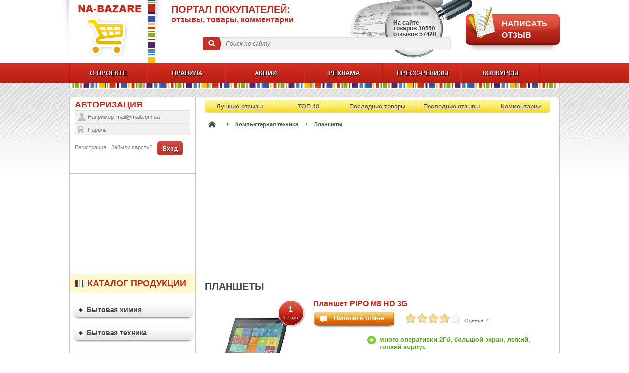

--- FILE ---
content_type: text/html; charset=UTF-8
request_url: https://na-bazare.com/ru/5150-planshety/
body_size: 49922
content:



  

<!DOCTYPE HTML>
<html> 
<head>
	<meta charset="UTF-8">
			<!-- Блок метатегов -->		
        <title>Планшеты        </title> 
        <meta name="keywords" content="">        
        <meta name="description" content="">		
        <!-- //Блок метатегов -->		  	
 
	<!-- <link href='http://fonts.googleapis.com/css?family=Ubuntu:400,700|Open+Sans:400,600' rel='stylesheet' type='text/css'/> -->
		
	<link rel="stylesheet" href="/themes/energy/res/css/styles_card.css"/>
    <link rel="stylesheet" href="/themes/energy/res/css/styles.css"/>
	<script src="/themes/energy/res/js/jquery-1.8.3.js" type="text/javascript"></script>
	<script src="/themes/energy/res/js/jquery.placeholder.js" type="text/javascript"></script>	
	<script src="/themes/energy/res/js/accordione.js" type="text/javascript"></script>
	<script src="/themes/energy/res/js/slider_card.js" type="text/javascript"></script>
	<script src="/themes/energy/res/js/var_obivki_pop_up.js" type="text/javascript"></script>
	<script src="/themes/energy/res/js/slides.min.jquery.js" type="text/javascript"></script>
	<!--<script src="/themes/energy/res/js/cb_button_select.js" type="text/javascript"></script>-->
	<script src="/themes/energy/res/js/custom-form-elements.js" type="text/javascript"></script>
	
	<script src="/themes/energy/res/js/jInputFile/jInputFile/jInputFile.js" type="text/javascript"></script>
	<link rel="stylesheet" href="/themes/energy/res/js/jInputFile/jInputFile/jInputFile.css">	
	
	<script src="/themes/energy/res/js/rating/jRating/jRating.jquery.js" type="text/javascript"></script>
	<link rel="stylesheet" href="/themes/energy/res/js/rating/jRating/jRating.jquery.css">	
	
	<script type="text/javascript" src="/themes/energy/res/js/jquery-ui-1.8.17.custom/js/jquery-ui-1.9.2.custom.js"></script>
    <link type="text/css" href="/themes/energy/res/js/jquery-ui-1.8.17.custom/css/ui-lightness/jquery-ui-1.8.17.custom.css" rel="stylesheet" />		
    
	<!-- fancybox -->
 	<script type="text/javascript" src="/themes/energy/res/js/fancybox/jquery.fancybox-1.3.4.js"></script> 
	<script type="text/javascript" src="/themes/energy/res/js/fancybox/jquery.easing-1.3.pack.js"></script> 
	<script type="text/javascript" src="/themes/energy/res/js/fancybox/jquery.mousewheel-3.0.4.pack.js"></script> 
	<link rel="stylesheet" type="text/css" href="/themes/energy/res/js/fancybox/jquery.fancybox-1.3.4.css" media="screen" /> 
	<!-- /fancybox -->
	<script type="text/javascript">    
		$(function() {	            
            $("a[href$='.jpg'],a[href$='.png'],a[href$='.gif']").fancybox();
		});
    </script> 	
        
        
	<!--[if lte IE 10]>  
		<link rel="stylesheet" href="/themes/energy/res/css/styles_ie.css"/>
		<link href='http://fonts.googleapis.com/css?family=Open+Sans:300italic,400italic,600italic,700italic,800italic,400,300,600,700,800&subset=latin,cyrillic-ext,latin-ext,cyrillic,greek-ext,greek,vietnamese' rel='stylesheet' type='text/css'>

	<![endif]-->
	<!-- galery delete-->
	<link rel="stylesheet" href="/themes/energy/res/js/gallery_big/photobox.css">	
	<script src='/themes/energy/res/js/gallery_big/photobox.min.js'></script>
	<!-- galery delete-->
        
    <script src="/themes/energy/res/js/cursor.js" type="text/javascript"></script>
    <script src="/themes/energy/res/js/vacuums.js" type="text/javascript"></script>
    
    <!-- tiny mce -->  
	<script type="text/javascript" src="/new_order/new_editor/jscripts/tiny_mce/jquery.tinymce.js"></script>
    
    <script type="text/javascript">        
       
		$(function() {	            
            
			$('textarea.mceEditor').each(function(){                
                
				if ($(this).hasClass('error')) {
					var $error = $(this).parent('div').addClass('error');
				}
			
				$(this).tinymce({
					// Location of TinyMCE script
					script_url : '/new_order/new_editor/jscripts/tiny_mce/tiny_mce.js',		
					// General options
					theme : "advanced",
					language : "ru",
					relative_urls : false,
					convert_urls : true,
					plugins : "pagebreak, style, layer, table, advhr, advimage, advlink, emotions, iespell, inlinepopups, insertdatetime, preview, media, searchreplace, print, contextmenu, paste, directionality, fullscreen, noneditable,  nonbreaking, xhtmlxtras, template, advlist, autosave",
					theme_advanced_buttons1 : "bold,italic,underline,strikethrough,bullist,numlist,blockquote,undo,redo,link,unlink,cleanup,forecolor,backcolor,emotions,fullscreen",
					theme_advanced_buttons2 : "",                     
					theme_advanced_toolbar_location : "top",
					theme_advanced_toolbar_align : "left",
                    theme_advanced_statusbar_location : "bottom",
					theme_advanced_resizing : true,
                    theme_advanced_resize_horizontal : false,
					// Error handling
					setup : function(ed) {   

                        function checkForm(ed){
                            $('#'+ ed.id + '_ifr').contents().find('body').addClass('frontend');
                            if($('#'+ ed.id).hasClass('error')){
                                $('#'+ ed.id + '_ifr').contents().find('body').css({"background":"#e1c9ce"});
                            } else {
                                $('#'+ ed.id + '_ifr').contents().find('body').css({"background":"white"});
                            }
                        }
                        function getStats(ed) {
                           
                            var body = tinyMCE.editors[ed.id].getContent({format : 'raw'}); 
                            var text = $(body).text();
                            return {
                                chars: text.length,
                                words: text.split(/[\w\u2019\'-]+/).length
                            };
                        }
                        
                        function getChar(ed){
                                                       
                            var minChar = $('#'+ ed.id ).attr('content-min');
                            var maxChar = $('#'+ ed.id ).attr('content-max');
                            $('#'+ ed.id ).parent().find('#charscount').html(getStats(ed).chars);
                            if(getStats(ed).chars > maxChar){
                                $('#'+ ed.id ).addClass('error');
                                $('#'+ ed.id + '_ifr').contents().find('body').css({"background":"#e1c9ce"}); 
                                $('#'+ ed.id ).parent().find('.text_alert').html(' Слишком много текста!');
                            } else if (getStats(ed).chars < minChar ){
                                $('#'+ ed.id ).addClass('error');
                                $('#'+ ed.id ).parent().find('.text_alert').html(' Мало текста!');
                            } else {
                                $('#'+ ed.id + '_ifr').contents().find('body').css({"background":"white"});
                                $('#'+ ed.id ).parent().find('.text_alert').html('');
                                $('#'+ ed.id ).removeClass('error');
                                $('#'+ ed.id ).parent('div').removeClass('error');
                                $('#'+ ed.id ).parent().parent().find('.redLabel').removeClass('redLabel');
                            }

                        }

                        if ($('#'+ ed.id ).hasClass('needle')){ 		
							ed.onKeyUp.add(getChar);
							ed.onChange.add(getChar);
							ed.onInit.add(getChar);
						}						
						ed.onInit.add(checkForm);                        
                       }
				});
                
                
			});
            
            $('.smiles').on('click', ' img', function(){            
                    editorId = $(this).parent('div').parent('div').find('textarea').attr('id');                            
                    dom = tinyMCE.editors[editorId].dom;                            
                    newElem = dom.createHTML('img', {
                                                    src :  $(this).attr('src'),                                                       
                                                    border : 0
                                                });	                            
                    tinyMCE.getInstanceById(editorId).execCommand('mceInsertContent',false, newElem);                            
                });
            
		});
    </script>   
    <!-- /TinyMCE -->    
    <script src="http://vk.com/js/api/openapi.js" type="text/javascript" charset="windows-1251"></script>
    <script type="text/javascript">
        VK.init({
            apiId: 3829922, 
            onlyWidgets: true
        });
    </script>


<!-- Google tag (gtag.js) -->
<script async src="https://www.googletagmanager.com/gtag/js?id=G-2HCGGW6MS9"></script>
<script>
  window.dataLayer = window.dataLayer || [];
  function gtag(){dataLayer.push(arguments);}
  gtag('js', new Date());

  gtag('config', 'G-2HCGGW6MS9');
</script>


</head>

<body>

<script type="text/javascript">

  var _gaq = _gaq || [];
  _gaq.push(['_setAccount', 'UA-38631650-1']);
  _gaq.push(['_trackPageview']); 

  (function() {
    var ga = document.createElement('script'); ga.type = 'text/javascript'; ga.async = true;
    ga.src = ('https:' == document.location.protocol ? 'https://ssl' : 'http://www') + '.google-analytics.com/ga.js';
    var s = document.getElementsByTagName('script')[0]; s.parentNode.insertBefore(ga, s);
  })();

</script>

<script>
  (function(i,s,o,g,r,a,m){i['GoogleAnalyticsObject']=r;i[r]=i[r]||function(){
  (i[r].q=i[r].q||[]).push(arguments)},i[r].l=1*new Date();a=s.createElement(o),
  m=s.getElementsByTagName(o)[0];a.async=1;a.src=g;m.parentNode.insertBefore(a,m)
  })(window,document,'script','//www.google-analytics.com/analytics.js','ga');

  ga('create', 'UA-50354425-1', 'na-bazare.com');
  ga('send', 'pageview');

</script>


	<div class="header">
		<div class="wraper_head_col">
			<div class="head_col logo">
				<a href="/"></a>
			</div>
			<div class="head_col buttom_reviews_wrapper">
				<a href="/poisk-tovara/" class="buttom_reviews">
					<span>Написать отзыв</span>
				</a>
				<div class="buttom_reviews_shadow"></div>
			</div>
			<div class="head_col contact">
            
				<div class="wrapper_contact">
                                    <div class="slogan"><span>Портал покупателей:</span>отзывы, товары, комментарии</div>
					<div class="search">
						<form id="form_search"  action="/search/" method="GET">
							
							<div class="search_input_a">
								<input class="search_input" name="q" value="" placeholder="Поиск по сайту"></input>
								<a href="#" onclick="return $('#form_search').submit();"></a>
							</div>
						</form>
					</div> 
				</div>
                
                                <div class="all_item_count">На сайте<br>товаров 30550<br>отзывов 57420</div>
                
			</div>
		</div>
	</div>
	<div class="wrapper_main_menu">
		<div class="wrapper_list_menu">
			<ul class="main_menu">
			<ul><li class="level-1 "><a href="/about/" >О проекте</a></li><li class="level-1 "><a href="/rules/" >Правила</a></li><li class="level-1 "><a href="/akcii/" >Акции</a></li><li class="level-1 "><a href="/reklama/" >Реклама</a></li><li class="level-1 "><a href="/press-relizy/" >Пресс-релизы</a></li><li class="level-1 "><a href="/contest/" >Конкурсы</a></li></ul>			</ul>
		</div>
	</div>
	<div class="wrapper_color_v_line">
		<div class="color_v_line">
			<div class="color_v_line_conteiner"></div>
		</div>
	</div>

	<div class="wrapper_content">
		<div class="wrapper_995px">
			<div class="wrap_cont_without_footer">
				<div class="navi_col">
					
                    <div class="reg_authorization">
                        		<div class="wrapper_enter">
			<div class="title_block">Авторизация</div>
			<div class="select_wrapper">
				<div class="select_left_col">
					<form method="post" action="">
						<div class="select_div">										
							<div>
                                <input name="email" id="e_mail_login" class="styled2" title="Input help" placeholder="Например: mail@mail.com.ua" type="text" value=""/>
							</div>
							<div>
                                <input name="password" id="password" placeholder="Пароль" class="styled2" title="Input help" type="password"/>
							</div>
							<div class="wrapper_button_a">
								<div class="wrapper_buttom">
									<button type="submit" name="login" value="Вход" class="enter" >Вход</button>
								</div>
								<div class="forget_password">
									<a href="/forgot-password/">Забыли пароль?</a>
								</div>
								<div class="registration">
									<a href="/registration/">Регистрация</a>
								</div>
							</div>
						</div>
					</form>
				</div>
			</div>
		</div>

       
       
                    </div>	                    
                    
                    <div class="reg_authorization" style="text-align:center;">
						
                        <script type="text/javascript"><!--
                        google_ad_client = "ca-pub-7712446022510073";
                        /* Sidebar-top */
                        google_ad_slot = "8801231147";
                        google_ad_width = 200;
                        google_ad_height = 200;
                        //-->
                        </script>
                        <script type="text/javascript"
                        src="//pagead2.googlesyndication.com/pagead/show_ads.js">
                        </script>
					</div>	
                    
					<div class="head_navi">Каталог продукции</div>
					<div class="navi">
						<!--ul class="navi_list"-->
						<ul class="navi_list"><li class="level-1 "><h4><a href="/ru/1569-bytovaya-himiya/" >Бытовая химия</a></h4><ul ><li class="level-2 "><h4><a href="/ru/5115-aerozoli-aromatizatory/" >Аэрозоли, ароматизаторы</a></h4></li><li class="level-2 "><h4><a href="/ru/5114-bytovaya-himiya-dlya-detej/" >Бытовая химия для детей</a></h4></li><li class="level-2 "><h4><a href="/ru/5113-gubki-salfetki-pakety/" >Губки, салфетки, пакеты</a></h4></li><li class="level-2 "><h4><a href="/ru/5112-mojuschie-sredstva-dlya-kuhni/" >Моющие средства для кухни</a></h4></li><li class="level-2 "><h4><a href="/ru/5111-mojuschie-sredstva-dlya-vannoj/" >Моющие средства для ванной</a></h4></li><li class="level-2 "><h4><a href="/ru/5110-mojuschie-sredstva-dlya-tualeta/" >Моющие средства для туалета</a></h4></li><li class="level-2 "><h4><a href="/ru/5109-stiralnye-poroshki-i-geli/" >Стиральные порошки и гели</a></h4></li><li class="level-2 "><h4><a href="/ru/5108-sredstva-po-uhodu-za-obuvju/" >Средства по уходу за обувью</a></h4></li><li class="level-2 "><h4><a href="/ru/5107-sredstva-po-uhodu-za-odezhdoj/" >Средства по уходу за одеждой</a></h4></li><li class="level-2 "><h4><a href="/ru/5106-sredstva-po-uhodu-za-mebelju/" >Средства по уходу за мебелью</a></h4></li><li class="level-2 "><h4><a href="/ru/5105-tabletki-dlya-posudomoechnyh-mashin/" >Таблетки для посудомоечных машин</a></h4></li><li class="level-2 "><h4><a href="/ru/5104-universalnye-chistyaschie-sredstva/" >Универсальные чистящие средства</a></h4></li><li class="level-2 "><h4><a href="/ru/5103-yady-dlya-nasekomyh/" >Яды для насекомых</a></h4></li></ul></li><li class="level-1 "><h4><a href="/ru/1555-bytovaya-tehnika/" >Бытовая техника</a></h4><ul ><li class="level-2 "><h4><a href="/ru/5555-audio-video/" >Аудио, видео</a></h4></li><li class="level-2 "><h4><a href="/ru/5553-klimaticheskaya-tehnika/" >Климатическая техника</a></h4></li><li class="level-2 "><h4><a href="/ru/1591-krupnaya-bytovaya-tehnika/" >Крупная бытовая техника</a></h4></li><li class="level-2 "><h4><a href="/ru/5551-melkaya-bytovaya-tehnika/" >Мелкая бытовая техника</a></h4></li><li class="level-2 "><h4><a href="/ru/5550-posuda/" >Посуда</a></h4></li><li class="level-2 "><h4><a href="/ru/5549-tehnika-dlya-krasoty-i-zdorovya/" >Техника для красоты и здоровья</a></h4></li><li class="level-2 "><h4><a href="/ru/5548-tehnika-dlya-kuhni/" >Техника для кухни</a></h4></li><li class="level-2 "><h4><a href="/ru/5547-fototehnika/" >Фототехника</a></h4></li><li class="level-2 "><h4><a href="/ru/5546-drugoe/" >Другое</a></h4></li></ul></li><li class="level-1 "><h4><a href="/ru/1570-detskie-tovary-igrushki/" >Детские товары, игрушки</a></h4><ul ><li class="level-2 "><h4><a href="/ru/5128-detskaya-kosmetika/" >Детская косметика</a></h4></li><li class="level-2 "><h4><a href="/ru/5127-detskaya-mebel/" >Детская мебель</a></h4></li><li class="level-2 "><h4><a href="/ru/5126-detskij-transport/" >Детский транспорт</a></h4></li><li class="level-2 "><h4><a href="/ru/5125-detskaya-odezhda-i-obuv/" >Детская одежда и обувь</a></h4></li><li class="level-2 "><h4><a href="/ru/5124-detskoe-pitanie/" >Детское питание</a></h4></li><li class="level-2 "><h4><a href="/ru/5123-igrushki-igry/" >Игрушки, игры</a></h4></li><li class="level-2 "><h4><a href="/ru/5122-sredstva-gigieny/" >Средства гигиены</a></h4></li><li class="level-2 "><h4><a href="/ru/5121-tovary-dlya-mam/" >Товары для мам</a></h4></li><li class="level-2 "><h4><a href="/ru/5120-tovary-dlya-novorozhdennyh/" >Товары для новорожденных</a></h4></li><li class="level-2 "><h4><a href="/ru/5119-tovary-dlya-shkoly/" >Товары для школы</a></h4></li><li class="level-2 "><h4><a href="/ru/5118-drugoe/" >Другое</a></h4></li></ul></li><li class="level-1 "><h4><a href="/ru/1578-zhivotnye-tovary-dlya-zhivotnyh/" >Животные, товары для них</a></h4><ul ><li class="level-2 "><h4><a href="/ru/5140-korm-dlya-zhivotnyh/" >Корм для животных</a></h4></li><li class="level-2 "><h4><a href="/ru/5139-koshki/" >Кошки</a></h4></li><li class="level-2 "><h4><a href="/ru/5138-pernatye/" >Пернатые</a></h4></li><li class="level-2 "><h4><a href="/ru/5137-reptilii/" >Рептилии</a></h4></li><li class="level-2 "><h4><a href="/ru/5136-ryby/" >Рыбы</a></h4></li><li class="level-2 "><h4><a href="/ru/5135-sobaki/" >Собаки</a></h4></li><li class="level-2 "><h4><a href="/ru/5134-tovary-dlya-zhivotnyh/" >Товары для животных</a></h4></li><li class="level-2 "><h4><a href="/ru/5133-drugie-zhivotnye/" >Другие животные</a></h4></li><li class="level-2 "><h4><a href="/ru/5132-drugoe/" >Другое</a></h4></li></ul></li><li class="level-1 "><h4><a href="/ru/1580-knigi-igry-muzyka/" >Книги, игры, музыка, софт</a></h4><ul ><li class="level-2 "><h4><a href="/ru/5147--audioknigi/" > Аудиокниги</a></h4></li><li class="level-2 "><h4><a href="/ru/5146-gruppy-ispolniteli/" >Группы, исполнители</a></h4></li><li class="level-2 "><h4><a href="/ru/5145-knigi/" >Книги</a></h4></li><li class="level-2 "><h4><a href="/ru/5144-kompjuternye-igry/" >Компьютерные игры</a></h4></li><li class="level-2 "><h4><a href="/ru/5143-kompjuternye-programmy/" >Компьютерные программы</a></h4></li><li class="level-2 "><h4><a href="/ru/5142-nastolnye-igry/" >Настольные игры</a></h4></li><li class="level-2 "><h4><a href="/ru/5141-drugoe/" >Другое</a></h4></li></ul></li><li class="level-1 "><h4><a href="/ru/1558-kompjuternaya-tehnika/" >Компьютерная техника</a></h4><ul ><li class="level-2 "><h4><a href="/ru/5154-komplektujuschie-k-pk/" >Комплектующие к ПК</a></h4></li><li class="level-2 "><h4><a href="/ru/5152-nositeli-informacii/" >Носители информации</a></h4></li><li class="level-2 "><h4><a href="/ru/5151-noutbuki/" >Ноутбуки</a></h4></li><li class="level-2 "><h4><a href="/ru/5150-planshety/" >Планшеты</a></h4></li><li class="level-2 "><h4><a href="/ru/5149-telefony-i-smartfony/" >Телефоны и смартфоны</a></h4></li><li class="level-2 "><h4><a href="/ru/5148-drugoe/" >Другое</a></h4></li></ul></li><li class="level-1 "><h4><a href="/ru/1573-krasota-i-zdorove/" >Красота и здоровье</a></h4><ul ><li class="level-2 "><h4><a href="/ru/5162-kosmetika-dlya-uhoda/" >Косметика для ухода</a></h4></li><li class="level-2 "><h4><a href="/ru/5161-kosmetika-dlya-makiyazha/" >Косметика для макияжа</a></h4></li><li class="level-2 "><h4><a href="/ru/5160-parfjumeriya-zhenskaya/" >Парфюмерия женская</a></h4></li><li class="level-2 "><h4><a href="/ru/5159-parfjumeriya-muzhskaya/" >Парфюмерия мужская</a></h4></li><li class="level-2 "><h4><a href="/ru/5157-sredstva-po-uhodu-za-volosami/" >Средства по уходу за волосами</a></h4></li><li class="level-2 "><h4><a href="/ru/5156-drugoe/" >Другое</a></h4></li></ul></li><li class="level-1 "><h4><a href="/ru/1579-medicinskie-preparaty/" >Мед. препараты, БАДы</a></h4><ul ><li class="level-2 "><h4><a href="/ru/5168-bady/" >БАДы</a></h4></li><li class="level-2 "><h4><a href="/ru/5167-vitaminy/" >Витамины</a></h4></li><li class="level-2 "><h4><a href="/ru/5165-geli-mazi-balzamy/" >Гели, мази, бальзамы</a></h4></li><li class="level-2 "><h4><a href="/ru/5164-lekarstvennye-preparaty/" >Лекарственные препараты</a></h4></li><li class="level-2 "><h4><a href="/ru/5163-drugoe/" >Другое</a></h4></li></ul></li><li class="level-1 "><h4><a href="/ru/1572-napitki-tabak/" >Напитки, табак</a></h4><ul ><li class="level-2 "><h4><a href="/ru/5176-vodka/" >Водка</a></h4></li><li class="level-2 "><h4><a href="/ru/5177-vina-vermuty/" >Вина, вермуты</a></h4></li><li class="level-2 "><h4><a href="/ru/5175-igristye-shampanskie-vina/" >Игристые шампанские вина</a></h4></li><li class="level-2 "><h4><a href="/ru/5174-konyak/" >Коньяк</a></h4></li><li class="level-2 "><h4><a href="/ru/5172-pivo/" >Пиво</a></h4></li><li class="level-2 "><h4><a href="/ru/5171-sigarety/" >Сигареты</a></h4></li><li class="level-2 "><h4><a href="/ru/5170-slaboalkogolnye-napitki/" >Слабоалкогольные напитки</a></h4></li><li class="level-2 "><h4><a href="/ru/5169-drugoe/" >Другое</a></h4></li><li class="level-2 "><h4><a href="/ru/5173-likery-nalivki/" >Ликеры, наливки</a></h4></li></ul></li><li class="level-1 "><h4><a href="/ru/1559-odezhda-obuv-aksessuary/" >Одежда, обувь, аксессуары</a></h4><ul ><li class="level-2 "><h4><a href="/ru/5427-aksessuary/" >Аксессуары</a></h4></li><li class="level-2 "><h4><a href="/ru/5426-kozhgalantereya/" >Кожгалантерея</a></h4></li><li class="level-2 "><h4><a href="/ru/5425-nizhnee-bele/" >Нижнее белье</a></h4></li><li class="level-2 "><h4><a href="/ru/5424-obuv-zhenskaya/" >Обувь женская</a></h4></li><li class="level-2 "><h4><a href="/ru/5423-obuv-muzhskaya/" >Обувь мужская</a></h4></li><li class="level-2 "><h4><a href="/ru/5422-odezhda-zhenskaya/" >Одежда женская</a></h4></li><li class="level-2 "><h4><a href="/ru/5421-odezhda-muzhskaya/" >Одежда мужская</a></h4></li><li class="level-2 "><h4><a href="/ru/5419-drugoe/" >Другое</a></h4></li></ul></li><li class="level-1 "><h4><a href="/ru/1571-produkty-pitaniya/" >Продукты питания, чай, кофе</a></h4><ul ><li class="level-2 "><h4><a href="/ru/5353-vody-napitki-soki-kvas/" >Воды, напитки, соки квас</a></h4></li><li class="level-2 "><h4><a href="/ru/5352-konditerskie-izdeliya/" >Кондитерские изделия</a></h4></li><li class="level-2 "><h4><a href="/ru/5351--kofe-chaj/" > Кофе, чай</a></h4></li><li class="level-2 "><h4><a href="/ru/5348-moloko-molochnye-produkty/" >Молоко, молочные продукты</a></h4></li><li class="level-2 "><h4><a href="/ru/5354-makarony-krupy-hlebobulochnye-izdeliya/" >Макароны, крупы, хлебобулочные изделия</a></h4></li><li class="level-2 "><h4><a href="/ru/5355-morozhenoe/" >Мороженое</a></h4></li><li class="level-2 "><h4><a href="/ru/5347-myaso-kolbasa-sosiski-myasnye-konservy/" >Мясо, колбаса, сосиски, мясные консервы</a></h4></li><li class="level-2 "><h4><a href="/ru/5346-nacionalnaya-kuhnya/" >Национальная кухня</a></h4></li><li class="level-2 "><h4><a href="/ru/5345-ovoschi-frukty-konservy/" >Овощи, фрукты, консервы</a></h4></li><li class="level-2 "><h4><a href="/ru/5344-polufabrikaty/" >Полуфабрикаты</a></h4></li><li class="level-2 "><h4><a href="/ru/5343-pripravy-sousy-ketchupy-specii/" >Приправы, соусы, кетчупы, специи</a></h4></li><li class="level-2 "><h4><a href="/ru/5342-ryba-preservy-konservy-rybnye-moreprodukty/" >Рыба, пресервы, консервы рыбные, морепродукты</a></h4></li><li class="level-2 "><h4><a href="/ru/5341-sneki/" >Снэки</a></h4></li><li class="level-2 "><h4><a href="/ru/5340-suhie-zavtraki/" >Сухие завтраки</a></h4></li><li class="level-2 "><h4><a href="/ru/5339-syry/" >Сыры</a></h4></li><li class="level-2 "><h4><a href="/ru/5338-drugoe/" >Другое</a></h4></li></ul></li><li class="level-1 "><h4><a href="/ru/1819-podarki-suveniry/" >Подарки, сувениры</a></h4><ul ><li class="level-2 "><h4><a href="/ru/5396-aksessuary/" >Аксессуары</a></h4></li><li class="level-2 "><h4><a href="/ru/5395-biznes-suveniry/" >Бизнес-сувениры</a></h4></li><li class="level-2 "><h4><a href="/ru/5394-podarki-dlya-muzhchin/" >Подарки для мужчин</a></h4></li><li class="level-2 "><h4><a href="/ru/5393-podarki-dlya-zhenschin/" >Подарки для женщин</a></h4></li><li class="level-2 "><h4><a href="/ru/5392-suveniry/" >Сувениры</a></h4></li><li class="level-2 "><h4><a href="/ru/5390-drugoe/" >Другое</a></h4></li></ul></li><li class="level-1 "><h4><a href="/ru/1561-puteshestviya-tury/" >Путешествия, экскурсии, туры</a></h4></li><li class="level-1 "><h4><a href="/ru/1575-ritejl-magaziny/" >Ритейл, магазины</a></h4><ul ><li class="level-2 "><h4><a href="/ru/5363-internet-magaziny/" >Интернет-магазины</a></h4></li><li class="level-2 "><h4><a href="/ru/5362-magaziny-detskih-tovarov/" >Магазины детских товаров</a></h4></li><li class="level-2 "><h4><a href="/ru/5361-magaziny-odezhdy-i-obuvi/" >Магазины одежды и обуви</a></h4></li><li class="level-2 "><h4><a href="/ru/5360-magaziny-sportivnyh-tovarov/" >Магазины спортивных товаров</a></h4></li><li class="level-2 "><h4><a href="/ru/5359-supermarkety/" >Супермаркеты</a></h4></li><li class="level-2 "><h4><a href="/ru/5358-trc/" >ТРЦ</a></h4></li><li class="level-2 "><h4><a href="/ru/5357-firmennye-magaziny/" >Фирменные магазины</a></h4></li><li class="level-2 "><h4><a href="/ru/5356-drugoe/" >Другое</a></h4></li></ul></li><li class="level-1 "><h4><a href="/ru/1574-sport-otdyh/" >Спорт, отдых</a></h4><ul ><li class="level-2 "><h4><a href="/ru/5375-velosipedy/" >Велосипеды</a></h4></li><li class="level-2 "><h4><a href="/ru/5374-obuv-dlya-sporta/" >Обувь для спорта</a></h4></li><li class="level-2 "><h4><a href="/ru/5373-sportivnaya-odezhda/" >Спортивная одежда</a></h4></li><li class="level-2 "><h4><a href="/ru/5372-sportivnoe-pitanie/" >Спортивное питание</a></h4></li><li class="level-2 "><h4><a href="/ru/5371-tovary-dlya-otdyha/" >Товары для отдыха</a></h4></li><li class="level-2 "><h4><a href="/ru/5370-trenazhery/" >Тренажеры</a></h4></li><li class="level-2 "><h4><a href="/ru/5376-tovary-dlya-sporta/" >Товары для спорта</a></h4></li><li class="level-2 "><h4><a href="/ru/5369-turisticheskoe-snaryazhenie/" >Туристическое снаряжение</a></h4></li><li class="level-2 "><h4><a href="/ru/5368-gps-navigatory/" >GPS-навигаторы</a></h4></li><li class="level-2 "><h4><a href="/ru/5367-drugoe/" >Другое</a></h4></li></ul></li><li class="level-1 "><h4><a href="/ru/1577-stroitelstvo-remont-dizajn/" >Строительство ремонт дизайн</a></h4><ul ><li class="level-2 "><h4><a href="/ru/5438-dizajn/" >Дизайн</a></h4></li><li class="level-2 "><h4><a href="/ru/5437-mebel/" >Мебель</a></h4></li><li class="level-2 "><h4><a href="/ru/5436-okna-dveri/" >Окна, двери</a></h4></li><li class="level-2 "><h4><a href="/ru/5435-poly/" >Полы</a></h4></li><li class="level-2 "><h4><a href="/ru/5434-santehnika/" >Сантехника</a></h4></li><li class="level-2 "><h4><a href="/ru/5433-stroitelnoe-oborudovanie/" >Строительное оборудование</a></h4></li><li class="level-2 "><h4><a href="/ru/5432-stroitelnye-firmy/" >Строительные фирмы</a></h4></li><li class="level-2 "><h4><a href="/ru/5430-strojmaterialy/" >Стройматериалы</a></h4></li><li class="level-2 "><h4><a href="/ru/5429-uslugi-po-remontu/" >Услуги по ремонту</a></h4></li><li class="level-2 "><h4><a href="/ru/5428-drugoe/" >Другое</a></h4></li></ul></li><li class="level-1 "><h4><a href="/ru/4671-tv/" >ТВ и кино</a></h4><ul ><li class="level-2 "><h4><a href="/ru/5402-multfilmy/" >Мультфильмы</a></h4></li><li class="level-2 "><h4><a href="/ru/5401-serialy/" >Сериалы</a></h4></li><li class="level-2 "><h4><a href="/ru/5400-tv-programmy/" >ТВ-программы</a></h4></li><li class="level-2 "><h4><a href="/ru/5399-tv-shou/" >ТВ-шоу</a></h4></li><li class="level-2 "><h4><a href="/ru/5398-filmy/" >Фильмы</a></h4></li><li class="level-2 "><h4><a href="/ru/5397-drugoe/" >Другое</a></h4></li></ul></li><li class="level-1 "><h4><a href="/ru/1576-uslugi-servisy/" >Услуги, сервисы, компании</a></h4></li></ul>  
						<!--/ul-->
					</div>	                  
                    
				</div>
				<div class="content_col ">
					<!-- NAVIGATIONS -->    
											<div class="choose_popular no_main">
							<div class="col_top "><a href="/">Лучшие отзывы</a></div>
							<div class="col_top "><a href="/best-comments/">ТОП 10</a></div>
							<div class="col_top "><a href="/last-goods/">Последние товары</a></div>
							<div class="col_top width_item "><a href="/last-comments/">Последние отзывы</a></div>
							<div class="col_top end_item  "><a href="/kommentarii/">Комментарии</a></div>
						</div>
                    
						<div class="full_way"> 
                            
							                            
									<a href="/" class="returnMain" ></a><span class="separator"></span><a href="/ru/1558-kompjuternaya-tehnika/">Компьютерная техника</a><span class="separator"></span><span class="end">Планшеты</span>                                    
							                            <div class="adsense"><div class="left">
        <script type="text/javascript"><!--
        google_ad_client = "ca-pub-7712446022510073";
        /* Content-banner */
        google_ad_slot = "4091829945";
        google_ad_width = 336;
        google_ad_height = 280;
        //-->
        </script>
        <script type="text/javascript"
        src="//pagead2.googlesyndication.com/pagead/show_ads.js">
        </script> </div><div class="right">
        <script type="text/javascript"><!--
        google_ad_client = "ca-pub-7712446022510073";
        /* Content-text */
        google_ad_slot = "1138363544";
        google_ad_width = 336;
        google_ad_height = 280;
        //-->
        </script>
        <script type="text/javascript"
        src="//pagead2.googlesyndication.com/pagead/show_ads.js">
        </script></div></div>						</div>
												
					<!-- /NAVIGATIONS -->
					
					<!--h1 class="page_title"></h1-->   
											
							   
								<h1 class = "page_title">Планшеты</h1>
                                <div class="wrapper_info_block_categori">                                    
                                    <div class="text_panel">
                                                                        </div>
                                </div>
							                      
								<!-- PRODUCT LIST -->
																
																								 
                                
								 
									<div class="wrapper_goods_main">
										 <div class="wrapper_sale_block"><div class="products_item small"><div class="products_image"><a href="/ru/8122-planshet-pipo-m8-hd-3g/"><img src="/img/goods/2605_resize(190-160-3).jpg" alt="Планшет PIPO M8 HD 3G" title="Планшет PIPO M8 HD 3G" /></a><div class="stock top_sale"><div class="value_rew">1</div><div class="otzivi">отзыв</div></div><div class="color_v_line_conteiner"></div></div><div class="wrapper_name_price"><div class="products_name"><a href="/ru/8122-planshet-pipo-m8-hd-3g/">Планшет PIPO M8 HD 3G</a></div><div class="wrapper_button_rate_star"><div class="button_reviews"><a href="/ru/8122-planshet-pipo-m8-hd-3g/?writeReview=1">Написать отзыв</a></div><div class="rate_star" data-average="4" ></div><div class="rate_val">Оценка: 4</div></div><div class="short_description"><p>                            <div class="plus_minus">
                                <div class="plus">много оперативки 2Гб, большой экран, легкий, тонкий корпус</div>
                                <div class="minus">отсутствует встроенный GPS</div>
                            </div> </p></div></div></div><div class="products_item small"><div class="products_image"><a href="/ru/7394-planshet-lenovo-pad-k1-10w32w/"><img src="/img/goods/2370_resize(190-160-3).jpg" alt="Планшет Lenovo Pad K1-10W32W" title="Планшет Lenovo Pad K1-10W32W" /></a><div class="stock top_sale"><div class="value_rew">1</div><div class="otzivi">отзыв</div></div><div class="color_v_line_conteiner"></div></div><div class="wrapper_name_price"><div class="products_name"><a href="/ru/7394-planshet-lenovo-pad-k1-10w32w/">Планшет Lenovo Pad K1-10W32W</a></div><div class="wrapper_button_rate_star"><div class="button_reviews"><a href="/ru/7394-planshet-lenovo-pad-k1-10w32w/?writeReview=1">Написать отзыв</a></div><div class="rate_star" data-average="5" ></div><div class="rate_val">Оценка: 5</div></div><div class="short_description"><p>                            <div class="plus_minus">
                                <div class="plus">Качество, цена</div>
                                <div class="minus">Неяркий экран</div>
                            </div> </p></div></div></div><div class="products_item small"><div class="products_image"><a href="/ru/6956-planshet-samsung-gt-p3100-galaxy-tab-2-7-0/"><img src="/img/goods/2204_resize(190-160-3).jpg" alt="Планшет Samsung GT-P3100 Galaxy Tab 2 7.0" title="Планшет Samsung GT-P3100 Galaxy Tab 2 7.0" /></a><div class="stock top_sale"><div class="value_rew">1</div><div class="otzivi">отзыв</div></div><div class="color_v_line_conteiner"></div></div><div class="wrapper_name_price"><div class="products_name"><a href="/ru/6956-planshet-samsung-gt-p3100-galaxy-tab-2-7-0/">Планшет Samsung GT-P3100 Galaxy Tab 2 7.0</a></div><div class="wrapper_button_rate_star"><div class="button_reviews"><a href="/ru/6956-planshet-samsung-gt-p3100-galaxy-tab-2-7-0/?writeReview=1">Написать отзыв</a></div><div class="rate_star" data-average="4" ></div><div class="rate_val">Оценка: 4</div></div><div class="short_description"><p>                            <div class="plus_minus">
                                <div class="plus">Яркий экран, компактный, Wi-Fi, 3G, сочетание цена-качество</div>
                                <div class="minus">Слабая батарея, маленькая память, некачественная камера</div>
                            </div> </p></div></div></div><div class="products_item small"><div class="products_image"><a href="/ru/6449-planshet-ainol-novo-7-fire-flame/"><img src="/img/goods/2017_resize(190-160-3).jpg" alt="Планшет Ainol Novo 7 Fire/Flame" title="Планшет Ainol Novo 7 Fire/Flame" /></a><div class="stock top_sale"><div class="value_rew">1</div><div class="otzivi">отзыв</div></div><div class="color_v_line_conteiner"></div></div><div class="wrapper_name_price"><div class="products_name"><a href="/ru/6449-planshet-ainol-novo-7-fire-flame/">Планшет Ainol Novo 7 Fire/Flame</a></div><div class="wrapper_button_rate_star"><div class="button_reviews"><a href="/ru/6449-planshet-ainol-novo-7-fire-flame/?writeReview=1">Написать отзыв</a></div><div class="rate_star" data-average="5" ></div><div class="rate_val">Оценка: 5</div></div><div class="short_description"><p>                            <div class="plus_minus">
                                <div class="plus">Фронтальная камера, высокая четкость изображения, качественный</div>
                                <div class="minus">Слабый звук, быстро разряжается батарея</div>
                            </div> </p></div></div></div><div class="products_item small"><div class="products_image"><a href="/ru/6029-planshet-cube-u9gt5/"><img src="/img/goods/1846_resize(190-160-3).jpg" alt="Планшет Cube U9GT5" title="Планшет Cube U9GT5" /></a><div class="stock top_sale"><div class="value_rew">1</div><div class="otzivi">отзыв</div></div><div class="color_v_line_conteiner"></div></div><div class="wrapper_name_price"><div class="products_name"><a href="/ru/6029-planshet-cube-u9gt5/">Планшет Cube U9GT5</a></div><div class="wrapper_button_rate_star"><div class="button_reviews"><a href="/ru/6029-planshet-cube-u9gt5/?writeReview=1">Написать отзыв</a></div><div class="rate_star" data-average="5" ></div><div class="rate_val">Оценка: 5</div></div><div class="short_description"><p>                            <div class="plus_minus">
                                <div class="plus">Хорошее разрешение, батарея, приемлемая цена</div>
                                <div class="minus">Тяжеловат</div>
                            </div> </p></div></div></div><div class="products_item small"><div class="products_image"><a href="/ru/5634-planshet-explay-surfer-7-32-3g/"><img src="/img/goods/1663_resize(190-160-3).jpg" alt="Планшет Explay Surfer 7.32 3G" title="Планшет Explay Surfer 7.32 3G" /></a><div class="stock top_sale"><div class="value_rew">1</div><div class="otzivi">отзыв</div></div><div class="color_v_line_conteiner"></div></div><div class="wrapper_name_price"><div class="products_name"><a href="/ru/5634-planshet-explay-surfer-7-32-3g/">Планшет Explay Surfer 7.32 3G</a></div><div class="wrapper_button_rate_star"><div class="button_reviews"><a href="/ru/5634-planshet-explay-surfer-7-32-3g/?writeReview=1">Написать отзыв</a></div><div class="rate_star" data-average="5" ></div><div class="rate_val">Оценка: 5</div></div><div class="short_description"><p>                            <div class="plus_minus">
                                <div class="plus">Емкостный сенсорный экран, оперативная память, две камеры, вай-фай, блютуз</div>
                                <div class="minus">Пока не вижу</div>
                            </div> </p></div></div></div><div class="products_item small"><div class="products_image"><a href="/ru/4754-planshet-ritmix-rmd-720/"><img src="/img/goods/1428_resize(190-160-3).jpg" alt="Планшет Ritmix RMD-720" title="Планшет Ritmix RMD-720" /></a><div class="stock top_sale"><div class="value_rew">1</div><div class="otzivi">отзыв</div></div><div class="color_v_line_conteiner"></div></div><div class="wrapper_name_price"><div class="products_name"><a href="/ru/4754-planshet-ritmix-rmd-720/">Планшет Ritmix RMD-720</a></div><div class="wrapper_button_rate_star"><div class="button_reviews"><a href="/ru/4754-planshet-ritmix-rmd-720/?writeReview=1">Написать отзыв</a></div><div class="rate_star" data-average="5" ></div><div class="rate_val">Оценка: 5</div></div><div class="short_description"><p>                            <div class="plus_minus">
                                <div class="plus">Отличная сборка, удачная комплектация, андроид 4, две защитных пленки</div>
                                <div class="minus">Отсутствие Bluetoth и камеры</div>
                            </div> </p></div></div></div><div class="products_item small"><div class="products_image"><a href="/ru/4360-klaviatura-dlya-plansheta-lenovo-s6000-bluetooth-keyboard-cover/"><img src="/img/goods/1236_resize(190-160-3).jpg" alt="Клавиатура для планшета Lenovo S6000 Bluetooth Keyboard Cover" title="Клавиатура для планшета Lenovo S6000 Bluetooth Keyboard Cover" /></a><div class="stock top_sale"><div class="value_rew">2</div><div class="otzivi">отзыва</div></div><div class="color_v_line_conteiner"></div></div><div class="wrapper_name_price"><div class="products_name"><a href="/ru/4360-klaviatura-dlya-plansheta-lenovo-s6000-bluetooth-keyboard-cover/">Клавиатура для планшета Lenovo S6000 Bluetooth Keyboard Cover</a></div><div class="wrapper_button_rate_star"><div class="button_reviews"><a href="/ru/4360-klaviatura-dlya-plansheta-lenovo-s6000-bluetooth-keyboard-cover/?writeReview=1">Написать отзыв</a></div><div class="rate_star" data-average="3.5" ></div><div class="rate_val">Оценка: 3.5</div></div><div class="short_description"><p>                            <div class="plus_minus">
                                <div class="plus">удобство, эргономичность</div>
                                <div class="minus">тормозной</div>
                            </div> </p></div></div></div><div class="products_item small"><div class="products_image"><a href="/ru/4017-samsung-galaxy-note-pro-/"><img src="/img/goods/1081_resize(190-160-3).jpg" alt="Samsung Galaxy Note Pro" title="Samsung Galaxy Note Pro" /></a><div class="stock top_sale"><div class="value_rew">1</div><div class="otzivi">отзыв</div></div><div class="color_v_line_conteiner"></div></div><div class="wrapper_name_price"><div class="products_name"><a href="/ru/4017-samsung-galaxy-note-pro-/">Samsung Galaxy Note Pro</a></div><div class="wrapper_button_rate_star"><div class="button_reviews"><a href="/ru/4017-samsung-galaxy-note-pro-/?writeReview=1">Написать отзыв</a></div><div class="rate_star" data-average="3" ></div><div class="rate_val">Оценка: 3</div></div><div class="short_description"><p>                            <div class="plus_minus">
                                <div class="plus">Аккумулятор, экран, новые фишки</div>
                                <div class="minus">Камера, цена</div>
                            </div> </p></div></div></div><div class="products_item small"><div class="products_image"><a href="/ru/4011-planshet-sony-xperia-tablet-z/"><img src="/img/goods/1078_resize(190-160-3).png" alt="Планшет Sony Xperia Tablet Z" title="Планшет Sony Xperia Tablet Z" /></a><div class="stock top_sale"><div class="value_rew">1</div><div class="otzivi">отзыв</div></div><div class="color_v_line_conteiner"></div></div><div class="wrapper_name_price"><div class="products_name"><a href="/ru/4011-planshet-sony-xperia-tablet-z/">Планшет Sony Xperia Tablet Z</a></div><div class="wrapper_button_rate_star"><div class="button_reviews"><a href="/ru/4011-planshet-sony-xperia-tablet-z/?writeReview=1">Написать отзыв</a></div><div class="rate_star" data-average="4" ></div><div class="rate_val">Оценка: 4</div></div><div class="short_description"><p>                            <div class="plus_minus">
                                <div class="plus">Дизайн, защита от воды, дисплей, производительность</div>
                                <div class="minus">Время зарядки, время автономной работы, скудный комплект поставки       </div>
                            </div> </p></div></div></div><div class="products_item small"><div class="products_image"><a href="/ru/4009-planshetnyj-kompjuter-asus-memo-pad-hd-7-/"><img src="/img/goods/1077_resize(190-160-3).jpg" alt="Планшетный компьютер ASUS MeMO Pad HD 7" title="Планшетный компьютер ASUS MeMO Pad HD 7" /></a><div class="stock top_sale"><div class="value_rew">1</div><div class="otzivi">отзыв</div></div><div class="color_v_line_conteiner"></div></div><div class="wrapper_name_price"><div class="products_name"><a href="/ru/4009-planshetnyj-kompjuter-asus-memo-pad-hd-7-/">Планшетный компьютер ASUS MeMO Pad HD 7</a></div><div class="wrapper_button_rate_star"><div class="button_reviews"><a href="/ru/4009-planshetnyj-kompjuter-asus-memo-pad-hd-7-/?writeReview=1">Написать отзыв</a></div><div class="rate_star" data-average="4" ></div><div class="rate_val">Оценка: 4</div></div><div class="short_description"><p>                            <div class="plus_minus">
                                <div class="plus">Качество сборки, габариты</div>
                                <div class="minus">Экран, не самая лучшая батарея                </div>
                            </div> </p></div></div></div><div class="products_item small"><div class="products_image"><a href="/ru/3861-planshet-apple-ipad-mini/"><img src="/img/goods/1015_resize(190-160-3).jpg" alt="Планшет Apple Ipad mini" title="Планшет Apple Ipad mini" /></a><div class="stock top_sale"><div class="value_rew">1</div><div class="otzivi">отзыв</div></div><div class="color_v_line_conteiner"></div></div><div class="wrapper_name_price"><div class="products_name"><a href="/ru/3861-planshet-apple-ipad-mini/">Планшет Apple Ipad mini</a></div><div class="wrapper_button_rate_star"><div class="button_reviews"><a href="/ru/3861-planshet-apple-ipad-mini/?writeReview=1">Написать отзыв</a></div><div class="rate_star" data-average="5" ></div><div class="rate_val">Оценка: 5</div></div><div class="short_description"><p>                            <div class="plus_minus">
                                <div class="plus">габариты, компактный, вес, камера, удобный, сразу открывает кучу приложений, доступная цена, не подвисает</div>
                                <div class="minus">их просто не вижу!</div>
                            </div> </p></div></div></div></div><div class="clear"></div><div class="products_filter"><div class="pages"><ul><li><a href="#"><div class="link" id="active" >1</div></a></li><li><a href="?page=2"><div class="link"  >2</div></a></li><li><a href="?page=2"><div class="link"  >ДАЛЕЕ</div></a></li></ul></div></div> 
									 </div>
								                                                                <div class="seo">
                                                                    </div>
                                								
								<!-- /PRODUCT LIST -->											   
						
												
					                   
					
				</div>
				<div class="clear"></div>
			</div>
			<div class="footer">
				<div class="copyright"> 
					<div class="copyright_main_menu">
						<div class="copyright_list_menu">
							<ul class="copyright_menu">
								<ul><li class="level-1 "><a href="/about/" >О проекте</a></li><li class="level-1 "><a href="/rules/" >Правила</a></li><li class="level-1 "><a href="/akcii/" >Акции</a></li><li class="level-1 "><a href="/reklama/" >Реклама</a></li><li class="level-1 "><a href="/press-relizy/" >Пресс-релизы</a></li><li class="level-1 "><a href="/contest/" >Конкурсы</a></li></ul>							</ul>
						</div>
					</div>
				</div>
			</div>
		</div>
	</div> 
	<div class="dialog_by_content" id="modal_dialog"></div>  
    
</body>
</html>

--- FILE ---
content_type: text/html; charset=UTF-8
request_url: https://na-bazare.com/img/goods/2605_resize(190-160-3).jpg
body_size: 4181
content:
���� JFIF      �� >CREATOR: gd-jpeg v1.0 (using IJG JPEG v62), default quality
�� C 		
 $.' ",#(7),01444'9=82<.342�� C			2!!22222222222222222222222222222222222222222222222222��  � �" ��           	
�� �   } !1AQa"q2���#B��R��$3br�	
%&'()*456789:CDEFGHIJSTUVWXYZcdefghijstuvwxyz���������������������������������������������������������������������������        	
�� �  w !1AQaq"2�B����	#3R�br�
$4�%�&'()*56789:CDEFGHIJSTUVWXYZcdefghijstuvwxyz��������������������������������������������������������������������������   ? ��(��
(��
(��
(��
(��
(��
(��
(��
(��
(��
(��
(��
(��
(��
(��
)��4 �Rf���Fh��3I�@E�4 QLicS�uS�qB�,�O�4 �)7ZB�:� �(��
(��
(��
(��
Bii�@�wɠ$��/���i�	�c����]�g>�����\���k�o�W������'d��P{ �G�,���o-c $7AT+���8� ��� ~֣:9� ���#��}�L0�ǎ��_���Q������ `�t����K"��7V~��s#�m��q~Ð6��mL�j���J�
ay~���B���@늀ٯ��L�`�G8t�s� !	� _��H�?��BG���t�'I1� �WA������� ������v kތ���?�P����yi�jH>��ʁ� ׮��H�E0�݅��q�9��x5Q�k�e� )�sO��oO��{���;�����EX�-�5�<�4ڜf�ZK+�,�Nq�qӹ��V��zv�/AR%m�/���.�I��L��}1����?��&�l���[x�6�DX�D
I�R��� QE QE QE ���R�����q#����㏠$��Ny�ōK/�ij�u��wUO��B��mZ�u� >cw< 3�ƶ�Я��¨@����A�I�;r^I�� "���Ͻu�V!���� �\�T�.X�9jq5��C��ğ�aUŅӌ��+�Ԥ�r���:u?����A��az�w��ʽL,JJRݑ�`�o4y�.8�jI4��ۛs�P��S�f�� ������7��_��k]ٞ�~�m����V��6g9��i�/��۲���G�Mu�y�`���ts�f�i�9>�����X-$Vp��e��+��������ȅ �QI3˘�*�ש��ܽ̿*����������Va� ��̚�D�Sr#��x�8��q�xϵ\��8qd�
�9=q�#��Ԃ*]4��I���&� �kq�֔������ӷϭj�emcb;���?ʼ�ķ!���!�`���l׻|(ҿ��i`��])�|���G�G�\���$�gj:QE&�EPEPEP[�^�D��4��X����A��ˁ�m��k׵!�hW���(�n���|����m$�w����h�a��g���~����f;d��F8�V�T	��'a_Ǹ����
�AQ�=��dWM
8�ʗ�H }~��N�'+��S��+�q+�+_�l�^��z ?
�̛rQ���?���u!R#<�=1�>��n�+G��@�� �k���*d'����2o7[���e)W�s�{g޵b��d�`�H9����*?��:i��/3Ny#���\4Jr˾C�k��n�I�\!�*�jd��A��ǝ�?�N�[��y�1�G��ҷl�_�<�~m�����F�\�9ܛ�O'�P��{��I�������1c��$���̓/�<��B�
�Y��T���y�沀P��Hs9X�#�4�de��7S���?֬��md�v?@9�+�X�nLhy�2c��r�6�,�1|�Zm�(���?�;�Z��[��E��ʏ-��#h&��m�Ww�p�u#c?�������o�q D�Ҿs�a�� j|H�,��a��q��6(��7�_H�����-QR0��( ��( �4SOZ �� �z���]=[�]������\O�lf�p���(]���;{�ʦ�����6�V�6�� �����~��{o+Ki��L�������jeR�����/V2�NI�\c�~�U��>X��8,�ϱ�u�����+�Q���M+ H��+���^�$�3��F�W� �WTAX��g�lGFzaqM����5��4�0�����bj�5ƱQ���������xƜ��>.�j���a?����"3���T���rz������S�t��\ժ%ݟB߱��B�������'5m��x�Yq�
���'���|f�I�Ppy���}+��M5���>x�&�m4��8i $t�%�W��m.�;���{�s��\�����j/�Ȱ�b$?3s����0��T�<-���Wu���c���6YuhT���B�t"�ѝr(�g;F3�}kξ$�nM>��Ӹ�|��-].���jS��������r1�^o��x���Js�2R*��a�JM�ݜx�z�V��i�����s,�h��F��_0�{�Gធt��<�K,?i��iIr�p�u��6HQE�(�� (�� *������S�⍤o�5=q�3��>HP�%�l�Y���#�K��Ԯo�9�Wy['�����se�m`��8X�(8���Ʌ�N�p8&�ʥ5?��Q�YK�gݎF��~�H�Oo��va��z���μ����	v��T�y

�_^�0U��q�~Db܎N�x���XZ[6z�x2�K���~s�J�5�8�9�y����h��{g��8�?�?J�_��#�-�����\~d�."��Sq;�Q����3m�zǒ �8��9J�-�hnd�i�YA��r5��bY��⾌��F�
��`=�H�]�V/��p�S�xK���p3�d~5,(�f
Kr����
ʏ�D����XяV�n��kF-_�W��]�/26B\���Fp�z׻*�����|� իrƛj�2��ӟU{TH.ݜ��"�rq��p}���e�����ī#��B��Tw&�SI��� ��V��j�CF�Pwc�n��>�I�}T}�Ⱦ����um�\���\����A	��)�E�E��5��"$�:�NO����I�=v���/�^�>!Y���?�z�����@xv�m�<ns�c�-\��0�>����V�t��A� ��5�-n�*�s���B UQ��E�Rՙ�Q@Q@Q@fkz��e�A��H`*GpG ֝�?4ir`Ե;s��4n?&BZ̹�5s��?'��������)�վ
��g��Ϋ�c,��
SX�|)�� �!.� �k�9�n"���"������%��������V��� �f��YmG�L[� �x�?�
���c`>�S�!�s��V� q����܏z����Z&��������m����[�������3�h��m"���!P�����;#����/.|�5+M�e��ɟ�]�?e���	��� �����i.�p	=��Q��x��x?�z��z<��X�g���� -Փq�Ɩ���n � �7aI� �������n��Hd��d"9%,��]����3��	��!N1��v� �E����ߍ^_!<?2�q���b���Z�º�s�~���m�
���Ēhi-�آ�) QE QE QE QE QE QE QE QE QE QE Q�QE QE QE QE QE QE QE QE QE QE QE QE QE QE QE QE ��

--- FILE ---
content_type: text/html; charset=UTF-8
request_url: https://na-bazare.com/img/goods/2370_resize(190-160-3).jpg
body_size: 3355
content:
���� JFIF      �� >CREATOR: gd-jpeg v1.0 (using IJG JPEG v62), default quality
�� C 		
 $.' ",#(7),01444'9=82<.342�� C			2!!22222222222222222222222222222222222222222222222222��  � �" ��           	
�� �   } !1AQa"q2���#B��R��$3br�	
%&'()*456789:CDEFGHIJSTUVWXYZcdefghijstuvwxyz���������������������������������������������������������������������������        	
�� �  w !1AQaq"2�B����	#3R�br�
$4�%�&'()*56789:CDEFGHIJSTUVWXYZcdefghijstuvwxyz��������������������������������������������������������������������������   ? ��(��
(��
(��
(��
(��
(��
(��
(��
(��
(��
(��
(��
(��
(��
(��
(��
(��
(��
(��
(��
(��
(��
(��
(��
(��
(��
(��
(��
(��
(��
(��
(��
(��
(��
(��
(��
(��
(��
k:S���-x��g²[ZɍGQ�0�ꋌ3���x������Ɵ��:�%�3wq!���^H���ah��!x��XlH�D����m<�O��k�|�o����n��xmn��(`��9��8U<�O�
�`Zo�V�%�&;%��J��5�����N8�9��[s��n�S��������&��U�.�����7��$A�ߏ����*��'���k|����,ݏ�)���G�O����Ԯ?s[���-�#� C�k��(��?� 0�d����{�I%�Oݹ��N��Fk�W�����'�j��/|A^�O��A����3yOh��컇�+���%s�ZI���G�.���F}�R������K8�����"񀤔��OY 6�>��?�6~��?J|������]���ZU��(��c�;��{7��}c��.[�x���܅��f�P�������k�F?"����q����?����� �h߹���"y z�Q���`}�ECosݴW�ʊ�"�e# ��� QE QE QE QE G4�O,��4��@ �k�ox�O���P�d>U�g�jO?�_ƽ{��͆������]�yH��O��#�l4�5�mb��@�NI�z�-$GHw(�l[8�qұ|&��\�y'��G�*d�����u-{���o4��'|��@?��"��Vi�%�&��ҥW�S��0�AQ�� l�,g�&��.1���9��Ԓ(Ț񥐜"�	��-�f�/���IM��O�v�� ��
�o��jI�WG��̌��Ш��3�9�sY�O-j�>�j����|�g񤼽��n�.ѳӎ1�%������6VA�{)Q�Z��°i���-%�إ� �*wF{n95�ڕ��O��{n
�S�1�?y�=:T�M�u��rt��O��M����G�˽�eG�d�=�R��[0QfSXJP�h�8��y�T�}o��*���4�i�@��-A��ZMh���eD$�N�{Se�m� ���D0Fzg�~�5"�t9� �m�lI�ʜ��Zf{�p�zs�ש˨�O+CǸ*����s�^w��^TD���5��
�\�fCVG��񸻰
^˙큒̱���O���>���|+���Z�i�Y�c���dF_c��A#��+�;oxn�X�a�t�?q���kbM�((��(��(��j7�iz}���췁��­ג|X�	�x�;m'țe�#�?*� 3�P�kZ�ǈ5��R�'}ʇ�t��"�
I=�׊�"����n�v��֎�tZv���&�7� ʄe'=O�Ӯ�t��R?L���:��-����NryoΦ2Z${Y�#�\�N����1"�4� G����d l�;~9���a}��k��m�����j�����aO]��a����E�a\�@,� ���&���B�*E&�/<-r�p�#�~8楙���-b�均i�s��ӛ[b���� 8�`��&�ͯ*����>bx�.2}�eKH�U�����f��U[�V���<�S�D2q�}�zɟVY����'?�d�jY8e�:�%B�P�4���
�,E�z��#�e^�I�;1$�x��q��ۥS�-!;�+>9ٸ��p׮�*'�b\��5����w:}&�H�Hg����vr�.O?��[Ɖ�C<�y@cy�;��Ү�3���l�n��c�~u�D�Q�Ȳ�
�O�}�q��i��JV8�׭|��м@t;�qa�#��9�μ��5���:������Ȳ#e �[��t��/��51�Fv� ����2�7�]� QE QE �^+ҥ����q�w## C#����$}�3ҽֳ�MN�#	}i�~둆O��(�$��n?{�^���b?1���sg:4)�*x�_��J��;U��n�0�?B���۟���?b�-.�<��a'�
� ΀<��゘�4x�����T��R��d�EB��I������h�d����P�j����_܏��E�4�x���r��T��<�D�^~��x�+��gҽw�?Ǭ9�X�M)?��zx��e� ��� � xı 8��U9"c�-���x��Z�����'�#�� _��� �E x,�?d���f��rUe���W����k��e��R��� 7߿�_��1� �T��u�~z�5V0]!c�H9V5��� �9a��`_����EX��^3CkvCnK;�9%y�����͈�'s��ls�
Ӱ�_��m�^���(�]́_MG�_�Gn� [��dV���Q{��̃��$@������7௄��1u�%�3B�nÔBO
s�I������(*���>��5= QE QE QE QE QE QE QE QE QE QE QE QE QE QE QE QE QE QE QE QE QE QE QE QE QE QE QE QE QE QE QE QE QE QE QE QE QE ��

--- FILE ---
content_type: text/html; charset=UTF-8
request_url: https://na-bazare.com/img/goods/2204_resize(190-160-3).jpg
body_size: 5328
content:
���� JFIF      �� >CREATOR: gd-jpeg v1.0 (using IJG JPEG v62), default quality
�� C 		
 $.' ",#(7),01444'9=82<.342�� C			2!!22222222222222222222222222222222222222222222222222��  � �" ��           	
�� �   } !1AQa"q2���#B��R��$3br�	
%&'()*456789:CDEFGHIJSTUVWXYZcdefghijstuvwxyz���������������������������������������������������������������������������        	
�� �  w !1AQaq"2�B����	#3R�br�
$4�%�&'()*56789:CDEFGHIJSTUVWXYZcdefghijstuvwxyz��������������������������������������������������������������������������   ? ��(��
(��
(��
(��
(��
(��
(��
(�� -��3T�gM��3�W��q�<�����W��,�T��
d�&dRzd��޺�K�/�����9��C�,N\��=Q@Q@Q@Q@Q@Q@)	������8#2J������|[�o�٢�Ւ��NV�� �������&y�����6��ǡh���f�}��c�ך��]� �y�\$-� ,m��O�q� ��]�φ|8j�ͬ�(6�� �W&��]��4�m��zU�㏻-���'��|�Y�I<�����R�mqpqRI��T�`;�o�o�u����|$c˳�)� ��[��
���P��{u=̧��!s��Ї×�cz�C�۟ҝ��'I��$ۥ߂ ��UrJ�'�^ŏ��Y�C��\k�O����Z���+�1/�7�H�{nf?�|��K)/u��6Pc�y�@TZ���ݥ�-��t��  �RQ�QE QE QE QE R�Pk��#�a��M�zu����e���(����99�t�P��U-CXӴ�L�����ޚ@���_+�<k�nE�O���=���9oȊ碹���ϞYn.��9����h�}G��X�A�4HV?��� @k������i�2�$a��?J�};N��@T�]=���3<� !GJ�	=�s�ݙ~"��V�^_��r���$��a���(s-��E$ϒ�d��j��V�M����<1E\�<}����k����{'k;@�s���/�ө�֤�L&��jx����+�
ħ���ն�����-��1����������촣��!m�r���ۮ=q��_���j$Ks3"q��.�+�m,6!$䬙�o��֣r[#�Re�)����;eG���m��xRk���5�7� �u��1NA�Y���bg<5�rfKD@��{�Q������� �Mv�i����k���q��?��F�|�%6��|-]�"�� �|��W�?F4k�{�?�:���@ψ��I� ��}!��Ě��Ο�&:�;NΊ(�EPEPEP����6�ě���'��� ٫�	�e��N�9��5�&��̍�ݻ��?�E]�RvD����o��Ā����]��v��m�0�+�c8��D`��V10�&��3�����J�{�RC�pcB E�Tc�$�Krp+ҧJ-N"���[y������̷�9���=F�"�ƣ q���+�IJFf���9���������2Nc��"n�d�XbaQ��k�+�\��^�߇��K�o��"��C���W�'Ԯ��}�W��X�����t�B;��Qg��ÐŲ{O�Ia�KS��- ~p��,x�<�ߔofz9S�NIhy���(#P�b S�K�9c��z+�l�f����ݷ�GQ���:�+�0Z�s%�҆�Y�t������z�#��҆�cm{r� �h�89lz
�s\ᇋ��)=�����j�%�����=���� i6+`ᗨ�8=1�Y�4��p�2)l���a�W��œ���ay����py���9�R��,�u�r����X�s���O�,
�f�3ċ���o=��s\G�h|����@� �Z�����Hè>�#����H�M�B�E�Q����brN����Ӛ�|���J?��}��O�<��á���������m�S<6�!�Zii���z���})���@�$t3�� �Q�)�u�QE 
(��
(��
(��3��Z��p��M�]�������������  ~DW�>.����z�����Z�K��n�]FxԂ� ��rKAWO�D��,�,��� GI����$�9�׌��r�=6B����Ͷͱ-̛YI�L����E�'��W �Uybpp0j���i��=��C� <spO�+�9��^�\m�<��+ԕ������?��K,ɸ�5.}���8�^jĭ{x���<�E\�F9?�~k?Ʒ�Z��W1�>�D�5��|uqlM�֏�@-$ႌ�a�|��J:��]���+"ME%��5k�ޒ}��No��ָ�{�+'�.$�Q��BoV<����v֍��_�7w3�P���&�`BT�*܂x�p������P��#����e���w�j�O�]�4�/r����[���A(�1�7����D�=��´p�H�I�ڳ����`U߻q?08��Je�ĒY�Sq���p��'=k�Ӷ��Cg�J\��F� 1����d~u@d}z�-m�ٸo�����ޙ�5�5�!�|��f9'�k��]���:l��XJ�q�������aw�M5�R��(�����m$q���|�⸿��$:-�X�O�1q���R�?}��l�u=�k�>0G���h#�����	�?��|��B�� ϻ� 1_T|=� �=�� ��� ����~� ��'��� 1_S|>� �5��v_�s�g]EPEPEPE��8� ��f����	}T����έ�k��6�Y1��W�|m���Y��x�є~�+�>�1�e�;���m����~��60�xkW��4�5-b3
�G4J�	a���s޻�g�������+;��Cw��l��� ��Nk;�W���W3��-�Ċn~\�?�t�jO06��Q� ,`�����jSo����J���ی����r�3���;֭��h��k(VPr[�PKwn��޳]�9J�D�r��G����������+�]�jjg��*4,�>+��@�:]Ѝ�:�����7FX�}��H���@[�$׵�T`�$A�%�j@<���W��` ��;��r�~?(���K3�Y�@�
d�����O&�ʁ�<��[H�rv�8�30*�#��pt���İ;�h�%*�2q��~����no�6z�~Y�'�|��ȓ }8����m.�� iJM�ìL�YH����J�>3+.��`�gr�;G�����)�؈K���
����F�����ퟯJ�� ������>�U�If�VڽGl���{�����f� �W�k_R�>� �-�� ��� ����~�~s� N��־��}�  Y� �� ���:�(��
(��
(��
CKHzP���S��g���$D�&����|h�s$�7�<G��/�"�jZZ��FOЙ?�T���|�*�X7�=I?ִ����O�Ǥ�j���M1�"��wc��+I���H&!!��L���⿓U�8C��Q��`��F�Z&�ڪ�I�9D^c89\6N=������d)�c��W��;B��.�<��:���h"2M<q�@�ӯ�j�~�w���+��dE��#'#��5��g������P�xiUs����V�IEX�R������1�h��m� �V�q;H#�[
T�1��k���me�@�n��Il�^Ѹu�[޺�R��]Z�WO ��nGcϵA�kZ��$W:���J�#�v����Ҳm�Ӗױ��|<���������F������3����#�&w�k���Vѵ/
h������Jr�b�}���q�A�����ڧ�ŚH��n���+Yr_C*q�/���|�xY4�l�呹���4}'F����V��w*�E����$��T�>"�];��+` �ol���+Ǟ	���rN�2-����x%9�z�{���B�gM�iVڕ��\ �]��|�����K�>�m�X�QŹ�y�dle�m�p9���ץ��U��M��� SOAʎkɾ.��K�#iq�L���2	!h��R�ds���Zɫ
	�s�ק� �G�k_S�?� �$� ���Tu���� �N=m_� BZ���� ���� ��� EGX�eQ@Q@Q@!�KA��� h+��(��?G��k�a���@����[�PW� 
�����ǩi�osÒ�>S�F9� t�Ƽ��c�A2��;����;�t7We�l��;�'���:��Â.��c�fc��Z?��x����2��Mox���� � *A��$�J?y+�7i�Pz�:�>���{� ~�hh��"�r���̻O�ld�/�1�@���>�1�?J���|H� oٮ����Jϧ>��I��Ö�/G�� 
 ����FW欝/P^�7#��0�]�ʹ�ꆀ!�� :ՏĚ�Ii(	�,laJ��pk0�*����y�>[���@�ji7lI��v�\c=:���O�\��ԆIX*�8�B��P�e�~�r~��dY��g�S׫� �K_Sx cE����� �Ҿg�b�/u�^���夎��@Qպv��<ms����k�3�N0ȧ�;Tdv�(���( ��( ��( ��(�ݫ\0�0 t�>�݋~[Pi2���m&OW?�*�1F(�:D��~u�#�pV3��/�WS��I�zʀ9G��Aͽ�}aC��Uo��氱?[H���]�����(���f���?�&�>�4�/��G��ɏ�������@z��� �}��#Q� �9j�v�W��$ɫ��G�7�QzP�?����֏�\J?�z��)����o�����^�t�Oja�b?�@��*��/?����ѥܯ:��y;��E��O
�	���>�]4�ѳ��B @�NhJ(��
(��
(��
(��
(��
(��QE QE QE QE QE b�(��(��(���

--- FILE ---
content_type: text/html; charset=UTF-8
request_url: https://na-bazare.com/img/goods/2017_resize(190-160-3).jpg
body_size: 3641
content:
���� JFIF      �� >CREATOR: gd-jpeg v1.0 (using IJG JPEG v62), default quality
�� C 		
 $.' ",#(7),01444'9=82<.342�� C			2!!22222222222222222222222222222222222222222222222222��  � �" ��           	
�� �   } !1AQa"q2���#B��R��$3br�	
%&'()*456789:CDEFGHIJSTUVWXYZcdefghijstuvwxyz���������������������������������������������������������������������������        	
�� �  w !1AQaq"2�B����	#3R�br�
$4�%�&'()*56789:CDEFGHIJSTUVWXYZcdefghijstuvwxyz��������������������������������������������������������������������������   ? ��(��
(��
(��
(��
(��
(��
(��
(��
(��
(��
(��
(��
(��
(��
(��
(��
(��
(��
(��
(��
(��
(��
(��
(��
(��
(��
Ƽ�>�erm�W�A��Q���#�u�;�)k3/P�G�^m�D!կG��d��h���zM�o�F=l���`i+�@�ASЊ�V�P�銁${W�<�11C�=�C��Fkʡ�V�j [��́����kJ��-�gV�;�.P�G?�P�Q\���ml	��jz~�<��I�kr�_�uMJ�f���3�u�*)��0E:�
(��
(��
(��
(��
(��
(��
(��"�|�dLd��ǯ�ɔ��%�*M5�RH�x���+ӈ�y��p��g��a-ͱ��S�� �c&n���)�hI09U?QXv�쾀�8��:�b���5��U��ɬm��c�T�Y�J�3��0��UIZ��}��G3q�].Dl��zȻ��Nd�f�p����g5NE�B��8����#���n���9%�ԯm�����w�r?Ri�ea�n�è ��t;�b����\��eQ�9����������"���S,��<�J�C��֧w����|�WVЮm؞Z�Q ����k��c�>��Z[i1�n�h�� ������{+YЎ0��g�W��v��t7��z�rq�W�S�;����Y����a��%�������U�~jM] ��k]o�z���S���塞����ƾ�����>�5�
���*��?T������7h��b
(��
(��
(��
(��W�DT��*�Ѐ?����w��x��V��,�\���@~�$W��X7�k�����L�J����
��{g���A!���%�#)'�L��V�j�:��W�vrG�Ud���j�����+��ށ�w���ױ�f���{K%{-������ ��8��l�1�n�XQ���G ���䏗�*��s#.X��.�p��$�<!_r|��?Χ�d36!$2�������6��|�X�'�.H�os��`��(���#����F�i���;�?�j�:�xDl��R@���z���LX�?0��#	��?���)Ҕݞ���c(��Fw�գi�r8 ������,J�6�rGo�&��)��� �2NCz���VBY��B���Ҹ�����ω6+u�y�h�B�d�ۃ��� ��^7����=��� O�?�.�b��VOH��ڊ�0�g���z䃚���x{⅔wQ.�YM��lc?�5Z�p��-��1д����J+��
(��
(��
(��
(��
�<a���J:��������k��v-������GqjFx;�w��?� |�5��V7�W�U	eh����O�����t��t�8�|�T�b��5m���IBR�_�u�?�j�~Sg|����O���������H��k#�- #�-��b�"�fXB�*��A��t?�aZ�q��F1O���j�;�# 3����Ƀ��¬�uJ���M�g5�.��k�G.2r'�g�j�HU�m�w�x �5��3ԧR/c����3��	C��I�=�8��Eܮ��P�sӁ\̗1�Ȭ8���*�I�9���?�5��k��XK3*]D�!�/%�׌f�u{	���&b9s����T���H�1��1J�G��䜜� J����L��v'yw ���p{j��)nf�&Ύ{�x�")P� <w��E��~)76��ge�������z,VF��
���?6�?"1�5���NQeev�٣c98<��z�%����r�;�>��ޱ��;V���V�)�#��֭y�k����p_O�&1��e&H� ǷׯW�x�EPEPEPEPYZ��6�2��� f�X��|~5�Y��K.�6����#<����|O��>�m���fP��G��1��]7�ͷ�m_��V�u�2/���&r����	c�JՃ���J��F���`���Vw�w-C��jm���Z�^��1��{�5�A���R�%���1�?��rz��י��9��S$�"�
�ys���Ræ�cY��쐼3�B��YԐ����N��V�լ��ݮ.q2��e��Ҽ�/&GR�:2�\��:��SkRC2��:� �u���u,sJ�=2�>��a����)ǧnM_� 	�689<��t�s��}v'w�M���2��p?��{Vȳ�3kqm��#�w)�_�`��#��+)a�:#�o[�bT�1������b��i��w�z�?Q�m��a,(.o,�(�IF�zr4��]8ǲ�fL�t �����!(��6�x�-6W�5�6���x���o����� ����X�6���Oo�[�%����F~�����B-WK��������`{c�{�(��b
(��
(��
(��
��!qm,?��J�b����-&���j��Xc�=�j��Bp� NH8�zז��������&�.��Yįqgx8�M��sېr;2+�O���s� 	�~��� ��ˏ*�8`O���$�־�� �;f�;}� ~�� �i�NX� �r� ���� ��ɣ�' ����| ��s�^��(����*=7��w��/�&�>P@�pW��l���\y�'(˷�:�޾�� �E��J����� ��� ¤�{�7�����4�#�o�;��?���H��?W��4��o�Ϯؿ��?�Q����{��"� �(�6>nX�� &�H�s����X�G���}�� �b� �)��t_���� �b� �(�<,aF  {q_E|!����V�08�Y"����d�>h������#��]�����g��K.�E�@h�� (�� (�� (�� (�� 1EPEPEPEPEPEP`R�E QE QE QE QE QE QE QE QE QE QE QE QE QE QE ��

--- FILE ---
content_type: text/html; charset=UTF-8
request_url: https://na-bazare.com/img/goods/1846_resize(190-160-3).jpg
body_size: 2609
content:
���� JFIF      �� >CREATOR: gd-jpeg v1.0 (using IJG JPEG v62), default quality
�� C 		
 $.' ",#(7),01444'9=82<.342�� C			2!!22222222222222222222222222222222222222222222222222��  � �" ��           	
�� �   } !1AQa"q2���#B��R��$3br�	
%&'()*456789:CDEFGHIJSTUVWXYZcdefghijstuvwxyz���������������������������������������������������������������������������        	
�� �  w !1AQaq"2�B����	#3R�br�
$4�%�&'()*56789:CDEFGHIJSTUVWXYZcdefghijstuvwxyz��������������������������������������������������������������������������   ? ��(��
(��
(��
(��
(��
(��
(��
(��
(��
(��
(��
(��
(��
(���F�S������x�^�����;Ah�U��͎�=����������0����� ��<`yXc��o�*����+��^+�+}|�� ���x��|t�� l�� ���z�������� �� ���Q��X� �-� �Q`;�+�� ������/ɿ��_�J|F?�d��`;�+�� ���_��� �����w��O��o��w4W<[���5��N�� *�4�M5K_4D�ȧD�T�{� Ѣ�(h�� (�� (�� (�� �U��r�W�xJo0�����q��?LW�������I�N�a+��GP����qMۘ�Ln'�M?��q�v���`��ɬ��%��0%�������1`�##�Q��͎���� }�?���G��R
(�Jzʗɏ�O��`3ɏ���ɏ���)\y1� t~T���EIHh�P�^i�7�[��D�'�E8u�C�Z���2~���Z.�f�@-Q@Q@Q@Q@	^_s/پ'^!]��	� k ���z�y��"��.{\E��b��_^Ԧ��ޟ���J2) �QEHQ@4ө��u���}i/��1��+�jZ���E�uF��D)h�(���( ��( ��( ��(+��#'���`�C?�z%p?��m3O�C���o��@v���[ڧ�PҜ=�M���4f�� viFsL��)8�����ԬQ����Zr$A�'���X�1I�=�Vs�2��$c�x��ܼj̻���4���4��4�Ap��a�R�Q��4�j�e�2~5?��MT��ݧB?�
�Gr��(��(��(��(�����I�xBf9&Yٮ��|g��M#��$���y�OL%Ѡ`s����r�
��С>����	7{ѻޣ�@4&iA� "����j ��� _�&i�=���u ���g��!j�Ǌc��Fs@�;f������� ZѬ��%�zmo��+^��(��(��(��(����~v�w3��[�`
�A�(��ӥ�?��+�� ����\7�ɷԵ+c�'l���k���@I�p5�]���w��CN��p��]Ƣ�v���hLr� hb��1Q��f}��ӂ���E� �7^@&��d|��
�� ,�Ȧ,.z��j]�]X�C8<��fA����x�n�Vk��q��-��;�ΐ�;��H�ދ?��[���z�M���V^�ſ�v �QE QE QE QE %Z(=(�������O����d���9j�<h$�<wqy$~\�����Y���}A�b�.<X����#��C��6�a^�^c� 	���O���:������_�LF}b����ļn�p�c�M�B���Ïʥ_�� ���3鹿���OD�ƹ�����G�dG�)X~�P���L3V��}�� [-ԇ��q� ��V�/��q�
�7�0��[1xSK���+���o�j�-��!Oq��`��� �EqpqrI��)o�G�u�������w�d1�@�*O�(���(|<�/�Y�u���!B#�~]������5�hЬz���[��Mv=� �QE QE QE QE %!�ih��W�{~4P�`ULCc��p��D��*�$����A��"�Ԥ�s�8���T�D����R�8��V�ֻ_�X{R� b�N�ǭ�A����5�cEJth�.9?-Gjv#]O�,$rh$���`})y��h����.9|�JC������c�J�1t@[YN>�3O�]eS��ⶸ2�䂿������Z(��
(��
(��
(��
(��
(��
(��
(��
(��
(��
(��
(��
(��
(��?��

--- FILE ---
content_type: text/html; charset=UTF-8
request_url: https://na-bazare.com/img/goods/1663_resize(190-160-3).jpg
body_size: 4400
content:
���� JFIF      �� >CREATOR: gd-jpeg v1.0 (using IJG JPEG v62), default quality
�� C 		
 $.' ",#(7),01444'9=82<.342�� C			2!!22222222222222222222222222222222222222222222222222��  � �" ��           	
�� �   } !1AQa"q2���#B��R��$3br�	
%&'()*456789:CDEFGHIJSTUVWXYZcdefghijstuvwxyz���������������������������������������������������������������������������        	
�� �  w !1AQaq"2�B����	#3R�br�
$4�%�&'()*56789:CDEFGHIJSTUVWXYZcdefghijstuvwxyz��������������������������������������������������������������������������   ? ��+2�]����'�S��|���wot���$�hj(��
(��
(��
(��
(��
(��
(��
(��
(��
(��
(��1.�Ruk{�GB{�Q\�֙=��`f*;��-v�0y�
��ʚ�a����v��w����&������ݯ��d����>���\���<Gbn4���X��M��1��k�b��<;x�Z�Y�(��G�u���i\���m��`�$��ʬW�Oŭ.�o�n,���1G��W�h�8��G�~��� �l�o��0=*���oF�V���r?*ضԬ����#�$��F���� JZ(��(��(���� (�� ))h��(���[�j�u���@�s�y� ��E�&�����D���G3(�� h~��J�{�)������j%n�����m�N�X���B��,�u�3��#9l}�폯/-��<b�A��e;���Xp^��3�oc+��GB���u|�?�;g����_-�ܳOq�2\6��CE3z�����?ε�v%Ӽc��.#[��D���G�<��]���=_j�8��� �O�ך]�B�yMg�2���Ŕ7|g���'�3V�F[�Ef}����`��T=#�����WYm⬀.`���g��-.�aX������\ȱ�����Z�MM^�F���ڽ��\(c�/�֯W�־7��so�� y>V#�Һ�x���I�\gȘp�N�ֹ燩Z$�Z*���E�A�8q�Ӹ5r� ��� Z)(���J Z(����( �������2jʞo&:����V�G4K4e��((�th�P����2=A�������f�.[��>C� p�zõ{̛����������Zj�|�}�K-��RDn��{�M;��y7q�CǸ�VuŌ��:$_�Gֺ?xb����Z�ZK9r���ﯡ� hw� ��T7^��v��F��J�째��'��o�� ��� �S�ɲE*ñ��uZz�GO�FF<s��VŜ�N�9�e�w$��0a��Ҹ�' �Nj[݆#�0���TV�Q��[\ȱI"���q�f_Q�G��a����N���6s�JU����1���q�:u������{�6���l}�_�c�W�������u=n���ڔ���	������\��RP�R�P�E QE �QE QE T�,���v̜�J�dg9ଈp�]�dky����>u�?ƀ8�I��N�.�|8<� 4Oه��s�4��j�i�ɶX�::�a�k雘���G�O���x�ð��N1� ��(*ި����M;�P�c���\��W#��>��c���M�_i���Lf&vHޝ~S���U/<!�����hU��c�	(y������1n,�bH-�G�S��8���ջ�-F-��_�=��US��Ď"o&�t��7����RƑ�b�1���� �\����g)(����5Ϋ��9T���SW"�e�y�vª���4z����#-�,#����'��J�'T�W�[�=T>��T��x�K�Y6��  �W��K�L�����<��ކ�q94v2�m�=�����V����۶T��z��5n���J(h���
Z)(h����JZ (�� �5{9l/�1��sa%��{0��ý�kID;���aҽ�dB�V ��I�J�m2��n	�<��Y7�h�>"x0kևU��� ��+���;�;z���?��-�ڍ'S�d�3�%�������?�j���Yt붂^ܫva�^O��g��A�!��ȣ9��?�֩>�GE�
�E�h��1&6�s�=�y��X�b�{�1�0�IϘ;����z7��85-V+Ǹ��i8r##'��T>0����y�Q���`���9�n�8ݻ	�E]�q}b?&q��\#��� �׮|��ZI�9�8��������i�[^�Z�2&Y�l�|��q�ޟkx��'��Q������5��]��&��3�E!x�/aхnhi�LRҶ�,d�`V�c�W�⩈b�/$�-�q��� ��i�g`�N��O�:�� �C��ֻ>f���f�'V�Veų�A�?�׭���jV�sn�����}�|�i�+�M[�m&gYP�����^��OT��}�BO�}ǭrԇ.�b-���U{+�5T��}�ߘ>�ެVB
(��
(���(��(���� *���:���ӮQ��=��T�țV��BU���YO��5��B�[�#*�»�kI]N�>]�GtR��N��R�nq}
��{�;��~-�/|�_D�Hl�8?��>���W�o�W_ΖS�U��5ȓ�u�A�#�W�^��}i5��BHeR��^Q�|(�"�FӮ`��'b;l|v1�զ&�F���=h4�u�f*��*��}��>�םx�@���[�Wb���0���ݛ��p>�4�xVY%K+�U�$+�6�SS����;�-��L̻$(v�_F �ºy��{�3�R�I����o���F���^4b�y+�%z����qo}o��H��R�����5��uy.�Q$6�0M���y�x8�� �z�ikw�Bm�Q��F�@@ ��g�"�Z�=N�ԟ5���ܥdɦ�1\��@���AR:��@=A��N}>����B _6�N�6����/_B>�8Zl�^� �p�7��LR{s���4i�����:�7q���?���׼�)TM���{��|P���Y?�k/����pEz���7��q��������Եm��[K-�qp�d.=�G�{��<H��wv�y�sr������8J;��KP�\�wn����q�EKR@R�Q@-PIKE QE QE N�'��� ���_�
�E sZv��3Io2�u�����k
}�?(p;���� @�����E7]�Vd�^�f�����?�@�Ib8te���{�i�?n�mn	�'�n� ���V�<h�� )h������0���ہ�@g��w�6����A���l�ֹ���$���Zܨ貃Q�״Comun�6��A�n�R��F���������'Ҳn�{���¾j�r��U7s��nd��F�HI zs_K�ȝT�wVn�������� �}	�ZF��)H���^��o��(�hLsF�+"��7�ޮh�-�D���t�g`^ۼ�u?�^�{������8g�-� <d$~M�Ҹ�C���%�I���N������?�/r�F��p��������so'�c8�?���E�x�`I�p��a_9hZ��y�]iSͦ�~q�B���#��:�&�"�ֲ`��=ǽKV1=�����e�ã��J�
(��
(��
(��
(��
(��
(��Ȯ�YC)�����^ۼ�`�g�����q۬Q�#��` ;\��_��\i��͏�E1�nFG�&��(���U��O�TO���O�4�=ר��W{U.��[�+$`�K�ƀ9�Q�H� t՘�=$����ݡ-c�����H�0Z��=JǙ
��ra9�<�啈�9�根�+��(��:��{��|\���?�L�����ոu#"IVT��a���6��D�c�['<��}밎D�5�6�2t5�%�7����-&�;b�9���e~���QE QE QE QE QE QE QE QE QE QE �����������#pΈ��+F� ȓ�zs��d���� ��=6��%��f95n� ��

--- FILE ---
content_type: text/html; charset=UTF-8
request_url: https://na-bazare.com/img/goods/1428_resize(190-160-3).jpg
body_size: 6969
content:
���� JFIF      �� >CREATOR: gd-jpeg v1.0 (using IJG JPEG v62), default quality
�� C 		
 $.' ",#(7),01444'9=82<.342�� C			2!!22222222222222222222222222222222222222222222222222��  � �" ��           	
�� �   } !1AQa"q2���#B��R��$3br�	
%&'()*456789:CDEFGHIJSTUVWXYZcdefghijstuvwxyz���������������������������������������������������������������������������        	
�� �  w !1AQaq"2�B����	#3R�br�
$4�%�&'()*56789:CDEFGHIJSTUVWXYZcdefghijstuvwxyz��������������������������������������������������������������������������   ? ��(��
(��
(��
(��
(��
(��
(��
(��
(��
(��
(��
(��9�x�Þ� յ$�w�J��R�b���G�%� �Y?����H�2֮]�8�t��_��
�ԕ�&��s��\~	� ����'� M?�?�%� �Y?�����0<��#<�Ry� p�`���._� �Jo���)G�O�ƥ7���� ����R�'�h�\�k����#7�I����Q��� ���|��O��J �� �g�,>�� ����M� ����<�� hO� ���|�-�s�)�O�ǒ�Z,>�� ����O� ������^?�!?����P������wG�X��J���W�'� �Y?>1x,��&� �i?¾i�ϻ�����ͽ= ϥ�qx3���3� �/�.�Bo���+桦�� ϼ���@� ˼�X.}'� ��y�����'�R� ���_��� �i?¾n^���J_�D� ˳�`������ 1)�O�� ����	�� ���|�4}G��!�)�F�{ZI�Q`��o�-� �NO���(� ����
?�I��yе6� �9O�U�t��5qo$@��X.}5� {����� ���E�t���*�.`���*}<���������w/�B\�+��|���X.qy����n�� B5��k�|z�׵�'�_����k�jb7</��G-�ƻ��F��"���o���k�mSU�t�\�&� 
�x���0G�{ ����j���srؓ ;���+�f�:=����N@]>����R�Tt۱���¾�0i����u�q<�-"����z�:���O��K#9���@�7<r�����ϕC�j��.�C�a c��D��j�n4�ț�����}�k�a���+g� �*y<9o)̱۹=��� �Q�r��T�u %���&?ҟ&���q&�x�Ѡa�+�U�Ţ������H��sxn����}m!?�%?h��Ѵ�A��x��(:e��ep?��}���c���'���"��V�� ˵���� �R��|���t��;V���A��Z=ݵڶ��߽����ԏ~���𥊰akfr��?�H����}ma� �(��"�|���Z�\���_�����(Ł���G�i���{r�TT���a�:�r1�r>�� �Z�˵���� �R��-í����,�� @��[���?Qӡ}9#�����3�F�v��a�����?�����{;q�hz�N�(�F�S&�,H�s�W#�k�F�ͫ��ڷ��� �R/������=qg?���|��0XY��!��uVԳ&dPUy'O �#��jw�4�u�o����A��� ���@�xe�����~�i�_��� �V_���]ú��p[#�C-�hA�*����Q�%��}��^h7�i��D�|���L���2çKeo�b�FS����W���kqk� u��mc׏Ҹ�~2,%p)����x���\ݚ.tTU�96�^��?������ LP� �����	Ʒ�/�;)� ǅv3s~;�Wֿ���� ��8� ��������a�;�
��C!�-
��O8��MlG�<O斌��''�o���m&�-t�-�$�+,�r�� ���sL�u+F�y������ZR�C���\3�4�GB�d���H�Ϗh�F1dq���� [��>'�x�[g��#A�x� ��x<W��jЬ�ylB����>��U��^a�,J�́�|�rH��铐M�
z�v/�7ĉx��u�+��"fǠ��T����M��R,���K۫b����\y��np����M^�ӖE�s�r�=>W�i�������4�lc�v6�c#$>:S�� ��F�`X����U�ܴ��t��E����8�=�ϵsw��3�dʕnG��Q���G�7�-~+u�Yl��	X['|�'�,����uǒ�A#����u��k�f'�{v*F 85j�\���G��6���=3��^�&�Ռڝ�=E~"����B����F��:�ŲH�ڒz�� �W�ii���NKF�����p��"����Y�$�������r�צ@=:t�k���D���m�ֻ�[�Ɣ�*.�U���� �����b<�^?�� ����ǟm� ~O� \����0p�}���C�>���؋|G��a��^��ĺt�Pٴg�f����b��#����B�?��bk:���n¯�9�I`cpG��B��Ϲ�W�'˪=O�>%��/|��� g�Z��/j�D�7&��p�dDL�����I�އ��Y�&=+�k�0q���a���@bUy�ME>�/-d��Q��I��W��$��IQٙ��c�S�
\��eR#�8SJW&s����k�� ��T_�s��>����W�3c�ڈ��'� "%u��>7� ����}?��k�?z���j����� ��p��:�t��,�H��խ�$��e��ۜc��T���s��ii_,.�-��׭hid�al�󷔻G@;�ss:_�#�<��5�������0Sz�li��`������w����5-߃4�����0	$�� ꥴ�bAj�TؠȮ�� .���:���FKxcw�%e2�$`�q�����Qs��kF������Ш���QiW�l%��7m۶��=9⻽r���H���*�##9=�5�#L��yg�O��8����j�����u��=�f{K�͐���Rs�����,�u;�@G݉���<��<�s�t�Z}bY 1�O�F=�sT�NH>�־�
$�!`7n?�X�ۘZՅL@ k*�X���]�f%)����~�!\�X�ה�j��?��3&y��]��-�,�{J������]x|M8C�+3�ex��][�������׭��Q p<�f�v����(�a|d��:��.�rWʍATE=�Ͻgn%�S\��O�+�[B���I_�%�66���}��� �qMR	�R�c����o16��PzVd�����s��<�U�G@1J���$r@<�A�9+����/<5c�\��c
�t���8�=]��}{}4j.]P3(�8�=�]\F�S�yVQ���8e9ϯZ��KqkuyI� U���l� Z�c~drJ*�c���N�q�M@�=��du�{x�^��<��� ���� FGT̑��_�j�?��7��k��]��[�;R���� C5ē�����w�۩6�yP&��'{����ߡ�T�,��I���M�Є)�0Ӛ��|El#��LWQX���B}?��]R�uǌC*��(	Pܤ���B}��Vn=N{ٗn4��<y�w�f�2�$S�� �׌��%�����2��ѡ?�.dWl������71��w�gt�R����\��ss��jO�b�;v}��ǷO¥�Z���%�ZG*\�eL���8�# ��B� |Z������# �Ǧ:~UQ�I#��$�{��yg+�<�\��l�*R5�&�����D��o�t��BH"hʟ�z��>�nQ�� !qT�բ,|��rhK��f�B�c;��J�ѓ�.��[�b��]�n��qɤ�x7�t�<�umk��~u���!sP��v*�Յͽ����N=+$�k(ZZ�-ضF@Ͻ=ga���x�f�@c����%��tm"�S�i.u���b������ �BI1V8вɿp'�hJ����#�ʺ;/g.����wq�i��pW�H��Z/ ��1��p@�A��~N�����
m��&P�*��v px#��5��$mN�|�c�@>ޞ��$mW4�\l^��}&(a̮X��2q��ڱ$�寧�t�U9��~f�=+�k;[�!Y<�,C��9���T�g�&�""tR�y����:�jc��z����k�맿����Wq��~4����� FG[���4� ����w)� ��q_�+������u'��k�C��Z ���M0W�#�G?�Y�i�,W�T�0"����"�p��u�.�.��~�]�<�ZrRqn22Q�~%��s��$1��i�m�vϽU��1�$�X���W���$EHv��w�� _OP�{D�eXw�yY�ShF��[	�u3 Brs�>�<VLt��2ù�ر��|zS"��,�)-�L�2���=�P[��α@��c� '�� UC��,Y-��q���#gqUA��O�G�C�A �[���f���Ȏ	T:��I�g�����r��f���̬3��������89�*��T��C�6��Xܽ�Z�!$��'�f�4��[����5cN����8��e$('�s� d�UT���׾�R��4�3ks_�}��`K����`b���c�=+
7�g� `v ZB�9�̏j�W�3�<�Gmp!�(�B�=_�N�ߞEP����ĉQ"�F���ֶ�ѝ�[\-�'c��ӟ�R��2��aR\�F`�d�  䁏��m��o�H���1)'h�I<g��x�����m���D��!����@�~��U�NԤ�)H�X�ڙ@�8
{��aEE��#��c�K+7ݭ�}�7(A9$����ζ�ؗ��i5edm�s��lv5i������/D�)XKŸ�璼dv�j�����GC�?1��N21��� �Ql[w("�s]��&���?����?r(8����m�e�G�������%|j߽�� ��?�#\b}����<dwMp?��� �#\Yc�P�imY��L)Wۃ��yǧJ�� ',p3\Ꚃ-�c��j�y7�\���o�Q��8����
Fߺ�rɜeXd`u�ڹ�n�Sյ�'�ZXT�"����p?J�k��#t�H�sJ.nA�yNz��g7��%����*�
i�X(@��� Y����X��bT�6���+��\�w2+��SSˬ��[�Y�~��t�}ƪFõ�
��RM^`��UNX���5�C�-G�*�Nmf6��y�(\��c�\C��L�����w&�a,�	i����%EI% �gx��m� �̞�M����DW>R��q��V���d�C��Q�I����W	y͵����Km#��^�&�)I�c)IKs����
(�N f�����7�{8ݦ����<���i�8�� �Ϡ��)��ݱ�n8=E9˘���}���:��]ClXH�����`Rh���{���N�P���9�j���IH�,H��E���?:�&�ʄ�c� �-u��W�G�H��r �!����Ad�[[I������( �ïQ��z�#��ΎYR1�?
�<վ�s�ʜ��9�sQ
r�ѓ�zN�������47k��`X��|�u��s���b��O�Z���a��(ı�ۂ1�^]`��<η˸`<�lPKNI�$��Igv�����-�#�I^�<� ��&q��k���x�8C�#1���pXu��x�7�SGs4�l]�~R0[ c$��9��U��u��G7R�G!,����\�J�?��;[7�u�aLތ��u%Fz� �Qm;�rN�����go�n?�ѿ�4�A ���+��� �F� �ҵf�G���.�}a"�,W��� S��6������T��.gk���H��o�+лi� ��+��ɡ���i���������^�� ǿƏ�V
���ֿ��*,����O߯��Yx/���_ͿƏ�V~� �~��o��c�l���<ZE�O־�� �i�������� �k��� Z� ���E��ˢ�3� -*T�\� ����+���� ���K� 
����� ǿƋ�����f����g��##�g5�� 	�ͱS���"3���O����{�+����[���K� 
��?��� ǿƋ�ǅ�jr���GF@<ӕ� ��?���N?�kϴ�V6�j�G����r{����<%� @;o�{�i�_xO��v߯��p��p��-��~u"��n?:�7���� �m�� ��)� @Ko�{�h�X��|??ׯ�O�|៭}� ���-� ����
��@�����ӸX�.�}9̶z�ۻ�1���WO��+p/�ʯ�\[���׵��o��� ���J<	�q� 0k��i\,x鶸r���@��Aӵ1��#݂��`��+�� ������ _�xlt�-� #�4\,����a�ө�j��|3,�4��|bȒ݆]0?��^����F�m�pMj�X�XE�Z[Cv$
�E�b�QHaEPEPEPEPEPEPEPEPEPEPEP��

--- FILE ---
content_type: text/html; charset=UTF-8
request_url: https://na-bazare.com/img/goods/1236_resize(190-160-3).jpg
body_size: 3337
content:
���� JFIF      �� >CREATOR: gd-jpeg v1.0 (using IJG JPEG v62), default quality
�� C 		
 $.' ",#(7),01444'9=82<.342�� C			2!!22222222222222222222222222222222222222222222222222��  � �" ��           	
�� �   } !1AQa"q2���#B��R��$3br�	
%&'()*456789:CDEFGHIJSTUVWXYZcdefghijstuvwxyz���������������������������������������������������������������������������        	
�� �  w !1AQaq"2�B����	#3R�br�
$4�%�&'()*56789:CDEFGHIJSTUVWXYZcdefghijstuvwxyz��������������������������������������������������������������������������   ? ��(��
(��
(��
(��
(��
(��
(��
(��
(��
(��
(��
(��
J(���PFh��
(��
ZJ(h����Lњ Z)�"��8Q�qUdմ��k�[��2��+&O�Q��$�?�7�Joiqt[�� v,�X��������qgf�t����=��y#�i�^�Z ��+Ů�1k*O�ab������;��+u"9m"�H�d�дW��S��0��؄����YCF!@�����c8�
(��
(��
(��
(��
(���<�\�8�:�o)6��7J��� =�۬��*�*�摇�9#��LXb�w�
2����1� �"��08Q��^����ր3.��d\��[ֲ�[� b]BNy�u�-[�-ֱn��0���Kjŗ��3��lj2q�w�I�i�}���͌&>���_��@�3Ӿxk�qw*|�� 1㬬:�T�m^�Y���6�od�s ̏��<���N��A� Q�(��;�@�� )�H�F��
�$��s�֤o�Fx_��_J {ܙ�2a�)�N:�bK�L%���J���oz���	$���'�͊�4�h��YW/֬�Kֲ�%��)ܿ^k�@��ү�Iְu� �}M e]9w'��X�W�\���fa���V5�5����~\~c�U�?�#(��>��Һ���[XFwyk��������3F�����E QKI@-% ��S%�"�������Ǡ�3��U4�&G�� ,k���W��bX�����g]:֬�"�b����Gpz �[�z�\{�2\�Ԣ�ހ5MǽD���y����㎴rI�ꜳu��\{�9n:�@��7^k2�n���?^k6y��@]NI&�ۉ���M\����֛���}�D�&��A�#t�$�(�_
�;���)������#�?���&�v��=&F����aL=Y���'&�9�����
JZ(i(� R�dQ�@�:���m��~�@���W��?��]o��Am���Q���ǟ�砯�'ծ/�役�|�9wcܚ 魦أ�j�\��)���Ǩ�|�t�s�R�z���T���?: �7>�ƹ���s�Lk�z В�ު�q�UZ|�y%&�$�zι�
��N�CX��nm��($id��^��á�$�%L�m�-��R���}�μ�B��R�෶\�M �f?��Q�~�������E��l���0��>����@��QK@)h��8��2Ӽ��5aհBg �� 
���'���x.f�	G	����9���_Ú>��Tӭ�#�z� �C�/\fc.��8X¯����N� ���/�� i]�n�O���W��K�/��|=�I���l@z�ּ� W𾧠�I���V*97�i/Հ���X!�$�R�A�q)p?��)��7�W��L�O0���_���TOs2	b��T�{�J��?�<�چ0O,֒w��-�� }��Un�BC�D�������{[	Q��O���i�� ���z����\D�'.?�c��Ikt�`[ia�DL ��Z �|)�� {y/!2��F�¨7��ʗ����@p6I���H�&6b��� -g�f?��8�X�7���s�b~����kK��y�Ϗ����ڔ&7�XtV�קA�O�52n� Y���+�RA�}3T5?K�wIM��v�1��#eI�b��v/ts�ԫ{!�ڽ���s��A/��MdM�Ik Eu���� ��9�D�;7U��a��U�ۣ��L8"A���Cm��񆍕��Nh�� BG_J¸��}OoZ�����~Z奰�P�m��N'����y,}�r* ���ț_�>U��?����`k�Ey����xSL���-2���q��`z��M>?�VQg�KK���VFIW� ����+3C״�i��L�΃qBJ�!�PA�: )h���A��
B��i�P!����v�Ӓ��[�~����+��/�"��>��Ǩ[�qmv0������:(�[���nLZ��y��q$jv1�t#�{��� 5��w�)'�� ꯤn쭯�h.�������|�5i��M��Grg�y����������[cG02� �8��+��1b�Lg̴��ݘ�`���|E�/���*D5�R�KD7���p݇5�hZ�ݔ�\:U�JNV�s{2���#�>��-��-����°Q���h�����ża~�r���W#񾰆8�-A�q���Ȥ�B*����]���mf�`y���� ��f��i�y���5���-��᳟�+y��ޏ=Ԍ��^�� ������n~o�C
g�Ə'�#�V���>>ѭj2��ȁ��?� <��HVrdE�c"H�g��k-n�����Q�|a��Ӡ��m�xNd���nn��g�g�O��M�:�P<Pζ���<F+��'�D~a�j4|D��[�-*�neR<٣T#'$���AҾ�X�B�@1N� |�>�J��uN(�$�'�@E^��w+�|D��!�����W�Q@��͏�48���4%����ǫ��� R�R�EPEPEPEPM�3�Ө���� JZ(��(�=ih��
(��
(��
(��
(��
(��
(��
(��
(��
(��
(��
(��
(��
(��
(��
(��?��

--- FILE ---
content_type: text/html; charset=UTF-8
request_url: https://na-bazare.com/img/goods/1081_resize(190-160-3).jpg
body_size: 5664
content:
���� JFIF      �� >CREATOR: gd-jpeg v1.0 (using IJG JPEG v62), default quality
�� C 		
 $.' ",#(7),01444'9=82<.342�� C			2!!22222222222222222222222222222222222222222222222222��  � �" ��           	
�� �   } !1AQa"q2���#B��R��$3br�	
%&'()*456789:CDEFGHIJSTUVWXYZcdefghijstuvwxyz���������������������������������������������������������������������������        	
�� �  w !1AQaq"2�B����	#3R�br�
$4�%�&'()*56789:CDEFGHIJSTUVWXYZcdefghijstuvwxyz��������������������������������������������������������������������������   ? ��(��
(��
d��)��N�$�S�2��;x濛&~H�uv'{��Ǳ�7.���(� t7�&�wnN<�V�n�k*/ٷ��n�=�E�?���~8��j���ռ纣�#�;T�q�̩BQ�A�-S6��U6X�_�M)2��q��0� ֨��C�i�a��)�4�Q����t��'���UT�-�窱��O�y� �2E -Q@Q@Q@Q@Q@Q@R1
��� �&� �����q$�?�w?���7�s�-�<[Y���L`� �#��>���j�O���U������${���+����d0_��I�O�LUF�"�z87�~�[/��2 	=*���������*��Q��29��5�Wa��h����oys�aa�6G�V�:��>o��yJ1�G�b�̜a��j����H}롺�^��`i�yE4~+�������R�)��c�LU�<C�ݾ`��V'���'��k� ������ʟcxTrq�+�*�jƛ�p�.�����j�`z`u������fJ� *���X��O��]Z�l�FA��pkv�◉l��'��GQ<C?�⽉e�mx���'c݄�1�˗#��a�?�H������'�%Nk��~3[�.�������l:�~#�Z�  jkn��nPǏ����r��է�Di�v�E� -"�?��嚞;�YX*Λ���k
����/6��)���N~b��0!� ������mTG���~���L��q�����?��EgYj&i�,�;J�գ@Q@Q@S�2E����>�������J���7@:�����Zm7K�"?�m�;����� %�j��B.Lҍ)V���va�z�����Dق<�<ݿ? *�Aċ�C.T���׌
Ï  N*h���s��<��Ni93�)��*j�:W*���+�0'���s���d`� D@��=�\�o�r�:pjh�	�Ms��9� >�󭕚��˙j\2����'5_̥-�h�EX�`{���I=�����͙�z֝���۠��>S�~b	��^�M�i���y����Q�Kt>�)�C9�Ҡ�B�X��*#.�w�8�'�J�`�I�||�'R�7��5���!�EE���RnR��]�mD�|N��21��[x�[�UX�9���K�ŲZõ�-�
:�˱n���\֤0�u.f}^S�¦���לּwt�,��K������+���ߧ���O��~�Ey/�����6�AwC��?����\��Y�I/Q��=xt�}�s�7����:K^� /n�Mť�O�0`���^���y�+�:�ޙw#�ZIϱPEoh6a�6L�~���$��� RkL�z��s6^8�oxI�-�#�.���#�c�K-�Q!8���<~��� Ú6��4�Y������k>����H	Z �32)9u���*������*��� Q�.�C$��[{e.�zd�?S�^9�]O���3�K���� �G��I�������F��Kr��UO�?1�=k���+kpp�t5�f8��*0���.����^���f�!�aQy��ҩy���=IQ�j##�qe�ju��+*Dc]�3�����*�'��!���yq��`�We:�#Mu8�SJ.odC4�4�!?��bk�� f�[ ̓u�^���ߚ�5[èjG�RB~�}��_cZQ�EF;l|~:������Ʀ)%#;G���Ny7\*�(��� d㜞�����r
�ɾ5=1��W-9�����HU�;��
RH�l�~4�p��_�~����� ��+]\Y�4�����j�HB��z�w5)lu`��m:E��}�>��4K��ѝ�-��Ǹ��CӟUխ�c$y��a�+Տ�{�_��R�-�~���N�^�-�z���Z3j(���1��9?B+bh����}<s_���?"�ڴg�>�!v�
aQ} ��
w���,d�'���dw�cؒH�#һ�Uc��EiW�*�ݝ-�F"�E% ��Z�vV�_I�$ClK��Ǧ>��5�>���?3���y��u/�TY��������'C�t��l^!a�9��z�8L;�UP���˅d��K���4�^F�'�z{Su).�DPާq�� 8���<�B����־65{�&}}?q�^��ͅŌ�9�FA4ԏ'5{U�3]��B�UhX�x��{8v��g�NRp�FI��3R�zS
3���rV7r7n:U�w��E\�%Q�$��$!�'8�_#�]GZn�'���#On�?�V[G[+U� H�~����~��<Q�l4����}85;��\�^�_z��VLm�B?#��B4#$��M}%9,T���~[��e)�"�@��^pO�?�I�]�CΫ��F@�ϥ]e <XWع�G����F"���G����D�e�b��z}����Kg���)�
��F^�9���֥l̽�9�����.]^��\��ؕN_����ւ(��X� `W�|7�<�9�YW瘘��d���� �Ey���&��[YA��w>�� '�s�}/MHS��ǁ�ʣ�x8:m�ԑ��M��*Q�S���E���/����`�;�& ���?P+�DH�Q*( �
��ų�s�3)�1�=U}?@?
�k�>$(�� (�� ¸crd`�K�+�;c?�y��pX)����0K����3���K�,�nm{l�A��N}�ZHf�x��ᗦG��rⰔ�1�ӆ�T�˚�����A�F��BH�b��S�6Z�ib� E�<�#+�����}��4��,���<��d�3�=��5�x����/yw_�}&1�Y��$sd˴�H���S$_(��>���8iY���~<U�`f\���S����I\}��\Hp��knkk- �t���n�e��� d�mΤ��$�+ͭU�^��9δ��ڄos~�B���� �
� �'����cWD}�?o�k���m�^O���ٴ}>w���ܤ�-���_�Mz�nf��cZ>������-\E���ej�����E�(�,G��lc$~��GUJ�2	�=�o���2�;�q�TE��y�2M}�F4��O��z�թ�x}��|f��$�l�jӻ��h��"���Rޙ$eas�l��Dj�C�	EQ��C)�$�һ�:#�mЬn� d�O�Y6�눦s�������Oo\�E+�Y\$i�������P��G�]
R���5���;_�ZH2O�H�*��ݛ��꺽^F���N�%�$��� ���i�1izdq}�P.Osܟ���i|9m��鵉>�� ��?���k��9"�|�;,V"U�_ˡ�A
[��F0��
��*�@��( ��( ���*�3����T{��ч��EhQ@�5���F	�̼�ߏ�c�R�WR�R0A�km�]J��`�2dϤ�o����o!��'��9í r���.�M+i/_+�c�꿇Նm��$�!h\���z��V��ux��N���qN���w�x�h����qbpP��ў�ν4�'���z����_�=kvN�+�ռ�\���	['����Wso-��[��*�RA����O	:*�_3���n�yi�{=�-�O��G*�����}{
�g��ج�N�����)a��5���x`���z� Z��LA����m�'x�ݠr3���I�4
� :p~��Oj� W���ǒ擜�Ϟ{���!����yH��d�٥���#�����W�Ȏ{�����C�a�@_l�?Ҝ�������0�1���u�#EN�@�_��G�uuIW)l<��� =��S� �{W !vp����*�Չ8 ~5�Z��6�od�,���X�y�'R��.���|A��5=9��/��y�#4	eL�M��u��G������l��:"��{��tX���\j-����P�GS���#Һ����(��(��(��)(h�� �weo{I���`p�}A�Ƹ���m���� -#�Q�}9��]��$R­��zT��c��yW��*uRxe>��G�ZךLS�g�����"���� ?z�y��q�b"Ne9�� �>��&���Ԝ]���~��Y'ӷ^�9�N���Ny�-�\�E"�ݎ0T����_M
���%�x�����	q�"�=ǱȬaBm�Z���^#Ƭ�˱�R�5X�n��Z�\�����\e�z�x�᦯�3\[�Y)ϙ���I�F}�\�gr��NT���>h�K�����7 ���[iX�% ���_z��䒬F{���r�3�ׁ\��IC�}�a�ܫ�H�ާ[�.KX[�/�vcy=����'��Z�k]<�D��>Tx�	� 	�*?h� غΠN� ��� ��G�0��2ܝ[Ō6�	�{'��c�a���5F����8���%4��zZ�4�"l��&?�z�]?
Ң���
(��
(��
(��
(��
(��
(��
kƒ!GP��XdN��1�ҥ����>��������S-�RWh�h�^Z){��q�m�k�/P,ɒ�*����9\
�<C�'^�2���[�>������o��i��������E����}��ڭA4W,�Ȯ�є�P&���{��^o#��>c9�g����f��3I���*��k<L�����g�^�U]J��`�2��~�a�	���v�g��8���W3çS��(沥�xX���{��ן��l��<�m��x�s�K��8i�b)� [/�#�㿽fܨ��E�X,�i?�#?��?�gҺj�<�h�� (�� (�� (�� (�� (�� (�� (�� (�� *�Ƙ�+\Z���?y�e_������W����ȱj(-ݎ\�'>���~5��?��{\�N�ǈ��7J݀׷S[RE��r"�0�VV,~��Z��&�h.T�>���:P�{Ib�����\�+�`�I�2I8�;V�PEPEPEPEP��

--- FILE ---
content_type: text/html; charset=UTF-8
request_url: https://na-bazare.com/img/goods/1078_resize(190-160-3).png
body_size: 12221
content:
�PNG

   IHDR   �   �   =�A!    IDATx���y��}���ED�YwU_ x @� )R�EQ�5��'i׳�g�ϼ7���z��k����gv5�L��}�-�z=��gi�C)�ɺ(�	� �Fu���#2��(�4���(TeEeeF~���E�/������a����G�R:%cRJ�dLJ锌I)��1)�S2&�tJƤ�Nɘ��)�R:%cRJ�dLJ锌I)��1)�S2&�tJƤ�Nɘ��)�R:%cRJ�dLJ锌I)��1)�S2&�tJƤ�Nɘ��)�R:%cRJ�dLJ锌I)��1)�S2&�tJƤ�Nɘ��)�R:%cRJ�dLJ锌I)��1)�S2&�tJƤ�Nɘ��)�R:%cRJ�dLJ锌I)��1)�S2&�tJƤ�Nɘ��)�R:%cRJ�dLJ锌I)��1)�S2&�tJƤ�Nɘ��)�R:%cRJ�dLJ锌I)��1)�S2&�tJƤ�Nɘ��)��T*��C��tWj�Z��J�u]۱9c�HD��� �����{��D4������]o��g�c�n �q���</�j��a�A���J���j�Z�V|�wײ "�Pm�s0�J�	�X���a��n�-����7� ��I�I���<�g `hxcCdJ��q� � � �T<��� <?�0�}�6���0�����+q�K��0�F:\�J��@<�����m��C �h�Z�(��$IΟ_0{6�M�6��"CD!�㸮�U��|���0�\��=�\��.�V�^��ql#Y�]����u�&g�t�'Җ%n{���i�N+��l�\ǉ☴N�T�^�Q��=�-Z��' �H��,˲,��΍�u��g�yf���fW��0�a�j5��Z�Ѩ�j�e��f��hT��N�V*�Z��}۱�^��X���z7�sm ƙ�w��O�+�R0�]�T��~Gweyqq�<}��8q��a�h`���1�}hH`DjF:q���Z^^Z^^:}����²,���z�Vk�Za4�J�R�T۝v%��Z�Z�V��vܼ�Z�\]}��X/��N��SA��]�}��_2mc��̯��k�?v,˲��DED�I�{�R�b�}�#]�ճ�X�n7���NO)����h���7,<==�m�M7��]o6�K��=���[n�a������9ID<;?��L�+W `CgcC���Yp�t��Bą��ߗ�_˙3�����o?�Xٖ]De|��Dˋ{�s��H)�,�R*��RZk�u�֦+DD �9�F&��eY�mY����sn���f�X5��R*�|��V�J����?X��TJgz�3{�L��y��JJs9�\�RRJ)�ֺZ��q��{��}�;�iY��Z=�Ѓ2�R���#��c�q��Y�m۶cێ㸞�{~������빮�8.c�q\�vm�)�(8�q��&���~�3��̦��g}H�p�þ�w{���;ki�<��)������X�juee����o>|��l��ሀX%2m\��1DD@@� !��F��A�}��O��z=� 2�H ���\ ��A�֤��E(!g�3ؾ��_�o�����5��'?y��8���"⩓'_{� ��m"D^���81�����b�."2Wg�Q�5i���F�*��D��|Tk�"�����
�J�Dkm$�FHh�	�H �P�f�T}�ѓ'O)��������ܹų�x���ٵk��V����#P���������?˲ak5DfY�2���i�8g�3�87��8�8�8��1&y��p� @)�`�;�p�ĩ'N͞��R P�G�A1���!
�ΤVƈ��j4;w�Dĉ��O������z��x��O�S���ELR�*7X ���c�Z����������#1B�yq�c�g4l��� �X�,��E���jy�0o��� c��ॗ^=�ܠ i$0�5� �-�P�U*%g,UYn� 7l ��J)s(�����^|i��[�~��q� qk@������/����<"bтi�Ƙ6�`�8im��E�4�MZ�Λ�ն,�$i��.8@d��!X�b�!2�[L0nI�$��y�[A��Lp&,.r�PD�70�J�G���^�%��ՑR�v���9��r��|�gGǽ���c�ĺ�vaHF����Řz�t��g���KKǎ7-.2! 0  �%����!;zE&�2���V
�4�RZ)�5���]� �T�Gi��߯���碳m�Jf���v���w�����-�TJ&I*��Ri-G�Ȥ̤�4Y���J)��VR)�T���Mǔ�Y��ɲ,K�@h �)]4W\�$C4z���VBX��Ei
�W�@��s�\}�]Y��g?�}��k�KM�j6k�^{���?�訛,��H'�2�?��QE���
+/�K�⽑H�ʔʷ�IZ4y� h@ @�c5B�<� ]��G���))z| p��Ʌm�o?���j�*���Rҙ���{���?��k�#���+%Uh�7�L�" �jl�VZ)e�,�!�,Ԉ��4
���ɍ�ё&��RJƘ��I����w�LFi2��  ��
 ��B���n9t�?��?߼��ָ�t8礉3��[�z۰�>j��,�2�2�erhLr{"MI��1-JI%���RʨN���V!�4�i���L�o����M1�2��(�r�W	�4 �c���Յ'n��u?���Y��/����u�ڹ#N���~���}�N� "�F�P)�823�����q����0�����"83:�c�ng�$M&X��V�%�ҶZ+�A	TR�j��.)SPm���r�x�47� O>����_޳{�Xu{����;�f�ѐY���?  �<������2�'�L�W�k�Ge����2]�F��T��Hk"�Ak M��x����¥A�P�D&���� 8�	9 B�.��e���J=��c�V��o Ƙ�Zq���{��ux��+ׁ2W9��,�/y���B�.N&W[)��er��#陾�.�F@&$C��v	����^�[�W��f�T�t"@Z'��5K����_\\������hHp�(Im�B�O|��GG��~̣EhOA��S@�� �|��W�߭�;Zk���Ǿ��=ߝ��������i�q�zP�b 2�^]Z^ʿ��(�C�0��F���6�O���SS���w�U}��ƫ�:����R4��}3�׹�#ύ_<j`�RR�G�a�l�p�R�t��^�E+�)3�#��8I|�?x����$����G�J�����@�����4`>P�	p8rn��b!	��~�cظ~��ǳ,یھ�xc� b�9��YB��]�������˔eR�a2�e���{aE~�ђJI�O���k���J+"Mǎ�,kfff~vֱm�u*�J�$7o��ٱ��/M �d��j�*�Ą�!Cn����I���>��'7�֯	.k�料�ӧN�t�?����:���̲4M�1�(��(=�EC���@*��)M&ּ�*)�<�L��<׋�$C�e��}�Z��y�Ho�l}j��HI)��� 2b2b��VDFDuQ~�7�C�K_�Eǰ���W��j���v����~�bņK� �ƕ?��?^76N#��qA�U4�2��I�cǎ�s�lۮUk2K�~Ҙh�=u����������|�
���:�S�)�f�i�֏���&��/��[�I<�\��JX�b�}_����^����̣�ؘ�jL0�����tn��Ry�	����q255=99Y�U\!���߷�R	As �!�9pB0�bB0d�G���I�zu2ڥO��>��O��g�˵:�����/���3?��+��04C��4و%�A1N0:�$�Lӌ��B0֨Vc�%<�Ԥ2�d7t%�/.fZk��9�	9gZ�4Md��񌡋l��1,f���V�9z�Q�_��_�\��i5Y�ٖ��k����9�� �$R��"M�,��4��4ILh5����R�R�T>T��3;B)�Q�dЋ{˽s�����9��l҈�@F�`��͙k[�#wp�����4��jcMa���8���?��?��꾖��'�J�I��'�G�D`�aXv#�s�ۣ3%�,�i��*"A��ԕ�Z�VD ��戨5�@�@��H�L��-A$#i&P��=�r���`	�q·Q�D&�H/|�W�8� ��b�C>z���ߔ�KϹ�l�v���R������E���( 9� �!�z�(�E>�H�R�i*�T)����@)R�4I � �1d���\F!����Zx���}V񑳩�?�Ց	��V�4��1���\p�\�B��]����7D!8_S?|�/_~�]ۼ���(�jUJ�Xb�wNLL���mTJـ
0A�`��$�#	4:�y���R�3���!��# #-2F�YH6���"��BPL0����C٪��d���^_����>i�B��`ʘ%�mۖp4z�$�"�d�"�E-#�e����7~�7y����S�"� @%�R���~�o���<#�����A� ALi�hƬ���h�jƉ��@�e��P�y(�A'm1t��Fu��)���#8��Ne�ī]��]y{�?y[�k`��Y�a����[���n�SYO���Nz���S6�iO��Ĵ�<�/?�W_}m׮�WTo�$���2t{��=���zKK�x߻qD4��,� 0��)�TT����Vg�����T�Vy��d����M-�p����=G7k��t_z���_w���F���:��4k��3�]�J˪�;s([>>wg���io���K��>�����+�Z�ʤ O}�k7�x�����y������y���Hj3�
�&������PCJJcr� ���~(xMcD�U�9�ڷ�$����g��7����#sO<y�2��]�ƶ��z��N۩Y�gJ	Kr�|��2�%�NSR�����G��j�+��k��9%�� ���ҷ�� �=f�V%�HC>�Ȁ����� "�pٯ"���
����p��vY۱�z��w��§_������}��W�s<���h�T�0��#�/P�8�v�����K������`@�h���	&l�<���|	q�l�r�=��Q��W�t�M7.,�'�>���n�H5f��[Bo�偅��� p���[���[Gd���"p��XV������vP�В_Aq��۲��M[8���j�܎ݯ���,[�=;8�,�te��z}�$p���,�@m
�#X��?���R����l\�t<�%R���p�;w���9"�=�?���m�Ll���O:<@&<�k�`Q��
��</
�Df	��Y��]n}km��)����F��wI|)"I�n�39�pgD��A�x.:��L�i�z�� R�����9 �$h``#�=�M�V�+/��+y�Uw�q� �{}B �~�k���u����fiAU*�-{|�8�tJZi���dmDqU���Y��&l��l�s�3. , _X�LY��s��i8����]w���'�4x}��q���*�~����,��R������#1 аF=��#��gahaՂ�ç#ulTd�������̽�+v� I�g_|errrvv��{�nX��MKp[���ݾ�'_�v�҅LE��	 �-��B�r�Қ"*-\�=�mV+-�
o��9?e}�V��+��y{��-�z}�=��mY���Qw�q�%Y�d�$�@ �ҐI�5E�R `����Fl�B�U8��g�/IJW��_~e��WZ{�W�18��Ǚ��~�޽�?�܅e2qƴJ���w��t8����6�����J1����ua�̶��H#�'�o۵jձ�ʛ�nQ��8�j﹥XEG�ĪK����Vco9�O#�_�L�))�� �Y�EJE�҉&� 8��Ppt��8�9��=^���?�������Ʊ: p��#(��s���_���e�=sp��"�!g���T�|w���|&���\ն��ѠJE��*�D%��*��⹳�EܲҜL�t_;���|6q҄3���lǂ��]����Bzt1���(� �\D��oa1T����L�$��3��sQ 0�l��s�?�S�a��8r�h��&���)�4M����ɩɥ��{�x��hP�@`6�.Ki�-k�0�܊�!�ݸ;�|��[�Zqn�a��*�V�w�̸�n���4K���=-����{�76US��0�^W��q�[	P�r�Xܶ��~��.�h�3J��FԸ:"kc��-��YK�Y�s��������C���z챿�w��x0�t ��g�ߺ��~��͏��7���J0��FR�9h@ R�BFB���Z�Fͭ{VS7"Օ�X²��1�hN�Ӹ��-.-���F+��l��;:��!�+�7��;Y�X�=?lt���l:'�{r�ؒ����P"jM��\��lB}H���|��7z֍��pQ�x�:9?�Ιޟg�r�J����Ͽ���e�UƗΑ�ǁ	���?�?��t���@4�p=T�8�j��V��{u�i9N��m��c*�Ϧ�ˋ痻]Th�m��:X���{����$s�+���4Mw�^}�{d���GL R��(�`� k���<��0#���"�� E��a�!O|��{�{ƫ�iƗN�e�{����-����{v]"D�� .>��Tmo�ڪU��r�I���T�����X���g/�v]&[����e �:A���Rk;����G��,,�$"J�2	� ���@�J�E�C�P�R�#.�'~⃟����	{��K ��܋[���׏>�s�/�2�r�a�8y���a�ᇞ�cȊ<��,��R��	c�m;����xpl�̉��b'��A4*=\�eB�C��I fR�p�M�Ұ��<:�qc�ܾm�ا�#�UI����q�m��/_��/��_��/^] ��4Y���3�¬����m[�ȓ��I�R���'�Xe�b�5�B�ɭ��W72��V��J8,a�>�O�3�������?�w���W^?�\�t�R�|�믻�����Ǘ�S�H��:�iR��(E����+ύQ,�Yog�O� Fg��yF�.X�[Hh��XCj�'=�wk'f�Z�����ѣGO�:y��9!D���n�Z�F�a�6����qB�C8�c[��hx�{��g��K�7���$)yB>L{:L+����d�2VWQ��~ `DZ�H(f(v�1����yz���ȴZ�4`l�C�H��mXXX��_���'O!�)�_��]�����eI)�e5�f�911�h4�ͦy��j�z=˲.8�j��� ���gVz��yO=����ퟹط��4�q�W�V�W�p�.�a#k �2|(�C��A@�)�k�g�iyTmk��ߧïz��*P����o���/|�/��KP�[XG�5_��$����u���d���\����I�3��l䈌3�,���Ȳ� ��z�Ѩ��F�V���j��j��0�,��h]�������<������5w���L�fsW&��<S�9a�Z$b�Wփ־=���_�'],D��=�'>����'�ur���S;��s��>���<} ��%+��}��w>���O[�#Fi�8[������|�) I���0"bHĴ&�ZY��ap�����nYX8ǹ*�#1��0��+���8��a�L)���{��ɓ�F��a��8N�Ri�ۍz=C��<��pjr�����u!��R^)W�}�1�s�5:7��������.,CD��q�YaT�j�/�kಡV�V��Ǐ�� x5_��pG�G�xdg�����c��	竔;��ٻ��-�{ �˳�������]F@ ��ޟ��3{��n���?e����/�}�=���L�ϟ�]��_�Hkm�FHĘ� צ����K�T���
�"y=3�����ǋe���J�4I)3)e'iG���¹(��Lj�Lϐ1t]�ә������޲e���������������L�^wgӍ��6X 0;7�����7?���O�'7,㺮I�_���h�غ6��ۙ�:���������S��=~�8�ܨ��5����p�_����l<oT�
���	��?��$VE��M��|�H �������W}�sB�j5�D���JwEEj���?��3�S��y�  ]IDAT��^�;Ͳ,��o�^4����(t�r5k`�H+�8��{������9 BtW��e�&4�g���4��4��0˭�V�O��WٶU��gff:��̖-�FR�ӓSS�SS�N�Z��a�6A:D�_��[��w������'%,˱]D��>���a���y�����z�>?7w�ȱ^�_Ȍ]v�ݼ���ZAnuL���")" t:-�I˲��ϚÝ���ժ��f�ѣ��8!�;��I���v�8�E�x���JӤ�뎞�;������SIBJ��L��`1P�i�P+4+����f���)�s���_�z�4IS)��1�h�VDhR��F�����$K=<#��6������n�V�Z�������<orrjb�3333===99i��U��64Z�  x���H�����+������1����"%��� ����\<��DBXXxG�cOOO�mٞ�?q*�bD�ժ3�SI��<yJ��6��0�4��8�i
B�Ѩ#��G�����<)��jR�L�i�
&�ϐV����޵pjN#R&Q�2K+����5K
[7gX����#n�2��z�)�I�2NU�di��Le�Δ�Im����	`�k\��\OZ�V��<ݙ�pbb"������z#M���E��j۶���������=o����Y��ss�s���7��䶛�:���ٰL��e�6RCcc���c�L�w�������8I2lwZJ�(N�C2�R�j�F����Vx�,K�$�R�!^�,�R%e��J))3��Y��a�R�<����ٳ������o���Wם�#�}��+�ڌ@�B�8i$bEVd
�-�#�QZ�R'Re��Y��A+"BP B�+5��Al�
�H��/�oX����l#S2�ҹ>�m�;�f��*i�nݺ�O����ջɆv�ٚ܆��������s,Ͳ̲s���]+��qƐ�zΌ�~�hћg�	�yqq���ȵ�k��L�(�ɡ2��$�Y�H��i�D�2O0M�|pii��^�u�u?��}��'\��2 >y�����s����yv��|n1����֊V��3��.���(�Ɣ0��	0���:խބEZjRʸ8�TZ�T�$VI���T��"��S�d�^��۝�Z�������s��h��[�R��ͱ: ���������������k��Al4Z��������6�� r�pM�/��t�Y��&*9�S�V���n���-[�|�_�|�l��&���؇?��3g�,ίX��u�4C�$I"�S��q_~O>[�cTJ)M�pp5��&�α�1РR���%E}M	�$P�&�< 
��1��֤$ii�m�Vt�� ����f���UE8�b�Zɔ!�눽��������+�M����҉�s�j�������]��Tj���!g�x�4 �,[Z)My�%�y��s0�X�Vo��V)�C���?��O��/�`n[ �޻�g���6w3u\�q�ɉ��� ,'J�leVk�K�������}�E٫������ei�XX)�Hk��ۂ5,Vr !���/UWRW遦XCF�hQ~CR)��dpD���N�Z��^%M�T*� &�V���mϞ}���{���뺶m3�6M: ��g��v�M�(}���=~��,˲m���dL�Rʲ�4]�1�y���Ws0��l6��~�����^���W���Gq�w|�����]Ƹ�8��ږm;NV8c��y���I���F�Hp��\\}� C����L��t,���'J���t��p��n�ڝ�Rc�NRI��sNZ�,i֪w޹��}��~���j�u]3�2�jmf2p#��>��o0�l�����t��7o��6D��w�c^�~��a~��W�����7`��7�q5��R����_���~�I���>�VQ4�����e	!l�2���o|����I�F��������Z�31Q�7�*���0��e��L�N�s��w>p����rK��m�S���6��,��9v��h>r���w�����޽�رc��6�ͭ[�>����� ���˛u`?x:�ξ�qfvֶm� �L�8��n����4����A033����yKKK���;����R�_͔f:��b;N��nw&�����Q�)BD�'�T�j�n�v�=w���Cnݺ���K(f�fJ ��̳7�tS��|��w<��&��G�Z������|�$�����خ�ض� Y�j��(ꮬ���8��8�z0ƴ��_=��o������y��%gfb�Vk�;�FsbzV�H�tG���4QY��~�-��w߾{����b�&ox��<f��T
�>������_n��x@D��Z����Tgb�R�6��F��庭�Z�Z������u�-@ `i&�4M�4���;2y�G�e�j�=1}�%8gL�J�4z��׋�(�#cT�? p$?����f���L��Vg2�4!���D�<K�,�s�ݵ��{���{���C��2�Z	�kuz�����`�����ksw��s��tfff���ڝ�V���~�٬��jնl)e��� ��E�A�oY�Z�����۷-,,9r���c�O�93;;;w���4r�5q.����Z*i
˓XYB8��8�m	�9���(����J�ߋ�z @�V���D��j�'\��R�,/��%��r��u�����nu{�T1C6Y: ��^�U+
�~���{vsw��X�U�T�����g&&'��N�ݩ��F��hA �L�,M3���Q�������繞�U R�4��f��_��s�������ĉG9r�����������(N	�q�I����d��:��&IJ@q��K���x>;N.��<��+y��� β�q"M*�V��L�y���ǎ�n�؊���9���  ,ﳟ��������|�����������L��i�;�V�Z���u��I��8s&�4I�8� r;�s]��<�Z�T��z�V�VǛ-j�4�%=�q���p�ر�G��:yjn���3gΝ_R��e#�Y�)M��4'I��,�%�o�ug�$@p��鸿����U��i�۵s��w����?�e˖��k��7k���Kg0�^|�`�V�_X~���6��6Ƙ���v{zzfjj�39�nw��V�ծ7��JO�4IR��V*��$��(�R"�cۮ�9��nX	k�j�^k4?�����܃g�8>|�رcs��s'O�J��� ��(�8X��Yҙ����4��{n�u�]w�۷��n����=�͗ <��˵J8H����Oo�0�
�m{rrrjjjjj�31ٙ�l���V��lU�D��$I�,�Z��giE��Ҳ�纶m9��n��j��j�j5�u�f�k�b�#G��:uzvn~vv�Ճ�֓SS��w�}��ۻ�m�z��}c`̬��ߴԫ�΅���>~�4c�	�?����?�����u�����������d��iw&��V��l4Z��%I�I�ef�Ҵ-I�iB�m˲mǶ��:a���Q��Z�Z�v,E�POPt���2�`��)�Q�X:�����Z���yTJ�)����/���<p���jMOO��LON�T��0�퇰lDL��s!�\Y^�<�� ��4�g�m۶�{��ؾ��kU���R�!~���#��zs�V.b|��c]����Ǐw{���-�sg��z��F�4��4դ����4��4��(�" MDB�q\�1=�z��l6�ͦ�y?l�˛�Ր�bC}@���Ed4�i�����-,�猻����8?;;��vlױ�>*aX�l�k�z����|�\�5V�B������FJ2��`��v��ι��{^�6�V���y?��+��q)_�҃jp�X����嬕�����9/y3p�y�KJ�tJƤ�Nɘ��)�R:%cRJ�dLJ锌I)��1)�S2&�tJƤ�Nɘ��)�R:%cRJ�dLJ锌��w|� ���    IEND�B`�

--- FILE ---
content_type: text/html; charset=UTF-8
request_url: https://na-bazare.com/img/goods/1077_resize(190-160-3).jpg
body_size: 5991
content:
���� JFIF      �� >CREATOR: gd-jpeg v1.0 (using IJG JPEG v62), default quality
�� C 		
 $.' ",#(7),01444'9=82<.342�� C			2!!22222222222222222222222222222222222222222222222222��  � �" ��           	
�� �   } !1AQa"q2���#B��R��$3br�	
%&'()*456789:CDEFGHIJSTUVWXYZcdefghijstuvwxyz���������������������������������������������������������������������������        	
�� �  w !1AQaq"2�B����	#3R�br�
$4�%�&'()*56789:CDEFGHIJSTUVWXYZcdefghijstuvwxyz��������������������������������������������������������������������������   ? ��(��2&� _'����)������� RQ^{�M��#XH�iZ���	+00����;�@�Ψ�����I����v��o� y���1��E�J���+�p�G����W�/��� �K��?�v��o� Eښ���� ���5�b�� �K��?�Y� Ϥ��� {����� ?����Ə�M?������ �x��� �H?��� 
�|g��Gm����`)#������ںv����� /��k��_���� �|X.g&���4�k�� ��� �f�>����q��_����I���� �B��� /��ſk�� ���G����_���ڍ��)���##2�#׭(�lX�om���ƾW���Z]��0�{y;��2G����Ȥ�%����ۄ�x''ZRR�m���R�e��{\���	[�T'��g��èY\��/-�oH�C\5�����yw��J��O̽k��K;��C��U����6�wV�G����ҵ{O� �������q�hR%܆Y�d�����#'��?
��� �i�Z�j�ŗh��@QE dM��O���S�� _'����( �4�Y����'��`�y����H!�I[�E,~�W��!_�s�i��;��� �"�G�\�zr�jd�f�^��?��*�^�*?��V���E�{�~@ �'����y�لm����)���~���:�ѣ�B�y#�RX�A� X?�Z*O��e����¼���wz�c��c����&�|I��<� Q�wv��]�f,Io^i��c��˼� �C���G�U������ �H��\|�@�	��{,;i�]�c�`�u+���v���R)�.�iM=��k�X��(ti
�P4�� X�2��	��U#��q�9~4�!s;�σ� �1/�{K� �ץ��)�C����4����$� �i?���7�_� �$�uWL�<�^�O��w��$�����(�m���� �ƽg���$p� ���ȵ�oP��ׅ�������窭OR�Hs�j����=?�Z~ּ��	Λ�� �d� �k�t� �i�Z���0E�(��aEPD���� x� :e>o����2�2<Sq�O	k7���fP���-��>�B0�N��݊��"��>��?~5���u_�I�HLң$�I1�-���(ϼf��Wj?��T�j��
l@@@?J��6� ��R� ��� AE.E��A]�d�\�Si�݁��eSӭ@��⺹L�W���-���vǏ�����t�+�����\�Z�v�mhK���ڝKR� @@��-�3�+�'������2ǷhX��kɠ�ki<Ȝ�z�������mp�t�D���#���G��	�iG4�e��'�mV;�Lp�� �y��.�t���O-��v�bm�53�h7�5-K�� �ğ��'��^���xr���'�5������ �y?�zE���ן��?�*���ϩ��
�/��O� �
� LO���nj�8� *�ȿ�qo�^?��{Q� ���W��O��?�=Ws��0:f��I�� A�X�� ���k�>�R� ������� �i�Z���+b�QR0��("o����2�7��?�?Ι@��������$Ǯ	���O��}O��U���U�|`o6�C�� ��۱�+� �ס� �ģ�y)?���@�F� ��T� ��� AEGȿAV|j��Y����"��f$� tW^]�*��EX�4�\M"����6ђ9����ڷ���2���k���l�x#��8ǷZ�qf<�-�iq��7\�I��	 +�I%�'w��/nc�L[[������@;G$���:V������%�݋^FXCe�!���e�V��ą&X�w$�Pd/�U�8-�d��獣N�Vh�8�h����Z���!"s,`4`+>@��F�NF;�4�	�y㼸X�`����� n��q�5�n�X���f�)��Ͱ.�Q�g�7��:�Q����xb/+��Y�6�x�s�w��~a���H��Gy�Y	#8���G���_�R�a����ъ2���� �����'�H�� �~��$�u��� ��� �	?�zE���n��� :��lϱȾ
�#��3�  ��U㺨� �ޡ� ]��b����!� �G�W���'Z��v5�y��O�揝���� ��� �t� �kִ� �i�Z�_�����5�Z���?�{���[h����Q@�������������t� ��� �^6��l�!W�� �5��c���UT~��Z��w�ߪ�n��rd?�Mz[�3����
 ��ƭ� ��� ]� �U�b_�G���UWƭ� ��� _�*��6��?�w�U܎|C�C6ք2L���0�y<w��]�#�EQ��˹��3ҽZp\ڣ�����܇ɸ,]�A����t��SEcquR�Ќc�?
�m<^[���4L8r[��5���z-��2K�#nb�&�/n�淩Z^�n�G��������o���"�;8��(�L*��o���[�c1X��ڽj/h�Ȭ����m�w'�Z�>#x��Y�����M���x�^x�����=jXx4��<�ɪ��{t�ϰ�b�|���Ǎ"���+ԭ�Kљӗ���	� �]� 넟ʽ�� Ċ�����8������I��ѭ?�q� \�����ٟs��>G��k�@� �#����_����ׯ�o�E���U����5��k����?���۞��o�A���wO��kO� �����&�7�  �W�����^��� �O����O�d���QEH(��������uI7��?�?Ι@k����|�n�k Q��� S^��%����ל��3◊�z�R:�b��(�E��J�^>h�7�W��|� �[V˛H�� *���ǎ����� �V�K4͕�� �k���˕�#��ݕ����b��dg���[�]bM�;���f�U�	KB�O3$D7B��>�,����t:|�5�,Y#'�N?­CnUU��	#��?OJ�9�� E�
4Y��|~}��#��q�}L�����9GA�A��?*��V��E�����w�D�\�=*��WI�Q�V&wN͔<����Ƈt��WC�VW�"������� Ѕ*��R���?}z���?�,� ��O�^�k�  I��� :�
�Y� 넟ʽ�� Ě_����Qٟ�|>G��s�E�?��U����5���z� �?�_����^?�� �wQ� ���W��?�5>��u�=7����u_���z֟� -?�^K�o�A���wO�׭i� ������3��+b�QR0��("o����2�7��?�?Ωj7�K��<�y3�Rh��9�M��i���K� ���񍱢� +��[�|y)�63끷�W���~;8�޵� _�*�ect�c� L��
�|q��g��?�Q^����J�8��"�,��R8�"���'oAY^G�t�6� �ێ��}�ڽ�I$y����(�=�k��}�ګ����{Q�V��=����51<�j��\[|1|q���+��'�`x��g���D_�k:�^�^��_}O.������I����� �'���מxW�B�� \$�U�P�!� ��vg�Y�S�zg��_���J�W�C���v?�W�x{�E�?��� տ�=�� �c��|�C��S���9WsӾ�7U� ��� ����?�Z~ּ�����uo���	�[�� ���k�g�2��(��aEPD���� x� :�m?������Q�e :�f� _'�����J��� �y��A�ȹ�3@�m���ǌg/��u���(>��oÌ%X�}��(�_�'>���� e��e�M�F�_�Dr}�W�|D8���� ]� �Q^аZ�^�m�խ �A��.	8a�Һ��99�rJ�R�$+����O�A- :�t�=1��4�M�XK.Iv����}�MOjvM�.��,d�ҊV�s�aӍ���8�c��sO�0�C������KЩ:���'���.�Ρc�_=s�����y�2%���2̿*�����G>�im������^��_�/��>�����Z����Qih�A�}�Iݐ��)�c�8��+�
�-�=Ms~?�g��V�H�� CZ�8�4�KXa�P�gTEi�v�=�\ι��]���jH���"�S��E�z��S,_2qk�Q�٧~���� ��� �	?�z�	o�y�+'�p��Wy��,#��\T�g�dѨz����S��?�^A��{Q� ���
�O\cA�g�+ɵi?���c��|�D�����ϛ�������t� �Mzޟ� -?�^G�`�Lտ��&�sO� �������䭋�QEH(��������u�f+��h�Oz���9�`W����O���4���S�n�#v��~v�T��7�h���[��d�����Vim� �k�?Җ�>_��q�X� �� �(�u�"�J�ʾ��|Xѯ4���̙��}�8� A��y���=N(�j���S��G኏�p� u� *�E i��ۼ~S�Ł�O���j?�C����S��o��ocS�$!x�� �P��`kU��#�W=���=��P����*��	_p@�G@����Z�[F�����]E$,��	�T���q��� ^��5��7�?ٮ[���y|T��6��L��?����r�څ˔�r���M���^���
�MRl��=e?�WM�ݼ:r����qr&�.eS��p}k��)rV���4�����v��� �t� �M{�� -?�^G�J�x�9y*����x(�#�$��׮i� ��������ER ��("o����bj��V�t��'��O1P`��~��no����2��=I=�-P/��?�x��m�4� �	�e�A�q���$s�������+ь��2� �G������]'�*?� ϗ�'� ^���(���2� �I���� �� ��?�Rxg�|��?�.�7h��h��1� �G���?�� � G�*?ϡ� �� ������Q�z
 ��T^� �S� �� �t¢������=� �W��z
0=(��­"X)q<P��('��$��N2qR��GF����W~ )�x�&�Vf���yS��o~i���w�h���];�߇-%Y%Y���r����^�+�m(F1V������ooCj#A�P; +KO� �����UwO� ������Q@��

--- FILE ---
content_type: text/html; charset=UTF-8
request_url: https://na-bazare.com/img/goods/1015_resize(190-160-3).jpg
body_size: 4466
content:
���� JFIF      �� >CREATOR: gd-jpeg v1.0 (using IJG JPEG v62), default quality
�� C 		
 $.' ",#(7),01444'9=82<.342�� C			2!!22222222222222222222222222222222222222222222222222��  � �" ��           	
�� �   } !1AQa"q2���#B��R��$3br�	
%&'()*456789:CDEFGHIJSTUVWXYZcdefghijstuvwxyz���������������������������������������������������������������������������        	
�� �  w !1AQaq"2�B����	#3R�br�
$4�%�&'()*56789:CDEFGHIJSTUVWXYZcdefghijstuvwxyz��������������������������������������������������������������������������   ? ��(��
(��
)�"G��d�'ҫɨ��pm�Pf 1�fPzp(� ���o�ca�)�h��?�ɠ	h����O�i|�=���h�S<��� �M!� '����@QP��x��6� 
�MF�Yn���7�Z �Ee� �E�	|��H�#!$�Eb=pV�͋t����� � _��kY�G� �M�kY�G� �O�v����e� =��?�R��f�J�>���b�.QU��-n$��봂����EPEPEP9�r�Z�����Ԡ��|<goؽԍ%�¯#7RH�� Z���&ՕW-"��<W?�ˍN?G�L�d�܎]�Aݷ`����ݐ�����^8Ŏr<Wp��B��R�x���m�� ��5~�D�H��M��H%0"<�	���68��g�y7����n� �Ɵx�9��wN���������'�Dd0��Ud*7��@=�<f�\�K��Ț��0X�ݩ� �Z_��)r��uǗ�� �-'���.�?�-'��(�atox�8�'x�
�?F���j���QM��yt�A.gi���aӏ��Gd~ARR4��5<R�K�fh� C|vZ<Ç�)� �E\ޠ�[s� \�t� QE QE QE�k�K��[疸���k?��o�?,z88� W/_�tw���I��^O�!_�Es>)4�q��:g���/�S�fF����0[\�Is��x\�S<�� l���O�8<?G��+�v�����EZ�&�W�؟���u=���*Lӻ���J��\����c���r�G
����pF{V4�3�"1�v� ,S⑐r���,�$�rK��9�-��F�yE4r+?���U�>ߟ�&�#"�P�X�+���h.RX�e����z��]��,K�<�� 3YJ���5�4�E�n�������v��*��I'�9�[_���S�F&`w!m� ��}3Ueo0�����*5/8��M���V7�~��� ��֛d~AQh��O�?�^�Ɵd~AXO�f��Q�f���(vh�74f�!�?�.�� �f�z寏�K�?�5��EPEPE��ٽ4�X~�ųI�˶a� }8���k����8��g�Ã��W_��ߩ�s�8�  �� f�'��m����� �kJ?3��3�Y���^�H=�f����@l��Zn��Kk�ⷚ�p"�j.����;�+
��qy���Ao� &��2yo�T��]�������9luZ-�O(�����G�O�Nh�/�d�O$Y���Dl�O��a�V��<t�c���A�I.�
|���s���&�e�[tK2�f���N0G^��[z���{�ci�n�ĩ���ߊ��x�`�� *{�����?)��.��s��j���\�}���u�t��*	@!|��� ��ۯ=
=��p͓��L�� 1���zVK�1-.��7[FrF{�
�g��������4�\�¯BOc�V��+#���N�����&�l��+���Ϊ4A�4�����7r)��,~h�34f�#�9��� p�W\��� A�� p�[@Q@Q@Ax�m$>ةꖪ�,_ހ(xe�.�� ��NG�� ��� �m��x��u� �ף�q6h����� �����4���l�s� M%� �kJ_"���H���)�H���e���w曩_��Z�}�)�!Rp�:�*���]�7��(�@7��.�cs������
ja��>�Ш��{[�c��~���N���8��k�s�ǔφ����;�w#�j<?k,6��6Lɓ����=7O��.��o#�݆�Pc��l.4���^[��Ca����}���okw~�旳䶆׆��ѵ会��h�&R���	+�ғĚ�Zλ-�V�����n��p+���Ɂm� X��($�x�K�d��E(Uf]�,`�N�����7���7���dW;r�q���:G^��ס�X�7��OЀ{V���SJI#8�V��7R�SoF��N>��_R����%�=C�܂M[ ��~�����m凌�$Ptx&h$�Tne��9�oz�~���s\bI�����O�yg��7ya�9d��Y`����e��^;�<zb��|l��#��=�Մwp8�9P4r+d0# �*�k�>k�����N��cE2�d����#�z�|�ץ栲Lњf�3@�9��� p�_\m�� C���]� QE QE ��)�:s�<f�+b��~��@:Ɉ�Վ(_M���V���(�����smӴc� Me�K^��W��vm�^�s� -��KUfL���.�4��9Fa�HSߨқ����:��Cr���t� V��M(���+���)rrt:XM+Q7.��a�J��I����t��2��9����� 7�:<�s���G���W��k~`Y��VH�l�>�uǿk\�#��Rx���+�rx����y�ڡ�)�F��<���o+d�ܼ>H�G ���R�jB�D�����9���zu�X^o�n۩�_�Vv��	�u�� M��]=�|����������� r��3��N�EYA��uF�7T�K�3Q�u ��I� �5��;����w QE QE W=�~�Y����� �?7������� [����?M��5 t]�þ=�4}��/�Z����t-��'���<?y���uoI�5-rw�M�k�#]���ԑL�����[j�	��
X6FH�A#����ɲ+��֏0՝/G�5��:��".���gI�KJ��n��P�0LT:�*�#<;.�qY���G�N�����`���+tP@�����\[Mi(�t����9V �����;	���Z���ڎ�r��m�\J���0\.@�I���t}CE�!�-�H�b���$d$v4���q�;^ǲ�l�#�'��삺�3�
��x�G��� W]c�(��!����Me(��sҙ� �u�,њ t���7���ןL���� �^�@Q@Q@�*�z��t|ˮK!����� �kO\���+�c� }����R�����%7�����@��#k�xl��)wf��V���&��4[D��Ft#��� ������:��J�ǽ6��s���Z��`}���g8�}/��(��|�E��|����AՍ�qI�
�Q����x��I�u�y5��M�1������=#&�3���^�Ξ}
��o?K�RH���	���c�pi�j<�D=�G���+�5�.�����ss*iN,.e1@#Fc|p
����rC�Oj"�r�B#��<c�9���=���1��ө����/c��O�𽷁<J��G�
�v�+��v �����,^�$��>��Ԋ�-@
:V�����3R�{�_j\�Z ~�M�܏Z2=h ��ѥ�W�כ\�X�Q�I W��EPEP7p�Y!P���3��MӢ�m�13�f.��%��?���� VM�w-�\Yj�Z��|eH�����kQ@��k+�����h?���luA�P�� ۱� �V� ���� ?�� ���>Ǩ� ����?�UiQ@�d�?����������� l� ZTPCi��.�
� ۮ�j��N��s]�������GP𖫪B!��	x�
�h����T_���\������ �?��� �������\� �r_��?ƻz(�� �
����ߕ� p��� ����ƻZ(�����wWW�^<g1��UV���k��� (�� (�� (�� (�� (�� (�� (�� (�� (�� (�� (�� (�� (�� ��

--- FILE ---
content_type: text/html; charset=utf-8
request_url: https://www.google.com/recaptcha/api2/aframe
body_size: 264
content:
<!DOCTYPE HTML><html><head><meta http-equiv="content-type" content="text/html; charset=UTF-8"></head><body><script nonce="55t9cGv7vIqP4ihno8sdig">/** Anti-fraud and anti-abuse applications only. See google.com/recaptcha */ try{var clients={'sodar':'https://pagead2.googlesyndication.com/pagead/sodar?'};window.addEventListener("message",function(a){try{if(a.source===window.parent){var b=JSON.parse(a.data);var c=clients[b['id']];if(c){var d=document.createElement('img');d.src=c+b['params']+'&rc='+(localStorage.getItem("rc::a")?sessionStorage.getItem("rc::b"):"");window.document.body.appendChild(d);sessionStorage.setItem("rc::e",parseInt(sessionStorage.getItem("rc::e")||0)+1);localStorage.setItem("rc::h",'1768576037641');}}}catch(b){}});window.parent.postMessage("_grecaptcha_ready", "*");}catch(b){}</script></body></html>

--- FILE ---
content_type: text/css
request_url: https://na-bazare.com/themes/energy/res/css/styles_card.css
body_size: 72498
content:
html, body, div, span, object, iframe,
h1, h2, h3, h4, h5, h6, p, blockquote, pre,
abbr, address, cite, code,
del, dfn, em, img, ins, kbd, q, samp,
small, strong, sub, sup, var,
b, i,
dl, dt, dd, ol, ul, li,
fieldset, form, label, legend,
table, caption, tbody, tfoot, thead, tr, th, td,
article, aside, canvas, details, figcaption, figure, 
footer, header, hgroup, menu, nav, section, summary,
time, mark, audio, video {
    margin:0;
    padding:0;
    border:0;
    outline:0;
    font-size:100%;
    /*vertical-align:baseline;*/
    background:transparent;
    font-family: 'Arial', sans-serif;
}

textarea {
    margin:0;
    padding:0;
    border:0;
    font-size:100%;
    vertical-align:baseline;
    background:transparent;
    font-family: 'Arial', sans-serif;
}
button {
    cursor: pointer;
}
a {
    color: #3763AF;
    text-decoration: underline;
}
a:hover{
    text-decoration: none;
}
body{
    position: relative; 
    background: url(../images/bg/a_bg_main.png) center 169px repeat-x white;
}
body input[type="file"]{
    height: 33px;
}
center{
    margin-bottom: 16px;
}
.error{
    color: #c5261a;
}
xmp{
    background: white;
}



.header {
    overflow: hidden;
    height: 129px;
    background: white;
    padding: 0 20px;
}
.wraper_head_col {
    width: 998px;
    height: 129px;
    margin: 0 auto;
    background: url(../images/bg/header.png) 570px top no-repeat;
}
.addField{
    font-size:11px;
    color: #868686;
    margin-left: 160px; 

}
.others_pages {
    margin-left: 20px;
}
.head_col {
    /* display: inline-block;
    *display: inline;
    vertical-align: top;
    height: 100%;
    zoom: 1; */
}
.logo {
    width: 209px;
    margin-left: -17px;
    float: left;
    height: 129px;
}
.logo a{
    display:block;
    width:100%;
    height:100%;
    color: black;
    background: url('../images/bg/a_logo.png') no-repeat;
}
.contact{
    margin: 0 209px 0 191px;
    height: 109px;
    position: relative;
}
.buttom_reviews_wrapper{ 
    width: 191px;
    float: right;
}
.buttom_reviews span{
    width: 100px;
    display: block;
    font-size: 16px;
    text-transform: uppercase;
    font-weight: bold;
    line-height: 24px;
    color: white;
    margin-left: 73px;
    margin-top: 21px;
    text-decoration: none;
}
.buttom_reviews:hover {
    background: url('../images/bg/a_reviews.png') bottom no-repeat;
}
.buttom_reviews{
    background: url('../images/bg/a_reviews.png') no-repeat;
    height: 76px;
    margin-top:15px;
    overflow:hidden;
    display: block;
    text-decoration: none;
}
.buttom_reviews_shadow{
    background: url('../images/bg/a_reviews_shadow.png') no-repeat;
    height: 17px;
}
.delivery {
    font-family: "ubuntu", sans-serif;
    font-weight: 500;
    font-size: 12px;
    float: left;
    margin-top: 40px;
}
.nds {
    font-family: "ubuntu", sans-serif;
    font-weight: 500;
    font-size: 12px;
    float: right;
    margin-top: 39px;
}
.wrapper_contact {
    margin: 0 auto;
} 
.wrapper_contact  .slogan{
    font-size: 16px;
    font-weight: bold;
    margin-left: 17px;
    padding-top: 8px;
    margin-bottom: 26px;
    color: #c5261a;
}

.wrapper_contact  .slogan span{
	display:block;
	font-size:20px;
	text-transform:uppercase; 
}


.pancall_back{
    float: left;
    margin-left: 32px;
    line-height: 18px;
    /* background: url('../images/bg/bottom-callBack.png'); */
    width: 116px;
    height: 20px;
    color: white;
    font-size: 12px;
    font-family: 'Ubuntu', sans-serif;
    text-align: center;
}	

.call_back a {
    padding-top: 0px;
    text-decoration: none;
    color: inherit;
    display: block;
    width: 100%;
    height: 100%;
    text-shadow: 1px 1px 1px #387082;
    filter: dropshadow(color=#387082, offx=1, offy=1);
    background: url('../images/bg/bottom-callBack.png') 0px -20px no-repeat;
}		

.call_back a:hover {
    background: url('../images/bg/bottom-callBack.png') no-repeat 0px 0px;
}

.call_back a:viseted {
    text-decoration: none;
    color: white;
}

/* .call_back a:viseted {
        color: black;
} */

.wrapper_cart {
    background: white;
    height: 50px;
    float: right;
    border: 1px solid #D7D7D7;
    text-align: center;
    padding-right: 5px;
    min-width: 150px;
}

.wrapper_cart img {
    float: left;
    margin: 5px 5px 0px 5px;
}

.cart_div{
    overflow:hidden;
    white-space: nowrap;
    line-height: 28px;
    font-size: 12px;
    font-family: 'Ubuntu', sans-serif;
    font-weight: 500;
    color: black;	
}

.cart_div a{
    color: black;
}

.cart_div a:visited{
    color: black;
}

.order {
    color: #3763AF;
    font-family: 'Open Sans', sans-serif;
    font-weight: 600;
    font-size: 13px;
}

.wrapper_main_menu{
    overflow: hidden;
    height: 40px;
    background: url('../images/bg/a_line_menu.png');
}

.wrapper_list_menu {
    overflow: hidden;
    width: 998px;
    margin: 0 auto;
    padding-left: 20px;
    padding-right: 20px;
}

.wrapper_photo {
    overflow: hidden;
    margin-left: -10px;
    width: 122px;
    float: left;
}
.wrapper_photo .img_wrapper_rew{
    float: left;
    margin:10px 10px;
    border: 1px solid #c7c7c7;
    border-radius: 2px; 
}
.main_menu {
    background: url('../images/bg/a_line_menu_page.png') left center no-repeat;
    overflow: hidden;
} 
.copyright_menu li a{
    color: #868686; 
}
.copyright_menu li{
    float: left;
    width: 16%;
    list-style: none;
    font-family: 'Arial', sans-serif;
    font-size: 11px;
    text-align: center;
    color: #868686; 
}
.main_menu li{
    background: url('../images/bg/a_line_menu_page.png') right center no-repeat;
    line-height: 40px;
    float: left;
    width: 16%;
    list-style: none;
    font-family: 'Arial', sans-serif;
    font-size: 13px;
    font-weight: 600;
    text-align: center;
    color: white;
    text-transform: uppercase; 
    text-shadow: 1px 1px 1px #000000;
    filter: dropshadow(color=#000000, offx=1, offy=1);
}

.main_menu .main {
    width: 18%;
}

li.active{
    width: 18%;
}
.active.main{
    width: 20%;
}

.main_menu li:first-child {
    margin-left: 0px;
}
.search_input_a{
    position: relative;
    margin-left: 64px;
    margin-right: 70px;
}
.search {
    position: relative;
    /* float: right; */
    margin-left: 17px;
    overflow: hidden;
}
.search a {
    position: absolute;
    height: 28px;
    width: 39px;
    background: url("../images/bg/a_search_button.png") no-repeat;
    top: 0px;
    left: 0;
}
/* .search img{
        margin: 
}  */

.search_input{
    width: 100%;
    border: 1px solid #E1E1E1;
    border-top: 2px solid #E1E1E1;
    background: #f1f1f1;
    border-radius: 5px;
    resize: none;
    overflow: hidden;
    font-family: 'Arial', sans-serif;
    font-size: 12px;
    color: black;
    font-style: italic;
    padding-top: 5px;
    padding-bottom: 5px;
    padding-left: 45px;
    padding-right: 10px;
    outline:0px;
    margin: 0;
}

#form_search .category_search select{
    width: 100%;
    height: 100%;
}
#form_search .category_search{
    float: left;
    height: 29px;
    width: 190px;
    position: relative;
    margin: 0 10px;
}
#form_search .search_lebel{
    float: left;
    font-size: 18px;
    color: #7a7a7a;
    margin-top: 5px;
}

.main_menu a {
    text-decoration: none;
    color:inherit;
    display: block;
    height: 100%;
    width: 100%;
}

.main_menu a:visited {
    color:inherit;
}

.main_menu li:hover {
    text-decoration: underline;
}

.active {
    color: #5e6061;
}

.wrapper_content {
    /* background: url(../images/bg/a_bg_main.png) center top  repeat-x white; */
}

.wrapper_color_v_line{
    padding-left: 20px;
    padding-right: 20px;
    width: 998px;
    margin: 0 auto;
}
.color_v_line_conteiner{
    background: url(../images/bg/a_v_line.png) center top  repeat-x white;
    margin: 0 5px;
    height: 12px 
} 
.color_v_line{ 
    min-width: 940px;
    margin: 0 auto;
    max-width: 1318px;
    height: 12px;
    border: 1px solid #c7c7c7;
    border-top: none;
    border-radius: 0 0 5px 5px;
    background: white;
}
.wrap_cont_without_footer{
    background: white;
    background: url('../images/bg/a_vert_line.png') 255px 0px repeat-y white;
    border: 1px solid #c7c7c7;
    border-radius: 5px;
    padding: 5px;
    padding-left: 0px;
}
.wrapper_995px{
    margin: 0 auto;
    width: 998px;
    padding-left: 20px;
    padding-right: 20px;
    padding-top: 15px;
    position: relative;
}
.navi_col {
    width: 255px;
    float: left;
}
.reg_authorization {
    padding: 0 10px;
    border-bottom: 1px solid #c7c7c7;
    min-height: 150px;
    overflow: hidden;   
}
.reg_authorization .wrapper_enter .title_block, .wrapper_enter .title_block {
    font-weight: bold;
    font-size: 18px;
    color: #c5261a;
    text-transform: uppercase;
}
.wrapper_enter .edit_user a{
    font-size: 11px;
    color: #868686;
}
.wrapper_enter .name_user {
    font-weight: bold;
    font-size: 14px;
    color: #434242;
    display: block;
    margin-top: 5px;
    margin-bottom: 10px;
}
.select_div input{
    width: 100%;
    box-sizing: border-box;
    -moz-box-sizing: border-box;
    -webkit-box-sizing: border-box;
    width: 100%;
    outline: none;
    border: 1px solid #E1E1E1;
    border-top: 2px solid #E1E1E1;
    border-bottom: none;
    background: #f1f1f1;
    border-radius: 3px;
    line-height: 20px;
    height: 26px;
    font-size: 11px;
    padding-left: 5px;
    background: #f1f1f1;
    margin-top: 0px;
}
#password{
    background:	url(../images/bg/a_pass_bg.png) 5px center  no-repeat #f1f1f1; 
    padding-left: 26px;
}
#e_mail_login{
    background:	url(../images/bg/a_login_bg.png) 5px center  no-repeat #f1f1f1; 
    padding-left: 26px;
}
.wrapper_enter .wrapper_button_a {
    float: left;
}
.wrapper_button_a  .forget_password,
.wrapper_button_a  .registration{
    margin-top: 2px;
}
.wrapper_button_a {
    margin-top: 12px;
    margin-bottom: 12px;
    overflow: hidden;
}
.wrapper_button_a > div{
    float: right;
}
.forget_password a, .registration a{
    color: #868686;
    font-size: 11px;
    margin-right: 10px;
}

.wrapper_button_a .enter:hover,
.payme:hover{
    background: url(../images/bg/a_buttom.png) bottom repeat-x;
}
.wrapper_button_a .enter,
.payme{
    background: url(../images/bg/a_buttom.png) repeat-x;
    border: none;
    border-radius: 5px;
    color: white;
    font-size: 13px;
    font-weight: bold;
    text-shadow: 1px 1px 1px black;
    padding: 0 10px;
    height: 28px;
    cursor: pointer;
}

.head_navi {
    background: url(../images/bg/a_category_icon.png) 10px center no-repeat #fff9cc; 
    height: 37px;
    line-height: 37px;
    color: white;
    padding-left: 36px;
    border-bottom: 1px solid #DFE6F6; 
    font-weight: bold;
    font-size: 18px;
    color: #c5261a;
    text-transform: uppercase;
}

.navi {
    background: white;
    position: relative;
	margin-bottom: 20px;
    /* border-bottom: 1px solid #C5D1E1;
    box-shadow: inset 1px 1px 6px #474849; */
    /* overflow: hidden; */
}

.corner_border {
    display: none;
    *display: block;
    display /*\**/ :  block\9;
    width: 5px;
    height: 5px;
    position: absolute;
    background: url('../images/bg/corner.png') no-repeat;
    top: 0;
    left: 0;
}

.top_border {
    display: none;
    *display: block;
    display /*\**/ :  block\9;
    width: 98%;
    height: 4px;
    position: absolute;
    background: url('../images/bg/top_border.png') repeat;
    top: 0;
    left: 5px;
}

.left_border {
    display: none;
    *display: block;
    display /*\**/ :  block\9;
    width: 4px;
    height: 99%;
    position: absolute;
    background: url('../images/bg/left_border.png') repeat;
    top: 5px;
    left: 0;
    z-index: 100;
}

.navi_list {
    margin-left: 5px;
    list-style: none;
    margin-bottom: 10px;
    /* padding-top: 17px; */
}

.navi_list >li {
    /* margin-bottom: 25px; */
    margin-right: 10px;
    font-family: 'Ubuntu', sans-serif;
    font-weight: bold;
    font-size: 16px;
    height: 47px;
    text-shadow: 1px 1px 1px #ffffff;
    filter: dropshadow(color=#ffffff, offx=1, offy=1);
}	

.navi_list>li >h4 >a:hover {
    color: #c5261a;
}
.navi_list>li >h4 >a {
    text-decoration: none;
    color: black;
    width: 100%;
    display: block;
    z-index: 250;
    padding-top: 2px;
    padding-left: 30px;
    height: 37px;
    font-size: 14px;
    color: #484546;
    line-height: 28px;
    background: url('../images/bg/a_navi_button.png') no-repeat;
}

.navi_list li a:visited {
    /*color: inherit;*/
}

.navi_list >li>h4 {
    padding-top: 18px;
    position: relative;
    z-index: 200;
    width: 100%;
}

.drop_menu, .navi_list .level-1>ul  {
    display:none;
    position: absolute;
    left: 263px;
    z-index: 150;
    font-family: 'ubuntu',sans-serif;
    font-weight: 100;
    background: white;
    border: 3px solid #fbeb63;
    border-radius: 3px;
    box-shadow: -1px 2px 10px black;
    top: -45px;
    padding: 20px; 
}

.drop_menu ul {
    list-style: none;
    padding-left: 5px;
}

div.drop_menu > ul {

    /* margin: 15px 0px; */
}

.new_products >p {
    font-family: 'Ubuntu', sans-serif;
    font-size: 15px;
    font-weight: 700;
    margin-top: 28px;
    margin-bottom: 17px;
    text-shadow: 1px 1px 1px #ffffff;
    filter: dropshadow(color=#ffffff, offx=1, offy=1);
}

li.item {
    /* float: left; */
    width: 200px;
    list-style: none;
}

li.item h4 {
    /* border-bottom: 1px solid #D7D7D7; */
    font-size: 14px;
    padding-bottom:3px;
    margin-bottom: 5px;
}

li.item >h4 > a {
    color: #484546;
    font-weight: bold;
}

li.item a {
    text-decoration: none;
}

.item ul > li {
    margin-bottom: 6px;
    font-size: 12px;
}

li.item ul > li h4 a {
    color: #484546;
    font-size: 12px; 
    text-decoration: none;
    border-bottom: none;
}

li.item > ul > li > h4 {
    border: none;
    font-weight:normal;
    color:#5b5b5b5;
    margin-bottom: 0;
    padding-bottom:0;
}

.double_width {
    width: 485px;
    -moz-column-count: 2;
    -moz-column-gap: 20px;
    -webkit-column-count: 2;
    -webkit-column-gap: 20px;
    column-count: 2;
    column-gap: 20px;
}
.triple_width {
    width: 625px;
    -moz-column-count: 3;
    -moz-column-gap: 15px;
    -webkit-column-count: 3;
    -webkit-column-gap: 15px;
    column-count: 3;
    column-gap: 15px;
}

.small_list_goods {
    background: white;
    height: 100px;
    margin-bottom: 16px;
    /* box-shadow: inset 1px 1px 4px 1px #474849; */
    border: 1px solid #D7D7D7;
    position: relative;
    overflow: hidden;
}

.small_list_goods .top_border {
    background: url('../images/bg/top_border_goods.png');
}

.small_list_goods .left_border {
    background: url('../images/bg/left_border_goods.png');
}

.small_list_goods .corner_border {
    background: url('../images/bg/corner_goods.png');
}

.descr_small {
    overflow: hidden;
}

.descr_small > div:first-child {
    width: 85px;
}

.descr_small > div {
    float: left;
    padding: 4px; 
}

.descr_small > div > div {
    height: 54px;
    overflow: hidden;
    width: 130px;
    margin-bottom: 5px;
}

.descr_small div:first-child > a {
    display: block;
    color: #3763AF;
    font-family: 'open sans', sans-serif;
    font-weight: 600;
    font-size: 13px;
}

.descr_small > div > p {
    font-family: 'open sans', sans-serif;
    font-size: 15px;
    font-weight: bold;
    color: #A00;
}

.descr_small > div > a.addToCard {
    display: block;
    margin-top: -3px;
}

.descr_small > div > a {
    font-family: 'open sans', sans-serif;
    font-size: 12px;
    font-weight: 600;
    color: #3763AF;
}

.compare_item{
    overflow: hidden;
}

.compare_items > p {
    font-family: 'Ubuntu', sans-serif;
    font-size: 15px;
    font-weight: 700;
    margin-top: 28px;
    margin-bottom: 17px;
    text-shadow: 1px 1px white;
}

.compare{
    float:left;	
    margin-top: -25px;
}

.compare a{
    color:#3763AF;
    font-family: 'open sans', sans-serif;
    font-size: 12px;
    font-weight: 600;	
} 

.compare_goods {
    width: 98px;
    height: 98px;
    background: white;
    border: 1px solid #E1E1E1;
    float: left;
    margin-bottom: 32px;
    position: relative;
}

.compare_goods > table {
    width: 100%;
    height: 100%;
}

.compare_goods td{
    vertical-align: middle;
}

.compare_goods img {
    display:block;
    margin: 0 auto;
}

/* .compare_goods>div>a {
        display: block;
} */

.compare_goods>a:first-child {
    position: absolute;
    width: 10px;
    height: 10px;
    background: url('../images/bg/X.png');
    top: 6px;
    left: 4px;
    display: block;
}

.wrapper_compare_goods {
    overflow: hidden;
}

.float_rigth {
    float: right;
}

.content_col {
    overflow: hidden;
    /* padding-left: 20px; */
    padding-right: 13px;
    padding-bottom: 32px;
    background: url('../images/bg/a_vert_line.png') 0px 0px repeat-y;
}

.banner_shadow {
    float: left;
    width: 758px;
    height: 280px;
    background: url('../images/bg/bg_rotate_banner.png') 2px 0px no-repeat;
    margin-bottom: 25px;
}

.slides {
    width: 720px;
    height: 278px;
    background: white;
    margin-left: 20px;
    border: 1px solid #E1E1E1;
    position: relative; 
    overflow: hidden; 
    /* display:none; */
}

.slides_container{
    width: 720px;
    height: 278px;
    display:none;
}

.slides_container div{
    width: 720px;
    height: 278px;
    display:block;
}

.pagination {
    position: absolute;
    bottom: 0px;
    right: 0;
    z-index: 50;
    list-style: none;
    margin-bottom: 12px;
    margin-right: 4px;
}

.pagination li {
    background: url('../images/bg/banner_num.png');
    float: left;
    width: 23px;
    height: 23px;
    margin-right: 12px;
}

.pagination li > a {
    width: 23px;
    height: 23px;
    display: block;
}

.current {
    background: url('../images/bg/banner_num_active.png')!important;
}

.num_wrapper {
    position: absolute;
    bottom: 12px;
    right: 15px;
}

.num {
    width: 23px;
    height: 23px;
    float: left;
    margin-right: 12px;
    background: url('../images/bg/banner_num.png');
}

.banner_content {
    width: 720px;
    height: 278px;
    display:block;
}

.wrapper_goods_main {
    margin-bottom: 20px;
    padding-left: 20px;
}

.goods_card {
    width: 228px;
    height: 306px;
    background: white;
    float: left;
    margin-right: 15px;
    margin-bottom: 15px;
    border: 1px solid #D7D7D7;
    position: relative;
}

.goods_card >a {
    display:block;
}


.goods_card img {
    margin: 0px auto;
    margin-top: 20px;
    display: block;
}

.wrap_character {
    height: 90px;
    overflow: hidden;
}

.wrap_character > ul > li > div {
    float: left;
    margin-right: 5px;
}

.wrap_character > ul > li  {
    overflow: hidden;
}

.no_margin_right{
    margin-right: 0!important;
}

.wrapper_goods_data {
    padding: 0px 10px;
    font-family: 'open sans', sans-serif;
}

.wrapper_goods_data h2{
    font-size: 15px;
    font-weight: 600;
    margin-top: 10px;
    margin-bottom: 5px;
    /* height: 24px; */
    color: black;
}

.wrapper_goods_data ul{
    font-size: 12px;
    list-style: none;
    min-height: 51px;
    max-height: 51px;
}

.goods_name > a:visited {
    color: #3763AF;
}

.goods_name > a {
    color: #3763AF;
}

.price {
    position: relative;
    font-family: 'open sans', sans-serif;
}

.price p {
    font-size: 15px;
    font-weight: 700;
    color: #A00;
    margin-bottom: -7px;
}


.price a {
    font-size: 12px;
    color: #3763AF;
}

.price a:first-child {
    position: absolute;
    right: 15px;
    bottom: 10px;
}

.old_price {
    color: #5E5E5E;
    font-size: 12px;
    font-weight: 100;
    text-decoration: line-through;
    margin-left: 5px;
}

.stock {
    position: absolute;
    top: 5px;
    right: 5px;
    width: 58px;
    height: 58px;
    background: none;
    /* padding-left: 15px; */
    line-height: 25px;
    font-family: 'Arial', sans-serif;
    font-weight: 600;
}
.productCard .button_reviews  {
    overflow: hidden;
    float: right;
}

.productCard .button_reviews  a {
    /*	display: block;
            width: 	300px;
            height: 75px;
            background: url('../images/bg/a_reviews_card.png') top left no-repeat;
            font-size: 28px;
            font-weight: bold;
            color: white;
            text-align: center;
            line-height: 72px;
            padding-left: 18px;
            text-decoration: none; */
    padding-left: 42px;
    display: block;
    font-size: 13px;
    width: 126px;
    font-weight: bold;
    height: 36px;
    color: white;
    text-decoration: none;
    line-height: 30px;
    background: url('../images/bg/a_reviews_inblock.png') center top no-repeat;
} 
.productCard .button_reviews  a:hover{
    background: url('../images/bg/a_reviews_inblock.png') center -37px no-repeat;
}
.productCard .button_reviews  a {
    margin-bottom: 15px;
}
.productCard  h2.titie_reviews  {
    color: #454545;
    font-size: 18px;
    text-decoration: none; 
    margin-bottom: 30px;
    padding:4px 0px 20px 10px; 
    -moz-box-sizing: border-box;
    -webkit-box-sizing: border-box;
    box-sizing: border-box;
    background: url('../images/bg/title_reviews.jpg') left top no-repeat;
}
.productCard .titie_reviews  {
    font-size: 22px;
    font-weight: bold;
    color: #c5261a;
    text-decoration: underline;
    margin-bottom: 20px;
}
.productCard .shadow_card  {
    background: url('../images/bg/a_shadow_card.png') center top no-repeat;
    height: 11px;
    margin-bottom: 20px; 
}
.productCard .description_block .name_user a, .productCard .description_block .name_user span.title {
    font-size: 14px;
    font-weight: bold;
    color: #c5261a;
}
.productCard .description_block  {
   
}
.comments_block .description_block{
	padding-left: 112px;
}
.wrapper_similar_rev{
    margin-top: 15px;
}
.productCard .wrapper_similar_rev div.date_time  {
    float: none;
    margin: 0;
    width: 350px;
}
.productCard .description_block .description_wrapper {
    font-size: 11px;
    color: #484546;
    overflow: hidden;
    width: 590px;
    float: left;
}
.overflow{
    width: 100%;
    overflow: hidden;
}
.productCard .description_block .rate_star {
    /* float: none; */
    overflow: hidden;
}
.productCard .img_user  {
    position: relative;
    width: 100px;
    height: 100px;
    margin-right: 10px;
    float: left;
}
.wrapper_enter .head_select {
    overflow: hidden;
}
.wrapper_enter .img_user  {
    position: relative;
    width: 80px;
    height: 80px;
    margin-right: 10px;
    float: left;
}
.productCard .all_reviews, .wrapper_enter .all_reviews {
    background: url('../images/bg/a_all_rate_user.png') left top no-repeat;
    font-size: 9px;
    color: white;
    position: absolute;
    right: 2px;
    top: 2px;
    width: 36px;
    height: 17px;
    text-align: center;
}
.productCard .block_wrapper .title_review {
    font-size: 16px;
    font-weight: bold;
    margin-bottom: 20px;
    padding-top: 29px;
}
.reviewsCard .title_review {
    margin-top: 16px;
    margin-bottom: 16px;
    color: #484546;
    font-size: 16px;
    font-weight: bold;
    overflow: hidden;
}
.reviewsCard .title_review .image{
    float: left;
    margin-right: 10px;
}
.productCard .block_wrapper .title_review a  {
    color: #3763AF;
}
.productCard .block_wrapper.reviews_wrapper_card  {
    border-bottom: 0;
    margin-bottom: 5px;
    padding-bottom: 0px;
}

.productCard .block_wrapper.shadow .comments_buttom {
    top: 80px;
}
.productCard .block_wrapper.shadow  {
    background: url('../images/bg/a_shadow_card.png') center bottom no-repeat;
    padding-bottom: 50px;
}
.productCard .block_wrapper.shadow .title_review {
    background: url('../images/bg/a_shadow_card_180.png') center top no-repeat;
    padding-top: 40px;
}
.productCard .block_wrapper.shadow .more_info {
    bottom: 25px;
}
.productCard .block_wrapper  {
    /*	border-bottom: 1px dotted #b3b2b3;*/
    padding-bottom: 20px;
    margin-bottom: 0px;
	overflow: hidden;
	position: relative;   
}
.productCard .block_wrapper .bestreview {
    position: absolute;
    width: 40px;
    height: 41px;
    left: 0px;
    top: 0px;
    z-index: 10;        
    background: url('../images/bg/bestreview.png') center top no-repeat;
}
.comments_block{
    overflow: hidden;
}
.message, 
.char_count,
.fieldLabel_NuYpSWfv{
    font-size: 11px;
    color: #c5261a;
    margin-bottom: 10px;
}

.more_info a{
    display: block;
    float: right;
    font-size: 11px;
    color: #868686;
}
.more_info{
    position: absolute;
    right: 10px;
    bottom: 10px;  
    width: 100%;
    padding-left: 540px;
    -moz-box-sizing: border-box;
    -webkit-box-sizing: border-box;
    box-sizing: border-box;    
}
.more_info span.count{
    font-size: 11px;
    color: #484546;    
    display: block;
    float: left;
	color: #c5261a;
}
.productCard .comments_wrapper .social{
    border-bottom: 0px;
    margin-top: 5px;
    padding-bottom: 0px;
}
.productCard .social{
    overflow: hidden;
    margin-top: 20px;
    margin-bottom: 10px;
}
.productCard .social .f a{
    background: url('../images/bg/mp_facebook_26x27.gif') left -1px no-repeat;
}
.productCard .social .goo a{
    background: url('../images/bg/mp_twitter_26x27.gif') left -1px no-repeat;
}
.productCard .social .vk a{
    background: url('../images/bg/vkontakte.png') left top no-repeat;
}
.productCard .sendFriend {
    font-size: 12px;
    font-weight: bold;
    color: #484546;
}
.productCard .social div {
    float: left;
    margin-right: 10px;
}
.productCard .social .f a:hover, .productCard .social .goo a:hover, .productCard .social .vk a:hover{
    background-position: bottom;
}
.productCard .social .f a, .productCard .social .goo a, .productCard .social .vk a{
    width: 27px;
    height: 27px;
    display: block; 
} 
.productCard .social .vk img{
	width: 27px;
}
.productCard .stock  {
    position: static;
    float: left;
    margin-left: 20px;
    margin-right: 20px;
}
.wrapper_title_rate{
    overflow: hidden;
    margin-top: 15px;
}
.stock .otzivi {
    font-size: 10px;
    color: white;
    margin-left: -2px;
    margin-top: 0px;
    font-weight: normal;
    line-height: 10px;
    text-align: center;
}
.stock .value_rew {
    font-size: 16px;
    color: white;
    margin-left: -4px;
    margin-top: 7px;
    text-align: center;
}

.free_delivery {
    /* background: url('../images/bg/stock_delivery.png') no-repeat; */
    background: none;
}

.top_sale {
    background: url('../images/bg/a_value_revies.png') no-repeat;
}

.novelty {
    background: url('../images/bg/stock_new.png') no-repeat;
}

.sale {
    padding: 0 20px;
    margin-bottom: 12px;
    float: left;
}

.sale div {
    color: white;
    background: #7F9DDB;
    line-height: 35px;
    width: 710px;
    padding-left: 10px;
    font-family: 'Ubuntu', sans-serif;
    font-weight: 700;
    font-size: 20px;
    text-shadow: 1px 1px 1px #000000;
    filter: dropshadow(color=#000000, offx=1, offy=1);
}
.text_panel {
    font-family: 'Arial', sans-serif;
    font-size: 13px;
}

.text_panel ul {
    margin-left: 15px;
}

.text_panel h1 {
    margin: 5px 0;
    padding: 5px;
    font-size: 14px;
}

.text_panel h2 {
    margin: 5px 0;
    padding: 5px;
    font-size: 15px;
}

.text_panel h3 {
    margin: 5px 0;
    padding: 5px;
    font-size: 16px;
}
.text_panel h4 {
    margin: 5px 0;
    padding: 5px;
    font-size: 18px;
}
.text_panel p {
    margin: 5px 0;
    font-size: 13px;
    line-height: 18px; 
}
.text_panel li {

}
.text_panel span {
    font-size: 13px;
    line-height: 22px;
}
.text_panel ul {
    margin: 10px;
}

.footer {
    font-family: 'Arial', sans-serif;
    font-size: 12px;
}

/* .footer p {
        padding: 5px;
}

.footer li {
        margin: 10px;
}

.footer ul {
        margin: 10px;
        list-style: circle;
} */

.footer_data {
    padding: 22px 0;
}

.rate_star{
    margin-top: 10px;
    margin-left: 10px;
}

.copyright {
    text-align: left;
    font-weight: 100;
    height: 26px;
    padding-top: 11px;
    padding-left: 50px;
    padding-right: 50px;
}

.copyright a {
    color: black;
}

/******************************** style card ***************************/
.wrapper_slide_name {
    overflow: hidden;
}
/***** color slider start*****/

.color_slide {
    float: left;
    width: 315px;
    padding-bottom: 10px;
    margin-right: 10px;
}

.goods_img {
    width: 315px;
    height: 365px;
    overflow: hidden;
    position: relative;
    margin: 0 auto;
    background: white;
}

.goods_img img {
    display: block;
    margin: 0 auto;
} 

.goods_img_content_wrapper {
    position: relative;
    top: 5px;
}	

.goods_img_content_wrapper > div {
    position: absolute;
    top:0;
    left:0;
    z-index: 0;
}

.slider_menu {
    height: 100px;
    overflow: hidden;
}

.slider_menu > div {
    float: left;
}

.arrow_left{
    background: url('../images/bg/arrow_left.png') -2px -5px no-repeat white;
    width: 20px;
    height: 90px;
    border: 1px solid #D7D7D7;
    margin-top: 5px;
    margin-left: 3px;
    cursor: pointer;
    display: none;
}

.arrow_right{
    background: url('../images/bg/arrow_right.png') -2px -5px no-repeat white;
    width: 20px;
    height: 100%;
    cursor: pointer;
    height: 90px;
    margin-top: 5px;
    border: 1px solid #D7D7D7;
    display: none;
}

.wrapper_content_color{
    width:348px;
    height: 100%;
    overflow: hidden;
    position: relative;
}

.content_color {
    position: absolute;
    width: 100000px;
    overflow: hidden;
}

.goods_color {
    width: 78px;
    height: 90px;
    padding: 0 2px;
    /* padding-top: 12px; */
    float: left;
    -moz-box-sizing: border-box;
    -webkit-box-sizing: border-box;
    box-sizing: border-box;
}

.goods_color img {
    display: block;
    opacity: 0.6;
    width: 75px;
    height: 95px;
}

/***** color slider stop*****/

/*****  goods_name start*****/

.goods_name_card {
    /* margin-left: 340px; */
}

/* .name_kreslo {
        background: #7F9DDB;
        border-bottom: 1px solid white;
        height: 35px;
        line-height: 35px;
        padding-left: 10px;
        margin-bottom: 5px;
} */

.name_kreslo {
    background: #7F9DDB;
    border-bottom: 1px solid white;
    padding: 5px 10px;
    margin-bottom: 5px;
}

.name_kreslo p {	
    color: white;
    font-family: 'Ubuntu', sans-serif;
    font-size: 20px;
    font-weight: bold;
    text-shadow: 1px 1px 1px #000000;
    filter: dropshadow(color=#000000, offx=1, offy=1);
}

.data_kreslo {
    border-bottom: 1px solid #CDCFCF;
}


.data_kreslo ul {
    list-style: none;
    margin-left: 10px;
    font-family: 'open sans', sans-serif;
    font-size: 15px;
    font-weight: 600;
}

.data_kreslo ul > li {
    margin-bottom: 22px;
    /* overflow: hidden; */
}

.data_kreslo li > div {
    float: left;
    margin-right: 5px;
}

.clear {
    clear: both;
}
.write_comments .clear{
    clear: none;
}

.description_block .comments_buttom:hover{
    background: url('../images/bg/a_bottom_comment_yelow.png')  bottom  left no-repeat;
}
.description_block .comments_buttom{
    display: block;
    width: 167px;
    height: 29px;
    background: url('../images/bg/a_bottom_comment_yelow.png') top left no-repeat;
    position: absolute;
    top:69px;
    right: 0;
    font-size: 13px;
    font-weight: bold;
    color: #504714;
    text-align: center;
    padding-top: 8px;
    text-decoration: none;
}

.description_block .date_time .time.left {
    margin-left: 0;
    margin-right: 5px;
}
.description_block .date_time .time {
    margin-top: 10px;
    margin-left: 5px;
    float: left;
}
.description_block .date_time {
    margin-bottom: 10px;
    overflow: hidden;
}
.description_block .date_time span{
    font-size: 11px;
    color: #7a7a7a;
}

.goods_name_card div.clear {
    clear: both;
    float: none!important;
}

.price_card {
    padding-left: 10px;
    margin-bottom: 4px;
    line-height: 21px;
}

.price_card span {
    font-family: 'open sans', sans-serif;
}

.price_now_card {
    font-size: 30px;
    font-weight: 700;
    color: #A00;
}

.price_old_card {
    text-decoration: line-through;
    color: #5E5E5E;
    margin-left: 10px;
}

.ur_face {
    font-family: 'ubuntu',sans-serif;
    font-size: 11px;
    color: #7B7B7B;
    font-weight: 500;
    margin-top: -1px;
}

/*****  goods_name end*****/


/*****  description start*****/
.description {
    min-height: 390px;
    overflow: hidden;
}

.description h4 {
    font-family: 'ubuntu',sans-serif;
    font-weight: bold;
    font-size: 20px;
    text-shadow: 1px 1px 1px #ffffff;
    filter: dropshadow(color=#ffffff, offx=1, offy=1);
    margin-bottom: 5px;
}

.description p {
    font-family: 'open sans',sans-serif;
    font-weight: 500;
    font-size: 14px;
}

/*****  description end*****/

/*****  characterisic_card start*****/

.characterisic_card {
    margin-top: 20px;
    margin-bottom: 20px;
}
.characterisic_card  h4{
    font-family: 'ubuntu',sans-serif;
    font-weight: bold;
    font-size: 20px;
    text-shadow: 1px 1px 1px #ffffff;
    filter: dropshadow(color=#ffffff, offx=1, offy=1);
    border-bottom: 1px solid #BCBCBC;
    line-height: 33px;
}

.characterisic_card ul {
    list-style: none;
}

.characterisic_card ul>li {
    overflow: hidden;
    line-height: 33px;
    padding-left: 10px;
    border-bottom: 1px solid #CBCDCE;
}

.characterisic_card ul > li > div {
    float: left;
    font-family: 'open sans',sans-serif;
    width: 280px;
    font-size: 13px;
}

.prop {
    font-weight: bold;
}

.value {
    font-weight: 600;
}

/*****  characterisic_card end*****/


/*****  with_this_buy start*****/

.with_this_buy{
    overflow: hidden;
    border-bottom: 1px solid #C3C5C6;
    margin-bottom: 5px;
}

.with_this_buy  h4{
    font-family: 'ubuntu',sans-serif;
    font-weight: bold;
    font-size: 20px;
    text-shadow: 1px 1px 1px #ffffff;
    filter: dropshadow(color=#ffffff, offx=1, offy=1);
    margin-bottom: 5px;
}

.with_this_buy > div {
    width: 350px;
    float: left;
    margin-right: 22px;
    margin-bottom: 22px;
}

.with_this_buy .goods { 
    background: white;
    border: 1px solid #D7D7D7;
    height: 98px;
}

.with_this_buy .price { 
    width: 200px;
    margin-bottom: 0;
}

.with_this_buy .descr_small > div:first-child {
    width: 120px;
}

.with_this_buy .descr_small > div:first-child  img{
    display: block;
    margin: 0 auto;
}

.with_this_buy .descr_small div:first-child > a {
    display: block;
    color: #3763AF;
    font-family: 'open sans', sans-serif;
    font-weight: 600;
    font-size: 13px;
}

.cart_goods {
    position: absolute;
    display: block;
    bottom: 18px;
    right: 20px;
    width: 24px;
    height: 24px;
    background: url('../images/bg/cart_blue.png') no-repeat;
}

.small_price_now {
    font-size: 15px;
}

.small_price_old {
    font-size: 12px;
}

.border{
    border-bottom: 1px solid #C3C5C6;
    margin-bottom: 20px;
}

/*****  with_this_buy end*****/

/*****  like_this start*****/

.like_this {
    margin-bottom: 20px;
    padding-bottom: 10px;
    overflow: hidden;
}

.like_this  h4{
    font-family: 'ubuntu',sans-serif;
    font-weight: bold;
    font-size: 20px;
    text-shadow: 1px 1px 1px #ffffff;
    filter: dropshadow(color=#ffffff, offx=1, offy=1);	
    margin-bottom: 5px;
}

.like_this .goods_card {
    margin-right: 16px;
}

/*****  like_this end*****/

/*****  full_way start*****/

.open_close{
    /* float: right; */ 
}	

.full_way {  
    margin: 0 auto;
    max-width: 1283px;
    padding-right: 20px;
    padding-left: 20px;
    line-height: 27px;
    font-family: 'Arial', sans-serif;
    font-size: 11px;
    font-weight: 600;
    color: #4E4E4E;
    margin-top: 10px;
    margin-bottom: 10px;
    /* background: #f6f6f6;
    border: 1px solid #d8d8d8;
    border-radius: 5px; */
    min-height: 26px;
    overflow: hidden;
}

.adsense{
	clear: both;
}

.adsense .left{
	float:left;
}

.full_way.commentway {  
    padding-left: 0px;
    height: auto;
}

.full_way span{
    background: url('../images/bg/a_navi_span.png') no-repeat center center;
    width: 12px;
    height: 26px;
    float: left;
    margin: 0 10px;
}
.full_way.commentway span{
    display: inline;
    float: none;
}
.full_way.commentway span.separator{
    display: inline-block;
    height: 6px;
}
.full_way a:hover {
    text-decoration: none;
}
.full_way span.end{
    width: auto;
    margin-left: 0; 
    background: transparent;
}
.full_way a {
    text-decoration: none;
    color: #4E4E4E;
    float: left;
    text-decoration: underline;
}
.full_way.commentway a {
    display: inline;
    float: none;    
}

.returnMain{
    background: url('../images/bg/a_home.png') no-repeat center center;
    height: 26px;
    width: 30px;
    display: block;
}	
.full_way.commentway  .returnMain{
    display: none;
}
.full_way.commentway .span:first-child{
    display: none;
}
.active_place {
    color: #9F9F9F;
}

/*****  full_way end*****/

/*****  pop_div start*****/
.pop_up_logistic_item {
    background: url('../images/bg/bg_pop_div.png');
    position: absolute;
    width: 100%;
    height: 100%;
    z-index: 200;
    top: 0;
    display: none;
}	
.good_title{
    font-weight: bold;
    font-size: 22px;
    color: #c5261a;
}	
.wrapper_pop_div {
    background: url('../images/bg/bg_pop_div.png');
    position: absolute;
    width: 100%;
    height: 100%;
    z-index: 200;
    top: 0;
    display: none;
}

.pop_div {
    background: #E6E6E6;
    width: 570px;
    margin: 300px auto;
    padding: 40px;
    position: relative;
}

.pop_div  h4{
    font-family: 'ubuntu',sans-serif;
    font-weight: bold;
    font-size: 20px;
    text-shadow: 1px 1px 1px #ffffff;
    filter: dropshadow(color=#ffffff, offx=1, offy=1);
    margin-bottom: 20px;
    padding-left: 40px;
}

.pop_div  p{
    font-family: 'open sans',sans-serif;
    font-weight: 600;
    font-size: 13px;
    margin-bottom: 20px;
    padding: 0 40px;
    line-height: 23px;
}

.close_pop {
    position: absolute;
    display: block;
    width: 15px;
    height: 15px;
    top: 10px;
    right: 10px;
    background: url('../images/bg/X_black.png') no-repeat 2px 2px;
    cursor: pointer;
}

.userCard .user_block .info_user{
    margin-left: 200px;
}
.userCard .user_block .img_user_card{
    float: left;
}
.userCard .user_block .name_user{
    font-size: 16px;
    color: #484546;
    margin-bottom: 10px;
}
.userCard .user_block{
    overflow: hidden;
    height: 210px;
    border-bottom: 1px dotted #b3b2b3;
    margin-bottom: 30px;
}
.userCard .page_title{
    margin-left: 0px;
    margin-bottom: 20px;
}

.userCard .minus {
    background: url('../images/bg/a_minus.png') center left no-repeat;
    padding-left: 25px;
    overflow: hidden;
    color: #d72e2e;
    font-size: 13px;
    font-weight: bold;	
    min-height: 20px;
    margin-bottom: 10px;
}
.userCard .plus {
    background: url('../images/bg/a_plus.png') center left no-repeat;
    padding-left: 25px;
    overflow: hidden;
    color: #53a70f;
    font-size: 13px;
    font-weight: bold;
    min-height: 20px;
    margin-bottom: 10px;
}

.userCard .reviewCount{
	color: #c5261a;
	margin-bottom:10px;
}

/*************************************************   CATALOG ******************************************************/

.description_catalog{
    margin-top: 0;
    margin-bottom: 48px;
}

.description_catalog p{
    line-height: 22px;
}

.catalog_wrapper .description {
    overflow: hidden;
    height: 240px;
    margin-top: 0;
}

.catalog_wrapper .data_kreslo {
    border: none;
    margin-bottom: 40px;
}

.catalog_wrapper .wrapper_goods_main{
    padding-left: 0px;
}

.filter {
    background: #D5E1F3;
    margin-bottom: 15px;
    box-shadow:1px 1px white;
    border-radius: 4px;
    float: left;
    width: 100%;
}
.filter > form > ul {
    list-style: none;
}

.filter input[type = "submit"] {
    background: url('../images/bg/bottom_filter.png');
    outline: none;
    box-shadow: none;
    border: none;
    width: 121px;
    height: 25px;
    color: white;
    font-family: 'open sans',sans-serif;
    font-size: 14px;
    font-weight: 600;
    text-shadow: 1px 1px 1px #000000;
    filter: dropshadow(color=#000000, offx=1, offy=1);
    margin: 0px 10px 10px 25px;
}

.filter > form > span > a {
    font-family: 'open sans', sans-serif;
    font-size: 12px;
    color: #3763AF;
    font-weight: 200;
    text-shadow: 1px 1px 1px #ffffff;
    filter: dropshadow(color=#ffffff, offx=1, offy=1);
}

.filter form{
    box-shadow: inset 1px -1px 10px -4px black;
    padding-top: 15px;
    display: block;
    overflow:hidden;
}

.filter_style {
    overflow: hidden;
    line-height: 18px;
    margin-bottom: 10px;
}

.filter_style ul > li {
    float: left;
    margin-right: 5px;
    font-family: 'ubuntu',sans-serif;
    font-weight: 400;
    font-size: 12px;
}

.filter_style ul {
    list-style: none;
    overflow: hidden;
}

.filter_style ul li label span {
    cursor: pointer;
}

.filter_style p {
    float: left;
    width: 130px;
    text-align: right;
    margin-right: 26px;
    font-family: 'open sans',sans-serif;
    font-size: 12px;
    font-weight: 700;
    line-height: 19px;
}

/**************************** checkbox styles *****************************/

.filter_style lebel{
    line-height: 15px;
}

input[type="checkbox"] {
    position: absolute;
    width: 1px;
    height: 1px;
    opacity: 0;
    top: -1px;
}

.check_box {
    width: 13px;
    height: 13px;
    line-height: 15px;
    display: inline-block;
    background: url('../images/bg/cb_bg.png') no-repeat;
    margin-bottom: -2px;
}

/* .check_box:hover {
        background: url('../images/bg/cb_bg_hover.png');
} */

.check_box_active{
    background: url('../images/bg/cb_bg_active.png') no-repeat;
}

/********************************* sort panel ****************************************/

.sortby_panel {
    overflow:hidden;
    position:static;	
    margin-bottom: 15px;
    width:100%;
    height:auto;
}

.sortby_panel  > form > span{
    font-family: 'ubuntu', sans-serif;
    font-size: 12px;
    font-weight: 600;
    margin-right: 5px;
    float: left;
    display: block;
    padding-top: 4px;
}

.selector{
    font-family: 'ubuntu', sans-serif;
    font-size: 12px;
    font-weight: 300;
}

.wrapper_goods_main .products_filter:first-child  > .pages{
    position: absolute;
    top: -38px;
    right: 0px;
}

.zabili_password{
    padding-left: 20px;
}

.products_filter {
    position: relative;
    height: 25px;
}

.pages {
    position: absolute;
    top: -10px;
    right: 0px;
    color: #157FA5; 
}

.pages .link a:hover, .pages li  a div.link:hover, .pages li  a div.next_page:hover, .pages li  a div.prev_page:hover{
    background: url('../images/bg/a_button_paginator.png') 10px -39px repeat-x;
}
.pages .link a, .pages li  a div.link, .pages li  a div.next_page, .pages li  a div.prev_page{
    font-family: 'Arial', sans-serif;
    font-size: 12px;
    text-shadow: 1px 1px 1px #ffffff;
    filter: dropshadow(color=#ffffff, offx=1, offy=1);
    font-weight: bold;
    color: #484546;
    text-transform: lowercase;
    display: block;
    border-radius: 8px;
    border: 1px solid #d8d8d8;
    padding: 0 10px;
    padding-top: 7px;
    padding-bottom: 7px;
    text-decoration: underline;
    background: url('../images/bg/a_button_paginator.png') 9px -2px repeat-x;
}
.pages ul {
    overflow: hidden;
    list-style: none;
}

.pages ul > li {
    float: left;
    margin-right: 5px;
    color: #157FA5;
}
.pages li .active_link {
    text-decoration: none;
}

/* .pages a:visited {
        color: #157FA5;
} */

#active  {
    color: #c5261a; 
}

.pages .active_link  a, .pages  li a div.active_link  { 

    color: black;
    text-decoration: none; 
}

.bottom {
    position: relative;
}

.bottom .pages{
    position: absolute;
    top: 40px;
    right: 0px;
}

/********************** category block********************/
.products_item {
    overflow: hidden;
    margin-bottom: 16px;
    background: white;
    /* position: relative; */
    width: 100%;
}
.first {
    margin-left: 0px;
    margin-right: 1px;
}
.no_margin_left{
    margin-left: 0;
}
.category_name > a{
    font-family: 'open sans',sans-serif;
    font-size: 15px;
    font-weight: 600;
    color: #3763AF;
}

.category_name> a:visited {
    color: #3763AF;
}
.wrapper_name_price{
    overflow: hidden;
}
.products_image .color_v_line_conteiner{
    height: 6px;
}
.products_name  a{
    font-size: 16px;
    font-weight: bold;
    color: #c5261a;
}
.products_name {
    padding: 0px 10px;
    margin-top: 5px;
}
.short_description p{
    font-size: 11px;
    line-height: 18px;
    margin-top: 15px;
    word-wrap: break-word;
}
.short_description{
    padding-left: 10px;
    font-size: 11px;
    color: #484546;
    word-wrap: break-word;
}
.wrapper_title_star{
    overflow: hidden;
    float: left;
}
.wrapper_button_rate_star{
    overflow: hidden;
    padding-left: 10px;
}
.productCard {
    margin-left: 20px;
}

.productCard .rate_star,
.wrapper_button_rate_star .rate_star {
    float: left;
    width: 165px;
    /* background: url('../images/bg/a_rate_star.png') center center no-repeat; */
    height: 34px;
    overflow: hidden;
    margin-top: 10px;
    margin-bottom: 10px;
    margin-left: 0px;
}
.products_item  div.rate_val{
    margin-top: 19px;
    margin-left: 5px;
    float: left;
}
.products_item  div.rate_star{
    margin-left: 20px;
}
.wrapper_button_rate_star .button_reviews {
    float: left;
    margin-top: 5px;
}
.wrapper_button_rate_star .button_reviews a:hover{
    background: url('../images/bg/a_reviews_inblock.png') 0 -37px  no-repeat;
}
.wrapper_button_rate_star .button_reviews a{
    padding-left: 42px;
    display: block;
    font-size: 13px;
    width: 126px;
    font-weight: bold;
    height: 36px;
    color: white;
    text-decoration: none;
    line-height: 30px;
    background: url('../images/bg/a_reviews_inblock.png') no-repeat;
}

.button_reviews button, button.add_product{
    float: right;
    padding-left: 30px;
    display: block;
    font-size: 13px; 
    width: 165px;
    border: 0;
    font-weight: bold;
    height: 31px;
    color: white;
    cursor: pointer;
    text-decoration: none;
    background: url('../images/bg/a_reviews_inblock.png') no-repeat;
    font-family: 'Arial', sans-serif;
}
.button_reviews button:hover, button.add_product:hover{
    background: url('../images/bg/a_reviews_inblock.png') 0 -37px  no-repeat;
}
.products_image {
    padding: 10px;
    position: relative; 
    float: left;
    width: 190px;
    height: 160px;
}

.wrapper_info_block_categori .goods_img {
    height: 298px;
}

.wrapper_info_block_categori .goods_img .goods_img_content_wrapper{
    top: 0 ;
    overflow: hidden;
}
.registration_wrapper{
    padding-left: 20px;
    width: 500px;
    margin: 0 auto;
}
.registration_wrapper .select_wrapper .wrapper_choose_button button{
    padding-left: 5px;
    display: block;
    font-size: 13px;
    width: 165px;
    border: 0;
    font-weight: bold;
    height: 31px;
    float: right;
    color: white;
    cursor: pointer;
    text-decoration: none;
    background: url('../images/bg/a_reg_button.png') no-repeat;
    font-family: arial, sans-serif;
}
.wrapper_sub_cat {
    overflow: hidden;
    width: 100%;
    margin-left: 10px;
}
.photo_wrapper{
    position: relative;
}
.wrapper_no_product .finish_search.text{
    font-size: 18px;
    width: 485px;
}
.wrapper_no_product .finish_search{
    float: left;
}
.wrapper_no_product{
    overflow: hidden;
    margin-bottom: 15px;
}
.reg_title{
    font-size: 16px;
    font-weight: bold;
    margin-top: 20px;
}
.choose_popular{
    overflow: hidden;
    margin: 0 20px;
    margin-right: 0px;
    border-radius: 5px;
    border: 1px solid #d8d8d8;
    background: url('../images/bg/a_bg_top_line.png') repeat-x;
}
.no_main .col_top{
    width: 20%;
}
.menu_content{
    padding-left: 20px;
}
.col_top{
    float: left;
    width: 25%;
    line-height: 25px;
    text-align: center; 
    border-right: 1px solid #d8d8d8;
    -moz-box-sizing: border-box;
    -webkit-box-sizing: border-box;
    box-sizing: border-box;
}
.choose_popular ul {
    list-style: none;
}
.col_top.width_item{
    width: 23%;
}
.col_top.end_item{
    border-right: 0;
    width: 17%;
}
.col_top:hover a{
    color: white;
    background: url('../images/bg/a_bg_top_line_current.png') repeat-x;
}
.col_top a {
    font-size: 13px;
    color: #484546;
    height: 100%;
    width: 100%;
    display: block;
}
.current_top a{
    color: white;
    text-decoration: none;
}
.current_top{
    color: white;
    background: url('../images/bg/a_bg_top_line_current.png') repeat-x;
}


/*********************************reviews*******************************************/
.reviewsCard .products_image .stock {
    position: absolute;
}
.reviewsCard .write_comments .title_rate{
    float: left;
    font-size: 11px;
    color: #7a7a7a;
    margin-left: 15px;
    margin-right: 5px;
    margin-bottom: 5px;
}
.reviewsCard .description_block .name_user .wrapper_rate_star_ocenka .title_rate{
    float: left;
    font-size: 11px;
    color: #7a7a7a;
    margin-right: 5px;
    margin-bottom: 5px;
}
.reviewsCard .description_block .name_user .wrapper_rate_star_ocenka .rate_star {
    /* background: url('../images/bg/a_star_small.png') no-repeat; */
    float:left;
    height: 13px;
    margin-top: -5px;
    margin-bottom: 0px;
}
.reviewsCard .description_block .name_user .wrapper_rate_star_ocenka {
    float: left;
    padding-top: 10px;
    overflow: hidden;
    margin: 5px 0;
}
.plus_minus {
    margin-left: 110px;
}
.nomargin {
	margin:0;
}
.nomargin 
.short_description .plus_minus {
    margin-left: 0px;
}
.reviewsCard .description_block .minus,
.plus_minus .minus{
    background: url('../images/bg/a_minus.png') top left no-repeat;
    padding-left: 25px;
    overflow: hidden;
    color: #d72e2e;
    font-size: 13px;
    font-weight: bold;	
    min-height: 18px;
    margin-bottom: 10px;
}
.reviewsCard .description_block .plus,
.plus_minus .plus{
    background: url('../images/bg/a_plus.png') top left no-repeat;
    padding-left: 25px;
    overflow: hidden;
    color: #53a70f;
    font-size: 13px;
    font-weight: bold;
    min-height: 18px;
    margin-bottom: 10px;
}
.reviewsCard .description_block .name_user {
    overflow: hidden;
}
.reviewsCard .block_wrapper.comments_block .description_wrapper  {
    overflow: hidden;
}
.reviewsCard .block_wrapper.comments_block .date_time {
    float: none;
    margin-top: 5px;
}
.reviewsCard .description_block .date_time {
    margin-bottom: 10px;
    overflow: hidden;
    float: left;
    margin-top: 15px;
    /*margin-left: 10px;*/
}

.reviewsCard .description_block .date_time span{
    font-size: 11px;
    color: #7a7a7a;
}
.reviewsCard .description_block .name_user a, .reviewsCard .description_block .name_user span.title{
    display: block;
    float: none;
}
.reviewsCard .description_block .name_user span{
    display: block;
    float: left;
    margin-right: 5px;
}
.productCard .description_block .date_time span.positive{
    color: green;
    margin-right: 10px;
    font-weight: bold;
}
.productCard .description_block .date_time span.negative{
    color: red;
    margin-right: 10px;
    font-weight: bold;
}
.fieldLabel_textarea_comment, .fieldLabel_nameCategory, .fieldLabel_useful, .fieldLabel_titleGood{
    display: none;
}
.reviewsCard .write_comments {
    margin-top: -20px;
}
.reviewsCard form .write_comments {
    margin-top: 0;
}

.comments_wrapper{
	position:relative;
}
.formContainer{

}
	
form#add_comments{
   position:absolute;
}
.fieldLine.fieldLine_parent {
	display:none;
}
.answer{
	
	padding-left:50px;
    
    -moz-box-sizing: border-box;
    -webkit-box-sizing: border-box;
    box-sizing: border-box;
}
.answer .comments_block{
	padding-bottom: 0;
	margin: 20px 0px;
}
	

.answer .answer{
	padding-left:0;
}
.vk_wrapper{
    margin: 20px 0;
}
.reviewsCard .write_comments .comments_write_title{
    font-size: 16px;
    color: #434242;
    margin-bottom: 10px;
}
.rate_val{
    color: #7a7a7a;
    font-size:11px;
}
.productCard .rate_val, 
.reviewsCard .rate_val{
    float: left;
    margin-left: 5px;
    margin-top: 19px;	
}

.reviewsCard .write_comments #form_textarea_comment,
.reviewsCard .write_comments #add_comment_area{
    width: 100%;
    height: 145px;
    border: 1px solid #d8d8d8;
    resize: none;
    border-radius: 5px;
    padding: 10px;
    margin-bottom: 10px;
    -moz-box-sizing: border-box;
    -webkit-box-sizing: border-box;
    box-sizing: border-box;
    -moz-box-shadow: inset 0px 5px 15px -8px rgba(0,0,0,0.5); 
    -webkit-box-shadow: inset 0px 5px 15px -8px rgba(0,0,0,0.5);
    box-shadow: inset 0px 5px 15px -8px rgba(0,0,0,0.5);
}
.reviewsCard .write_comments .wrapper_useful{
    height: 46px;
    border: 1px solid #d8d8d8;
    border-radius: 5px;
    background: #f6f6f6;
    overflow: hidden;
}
.reviewsCard .write_comments .wrapper_useful .col{
    width: 33%;
    float: left;
    border-left: 1px solid #d8d8d8;
    -moz-box-sizing: border-box;
    -webkit-box-sizing: border-box;
    box-sizing: border-box;
    height: 100%;
    overflow: hidden;
}
.reviewsCard .write_comments .wrapper_useful .first_col{
    width: 34%;
    border-left: 0;
}
.reviewsCard .write_comments .wrapper_useful .first_col input{
    width: auto;
    height: auto;
}
.reviewsCard .write_comments .wrapper_useful .first_col label{
    margin-top: 13px;
    display: block;
    float: left;
    width: 50%;
    font-size: 13px;
    text-align:center;
}
.reviewsCard .write_comments .wrapper_useful .first_col .first_label{
    width: 45%;
}
.fieldLine_textarea_comment{
    margin-bottom: 20px;
}
.reviewsCard .write_comments .rate_star{
    margin-top: 2px;
}
.reviewsCard .write_comments .title_rate{
    margin-top: 15px;
}
.reviewsCard .write_comments .add_comment_submit:hover{
    background: url('../images/bg/a_bottom_comment.png') left -37px no-repeat;
}
.reviewsCard .write_comments  .add_comment_submit{
    background: url('../images/bg/a_bottom_comment.png') left top no-repeat;
    border: 0;
    outline: 0;
    height: auto;
    line-height: 33px;
    width: 168px;
    margin: 0 auto;
    display: block;
    margin-top: 5px;
    cursor: pointer;
    color: #231f20;
    font-size: 13px;
    font-weight: bold;
    margin-right: 20px;
}
.fieldLine_new_cat_name, .fieldLine_new_brand_name {
    display: none;
}
.preloader{
    background: url('../images/bg/preloader.gif') center center no-repeat;
    height: 25px;
}
.fieldLine_useful{
    float: left; 
    width: 494px;
    height: 46px;
    background: left;
    border-right: 1px solid #d8d8d8;
}
.fieldLine_useful .field_useful  input {
    width: auto;
    margin: 0;
    margin-top: 12px;
    margin-left: 10px;
    margin-right: 10px;
    float: left;

}

.field_useful label {
    float: left;
    /*width: 33%;*/
    line-height: 46px;
    font-size: 13px;
    color: #484546;
}
.wrapper_button_comment {
    width: 100%;
    height: 46px;
    border: 1px solid #d8d8d8;
    border-radius: 5px;
    -moz-box-sizing: border-box;
    -webkit-box-sizing: border-box;
    box-sizing: border-box;
    background: url('../images/bg/a_comments_button_bg.png') right top no-repeat #f6f6f6;;
}
.wrapper_button_comment button{
    float: right;
}

.write_comments .title_form{
    border-bottom: 0;
}

.reviewsCardSend div.rate_star{
    margin-left: 0;
}

.fieldLine_NuYpSWfv {
	margin-bottom:20px;
}

input#NuYpSWfv{
	width: 426px;
	float:left;
	margin-right:5px;
}
.NuYpSWfv_block{
	float:left;
	width:83px;
}
a.NuYpSWfv_refresh{
	display:block;
	width:25px;
	height:25px;
	margin-left: 574px;
	background:url(../images/bg/circle_double.png) 1px 1px no-repeat;
}
a.NuYpSWfv_refresh:hover{
	background:url(../images/bg/circle_double.png) 1px 1px no-repeat;
}
.NuYpSWfv{
	height:32px;
}




/*********************************Basket*******************************************/

.korzina {
    font-family: 'ubuntu', sans-serif;
    font-size: 20px;
    font-weight: 700;
    margin-bottom: -15px;
}

.wrapper_form .error, .contacts .wrapper_form .error {
    /*background-color: #e1c9ce;*/
    color: white;
}

.wrapper_form .error::-webkit-input-placeholder, .contacts .wrapper_form .error::-webkit-input-placeholder { 
    color: white;
}

.wrapper_form .error:-moz-placeholder, .contacts .wrapper_form .error:-moz-placeholder { 
    color: white;
}

.name_quantity_sum {
    width: 720px;
}

.name_quantity_sum td {
    height: 6px;
    font-family: 'open sans',sans-serif;
    font-size: 12px;
    font-style: italic;
    color: #797979;
}

.name_quantity_sum  .basket_name {
    padding-top: 0px!important;
    padding-bottom: 0px!important;
}

.basket {
    background: white;
    border: 1px solid #D7D7D7;
    width: 720px;
    height: 100px;
    margin-bottom: 7px;
    position: relative;
}

.basket td {
    vertical-align: middle;
}

.basket_name {
    width: 300px;
    vertical-align: top!important;
}

td.basket_name {
    padding: 5px;
}

div.basket_name {
    height: 50px;
    margin-top: 12px;
    margin-bottom: 5px;
}

div.basket_name>a {
    font-family: 'open sans', sans-serif;
    font-size: 15px;
    font-weight: 600;
    color: #3763AF;
}

/* .basket_col {
        width: 110px;
} */

.basket_col input {	width: 73px;
                    height: 23px;
                    border: 1px solid #D7D7D7;
                    text-align: center;
                    font-family: 'open sans', sans-serif;
                    font-size: 15px;
                    font-weight: 600;
                    color: #2A2A2A;
}

.basket_col label {
    font-family: 'open sans', sans-serif;
    font-style: italic;
    font-weight: 500;
    font-size: 12px;
    color: #949494;
}

.basket .price > a {
    display: none;
}

.basket_image {
    text-align: center;
    width: 120px;
}

.products_price {
    font-family: 'open sans', sans-serif;
    font-size: 15px;
    font-weight: 700;
    color: #0C0C0C;
}

.delete_td {
    position: absolute;
    top: 0;
    left: 2px;
}

.delete_td button {
    background: url('../images/bg/X.png') no-repeat 4px 4px;
    border: none;
    outline: none;
    box-shadow: none;
    width: 22px;
    height: 15px;
    cursor: pointer;
}

.basket_summ {
    text-align: left;
    width: 110px;
}

.perschet {
    display: none;
}

.back_to_buy {
    float: left;
    font-family: 'open sans', sans-serif;
    font-size: 14px;
    font-weight: 600;
    padding-top: 10px;
    color: #3763AF;
}

.back_to_buy a:visited{
    color: #3763AF;
}

.total_price {
    float: right;
    margin-bottom: 20px;
}
.total_price span {
    font-family: 'open sans', sans-serif;
    font-size: 23px;
    font-weight: 700;
    color: #9D9D9D;
}

.total_price input {
    background: none;
    border: none;
    font-family: 'open sans', sans-serif;
    font-size: 23px;
    font-weight: 700;
    color: #0C0C0C;
    width: 145px;
}

.productsPriceBlock {
    font-family: 'open sans', sans-serif;
    font-weight: 700;
    font-size: 15px;
    color: #AA0000
}
.steps{
    width: 100%;
    overflow: hidden;
    height: 80px;
    margin: 20px 0 40px 0;
}
.steps.findProduct{
    background: url('../images/bg/findProduct.jpg') center top no-repeat;
}
.steps.addProduct{
    background: url('../images/bg/addProduct.jpg') center top no-repeat;
}
.steps.addReview{
    background: url('../images/bg/addReview.jpg') center top no-repeat;
} 

.wrapper_form {
    clear: both;
    text-align: left;
    overflow: hidden;
}

.wrapper_form table {
    /* float: right; */
    width: 100%;
}
.wrapper_form select {
    width: 100%;
    height: 23px;
    border: 1px solid #D7D7D7;
    margin-bottom: 15px;
    -moz-box-sizing: border-box;
    -webkit-box-sizing: border-box;
    box-sizing: border-box;
    /* padding: 0px 5px; */
}
.wrapper_form input {
    width: 100%;
    height: 23px;
    margin-bottom: 15px;
    -moz-box-sizing: border-box;
    -webkit-box-sizing: border-box;
    box-sizing: border-box;
    padding: 0px 5px;

    outline: none;
    border: 1px solid #E1E1E1;
    border-top: 2px solid #E1E1E1;
    border-radius: 3px;

}
#form_file{
    padding: 0px 0px;
}
#add_review .fieldLine div.field_nameCategory { 
    float: none;
    margin-left: 0;
}
#add_review .fieldLine .field_nameCategory div.title_form {
    width: 100%!important;
    min-height: 25px;
    border-bottom: 1px dotted #b3b2b3;
    margin-bottom: 15px;
    font-size: 16px;
    font-weight: bold;
}
#add_review .fieldLine {
    margin-bottom: 10px;
}
.fieldLine.hidden {
    display: none;
}
#add_review .fieldLine > div:first-child {
    width: 160px;
    float: left;
    margin: 0;
    font-size: 13px;
}


.redLabel{
    font-weight: bold;
    color: black;
    /*background: #e1c9ce;*/
    background: url('../images/bg/redLabel.png') right center no-repeat;
    padding: 4px;
    padding-left: 0;
    -moz-box-sizing: border-box;
    -webkit-box-sizing: border-box;
    box-sizing: border-box;
}
.fieldLabel_title{
    display:none;
}
.registration_wrapper .fieldLabel_title{
    display:block;
}
.placeholder{ 
    font-size:12px;
    font-weight:bold;
    font-style:italic;
}
#add_review .fieldLine .field_star .rate_form {

}
#add_review .fieldLine > div.field_goods_img > div{
    border-bottom: 1px solid #E1E1E1;
}
#add_review .fieldLine > div  {
    margin-left: 161px;
    position: relative;
}
#add_review .fieldLine > div label{
    font-size: 13px;
}
#add_review .fieldLine > div  a.delFile{
    display: block;
    float:left;
    width: 16px;
    height: 16px;
    margin-left: 4px;
    margin-top: 6px;
    background: url('../images/bg/X.png') left top no-repeat;
}
#add_review .fieldLine input[type="checkbox"] {    
    position: static;
    width: auto;
    height: auto;
    opacity: 1;    
} 
#add_review .fieldLine .fieldLabel_title {
    float: left;
}
#add_review .fieldLine > div.error {
    /*background:#710016*/
}
.wrapper_form textarea {
    font-family: sans-serif;
    font-size: 13px;
    font-weight: 400;
    width: 100%;
    height: 40px;
    border: 1px solid #D7D7D7;
    margin-bottom: 15px;
    -moz-box-sizing: border-box;
    -webkit-box-sizing: border-box;
    box-sizing: border-box;
    background:white;
    padding: 0 5px;
    outline: none;
    border: 1px solid #E1E1E1;
    border-top: 2px solid #E1E1E1;
    border-radius: 3px;
}

.wrapper_form select{
    float: left;
    outline: none;
    border: 1px solid #E1E1E1;
    border-top: 2px solid #E1E1E1;
    border-radius: 3px;
}
.select_div .err{
    font-size: 10px;
    color: red;
}
.select_div input.error_input{
    background: #710016;	
}
.head_select{

}
h5{
    /*font-family: 'open sans',sans-serif;*/
    font-size: 15px;
    font-weight: 600;
    color: #2A2A2A;
    margin-bottom: 20px;
}
.star {
    color:#AA0000;
}	
.label {
    padding-right: 5px;
    font-family: 'arial',sans-serif;
    font-size: 13px;
    font-weight: normal;
    color: #484546;
    vertical-align: top;
    width: 21%;
    padding-top: 5px;
}
.write_comments .rate_form_comments{
    margin-top: 10px;
    margin-bottom: 10px;
} 
.rate_form{
    margin-bottom: 20px;
}
.title_form	{
    min-height: 25px;
    border-bottom: 1px dotted #b3b2b3;
    margin-bottom: 15px;
    font-size: 16px;
    font-weight: bold;
	color:#c5261a;
}

p.addDesc{
	font-size: 13px;
}

.basket_order_button {
    float: right;
    background: url('../images/bg/button_order.png') no-repeat 0px 0px;
    border: none;
    padding: 0;
    margin: 0;
    width: 199px;
    height: 43px;
    font-family: 'ubuntu',sans-serif;
    font-size: 20px;
    color: white;
    text-shadow: 1px 1px 1px #000000;
    filter: dropshadow(color=#000000, offx=1, offy=1);
    cursor: pointer;
}

.basket_order_button:hover {
    background: url('../images/bg/button_order.png') no-repeat 0px -43px;
}

.yamap{
    width:100%;
    margin:20px 0;
    height: 350px;
}
.yamap_title h2{
    margin:20px 0 20px 40px; 
    font-size:18px;
}

/**************************** news *********************************/

.news_div {
    overflow: hidden;
    margin-bottom: 30px;
}

.news_div > div {
    float: left;		
}


.link_to_news > a {
    font-size: 12px;
    font-weight: 500;
    color: #3763AF;
    display: block;
}

.link_to_news {
    width: 100%;
    -moz-box-sizing: border-box;
    -webkit-box-sizing: border-box;
    box-sizing: border-box;
}

.link_to_news span.hide{
	display:none;
}

.link_to_news > a:visited {
    color: #3763AF;
}	

.news_wrapper {
    position: relative;
}

.news_wrapper .pages {
    position: relative;
    top: 0;
    left: 0;
}

.all_item_count {
    position: absolute;
    top: 40px;
    left: 468px;
    font-size: 12px;
    line-height: 12px;
    font-weight: bold;
    color: #3f3f3f;
}
h1.page_title {
    color: #484546;
    font-family: 'Arial', sans-serif;
    font-size: 20px;
    /* font-weight: bold;
    text-shadow: 1px 1px 1px #000000; */
    margin-top: 10px;
    margin-left: 20px;
    margin-bottom: 0px;
    padding: 5px 10px 10px 0px;
    text-transform: uppercase;

}

#basketDialog .basket_order_button {
    font-family: 'ubuntu', sans-serif;
    font-size: 17px;
    padding-top: 8px;
    height: auto;
    padding-bottom: 15px;
    text-align: center;
    color: white;
    text-decoration: none;
    float: left;
    outline: none;
    margin-top: 20px;
}

#basketDialog .closeModal {
    margin-left: 44px;
}

.wrapper_info_block_categori {

}

.wrapper_info_block_categori .text_panel {
    overflow: hidden;
    padding-left: 20px;
}

.no_padding_left{
    padding-left: 0;
}

span.reset_filter {
    display: block;
    margin-left: 20px;
    margin-bottom: 15px;
}

.select_block {
    position: relative;
    width: 208px;
    height: 27px;
}

.select_block select {
    width: 100%;
    height: 27px;
}

.select2 {
    background: url(../images/bg/a_select_tr.png) right center #f1f1f1 no-repeat;
    border: 1px solid #e1e1e1;
    border-top: 2px solid #e1e1e1;
    -webkit-border-radius: 3px;
    border-radius: 3px;
    color: #484546;
    font-family: 'ubuntu', sans-serif;
    font-size: 12px;
    height: 28px;
    padding: 4px 0 0 10px;
    position: absolute;
    width: 100%;
    -moz-box-sizing: border-box;
    -webkit-box-sizing: border-box;
    box-sizing: border-box;
    overflow: hidden; 
} 

.ui-dialog .text_panel {
    font-size: 14px;
}

/*************************************** compare page *********************************/

.compare_page_wrapper {
    overflow-x: auto;
}

.compare_page_wrapper  .price{
    height: 38px;
}

.compare_page_wrapper table {
    border-collapse: collapse;
    font-family: 'open sans', sans-serif!important;
    font-size: 13px!important;
}

.compare_page_wrapper td {
    /* height: 42px; */
}

.compare_param_value {
    background: white;
    margin-left: 11px;
    /* min-height: 42px; */
    height: 100%;
    width: 162px;
}

.compare_page_wrapper .compare_goods > a:first-child {
    left: 143px;
    padding: 0;
}

.compare_page_wrapper .compare_goods h2 {
    min-height: 38px;
    padding: 0 10px;
}

.compare_page_wrapper .compare_goods p {
    padding: 0 10px;
    font-size: 15px!important;
    font-weight: bold;
    color: #A00;
}

.compare_page_wrapper .compare_goods  > a{
    padding: 0 10px
}

.compare_page_wrapper .compare_goods {
    margin-left: 11px;
    background: white;
    width: 162px;
    height: 100%;
    margin-bottom: 0px;
    border: 0px;
    padding-bottom: 10px;
}



.compare_param_value div {
    /* min-height: 42px; */
    border-top: 1px solid #D7D7D7;
    margin: 0 5px;
    padding: 11px 10px;
}

.compare_param {
    font-weight: 700;
    width: 178px;
    border-top: 1px solid #D7D7D7;
    padding: 11px 10px;
    margin-right: 8px;
}

.price_select {
    display: none;
}

.help {
    background: url(../images/bg/question_blue.png) no-repeat;
    width: 16px;
    height: 16px;
    position: relative;
    cursor: pointer;
}

.help_popup{
    position: absolute;
    top: 100px;
    left: 100px;
    background: white;
    display: none; 
    border: 1px solid #D7D7D7;
    padding: 10px;
    max-width: 200px;
    font-size: 11px; 
}

.help > span {
    display: none;
}

span.help {
    display: inline-block;
    margin-left: 5px;
}

.wrapper_prop div {
    float: left;
}

.characterisic_card .wrapper_prop .help {
    margin-top: 6px;
    margin-left: 3px;
}

.data_kreslo .wrapper_prop .help {
    margin-left: 3px;
}

.characterisic_card .clear {
    border: 0;
}

li.item  a:hover {
    text-decoration: underline;
}

.text_panel_small{
    text-align:justify;
}

.text_panel_small , .text_panel_small div, .text_panel_small strong, .text_panel_small p, .text_panel_small a, .text_panel_small ul, .text_panel_small ol, .text_panel_small li {
    font-family: 'open sans', sans-serif;
    font-size: 12px;
}

.text_panel_small ul, .text_panel_small ol{
    margin-left:20px;
}

.filter_style .help {
    margin-top: 1px;
    width: 16px;
    margin-left: -21px;
    margin-right: 5px;
}

#callback_dialog .wrapper_form input, #callback_dialog .wrapper_form textarea {
    font-family: 'arial', sans-serif;
    font-size: 13px;
} 

.seo {
    padding-left: 20px;
    margin-top: 20px;
    margin-bottom: 20px;
    color: #7b7b7b; 
    font-size: 10px;
}

.line{
    border-bottom: 1px solid #C6C8C9;
    margin-top: 10px;
    margin-left: 20px;
}

.show_hide  a{
    font-weight: bold;
}
.show_hide {
    margin-top: 10px;
    margin-bottom: 10px;
    padding-left: 10px;
}
.popup_var_obivki{
    display: none;
    position: absolute;
    z-index: 10;
    /* top: -90px;
    left: -210px; */
    background: white;
    border: 1px solid #D7D7D7;
    width: 230px;
    /* height: 101px;  */
    overflow: hidden;
}
.popup_var_obivki img {
    display: block;
    float: left;
    margin: 7px;
    width: 99px;
    height: 90px;
}
.addproduct_message.ui-dialog {
    min-width: 400px;
}
.addproduct_message.ui-dialog .ui-dialog-titlebar-close span{
    display: none;
}
.addproduct_message.ui-dialog .ui-resizable-se {
    display: none!important;
}
.addproduct_message.ui-dialog .ui-widget-content .ui-dialog-buttonset {
    margin: 0 auto;
    width: 65px;
    height: 55px;
    float: none;
}
.addproduct_message.ui-dialog .ui-widget-content .ui-dialog-buttonset button {
    background: url(../images/bg/a_buttom.png) repeat-x left top;
    border: none;
    border-radius: 5px;
    color: white;
    font-size: 13px;
    font-weight: bold;
    text-shadow: 1px 1px 1px black;
    width: 66px;
    height: 28px;
    cursor: pointer;
    outline: none;
}
.addproduct_message.ui-dialog .ui-widget-content .ui-dialog-buttonset button:hover {
    background-position: left bottom 
}
.addproduct_message.ui-dialog .ui-dialog-content{
    padding: 15px;
    text-align: center;
}
.addproduct_message.ui-dialog,
.addproduct_message .ui-dialog-buttonpane.ui-widget-content.ui-helper-clearfix{
    background: white;
}
.var_obivki ul > li > div {
    position: absolute;
    display: none;
    z-index: 10;
    top: -90px;
    left: -210px;
    background: white;
    border: 1px solid #D7D7D7;
    width: 230px;
    /* height: 101px;  */
    overflow: hidden;
}
.no_margin_left{
    margin-left: 0!important;
}
.popup_var_obivki  > span{ 
    display:none;
}
#gallery  img{
    display: none;
}
#gallery img{ display:block; float: left; width:120px; height:120px; vertical-align:bottom; overflow:hidden; background:rgba(0,0,0,0.1);
              transition:.4s ease-out; -webkit-transition:0.4s ease-out; -webkit-transform:rotateX(90deg) translateY(-50%); transform:rotateX(90deg) translateY(-50%); }
#gallery .loaded { -webkit-transform:rotateX(0deg) translateY(0); transform:rotateX(0deg) translateY(0); }
#gallery .loaded:hover{ transform:scale(1.5); -webkit-transform:scale(1.5); z-index:2; }
#gallery .loaded a:hover{ box-shadow:0 0 0 2px #FFF, 0 0 20px 5px #000; transition:.1s; -webkit-transition:0.1s; }
#gallery .loaded:hover img{ transform:scale(1.2); -webkit-transform:scale(1.2); }

.uniquePageviews{
    width: 100%;
    border: none;
    margin-bottom: 20px;
}

.uniquePageviews tr td,
.uniquePageviews tr th{
    border: none;
    border-bottom: 1px dotted #b3b2b3;
    font-size: 13px;
    text-align: center;
    padding: 2px 10px;
    
}

.uniquePageviews tr .link{
    text-align: left;
}

.uniquePageviews tr .total{
    font-weight: bold;
    font-size: 15px;
}

.uniquePageviews tr:hover td{ 
    background: #CCC;   
}



--- FILE ---
content_type: text/css
request_url: https://na-bazare.com/themes/energy/res/css/styles.css
body_size: 2360
content:
#debbuger_page{
	font-size:11px;
	width:100%;
	padding:10px;
	-moz-box-sizing: border-box;
	-webkit-box-sizing: border-box;
	box-sizing: border-box;
	overflow:hidden;
	text-align:right;
}
#debbuger_page h3{
	display:none;
}
.var_obivki {
	margin-bottom:22px;
}
.price_card {
	margin-bottom: 14px;
}
div.basket_name {
	margin-top: 0;
}
.overflow{
	overflow:hidden;
}
.compare_goods>a:first-child {
	background: url(../images/bg/X.png) center center no-repeat;
	width: 17px;
	height: 17px;
	top: 2px;
	left: 2px;
}
.text_panel{
	text-align:justify;
}
.productCard .description_block .description_wrapper.text_panel, .text_panel , .text_panel div, .text_panel strong, .text_panel p, .text_panel pre, .text_panel a, .text_panel ul, .text_panel ol, .text_panel li {
	font-family: 'Arial', sans-serif;
	font-size: 13px;
	color: #484546;
    word-wrap: break-word;
}
.text_panel ul, .text_panel ol{
	margin-left:20px;
}
.text_panel .copyright, .text_panel .copyright a {
	font-size:12px;
}
.delete_td button {
	background: url(../images/bg/X.png) center center no-repeat;
	width: 17px;
	height: 17px;
}
.compare_page_wrapper {
	padding-bottom:20px;
}
.filter form{
	  box-shadow:none;
}
.filter {
	box-shadow:none;
	border: 1px solid #C5D1E1;
}
.pages ul{
	width:auto;
	float:right;
}
.pages ul > li {
	/*margin-right: 12px;*/
    margin-right: 1px;
}
.var_obivki {
	-moz-box-sizing: border-box;
	-webkit-box-sizing: border-box;
	box-sizing: border-box;
}
.goods_name_card .select_block{
	width:100%;
}
.data_kreslo ul > li {
	margin-bottom: 12px;
	/* overflow: hidden; */
}
.footer_data h1, .text_panel h1 {
	margin:0;
	padding:0;
	font-family: 'Arial', sans-serif;
	font-size: 18px;
	font-weight: 700;
	margin-bottom: 10px;
	text-shadow: 1px 1px white;
}
td.basket_name .wrapper_goods_data {
	padding: 0px;
	font-family: 'Arial', sans-serif;
}
td.basket_name .wrap_character {
	height: auto;
}
div.basket_name {
	height:auto;
}
td.basket_name .wrapper_goods_data ul{
	min-height:0px;
	margin-bottom:10px;
}
td.basket_name .wrapper_goods_data ul li div{
	font-weight: bold;
}

td.basket_name .wrapper_goods_data ul li span, td.basket_name .wrapper_goods_data ul li div.value{
	font-weight: 600;
}
.basket_order textarea {
	padding:2px 5px;
}
.copyright {
	border-bottom: 1px solid #C6C8C9;
}
.footer_data {
	border-bottom:none;
}
.navi_col {
	padding-bottom:20px;
}


--- FILE ---
content_type: text/css
request_url: https://na-bazare.com/themes/energy/res/js/jInputFile/jInputFile/jInputFile.css
body_size: 1256
content:
.jInputFile-input{
	position: absolute;
}

.jInputFile-customFile{
	position: absolute;
	width: 219px;
    /* margin-left: -140px; */
    cursor: default;
    height: 21px;
    z-index: 2;
	font: 13px Verdana;			/*!!!!!!!!!!!!!!*/
    filter: alpha(opacity: 0);
    opacity: 0;
}

.jInputFile-fakeButton:hover{
    background: url(images/a_button_file.png) no-repeat left top;
}
.jInputFile-fakeButton{
    position: absolute;
    z-index: 1;
    width: 167px;
    height: 37px;
    cursor: pointer;
    background: url(images/a_button_file.png) no-repeat left bottom;
    float: left;
	top: -1px;
	right: -1px;
    margin-top: 0!important;
}
       
.jInputFile-blocker{
    position: absolute;
    z-index: 3;
    width: 150px;
    height: 21px;
    background: url(images/transparent.gif);
    margin-left: -155px;
}

.jInputFile-fileName{
    position: absolute;
    height: 15px;
	line-height: 15px;
    /* margin-left: 177px; */
    font-family: Trebuchet;
    font-size: 13px;
    color: gray;
    margin-top: 9px;
    padding-top: 1px;
    padding-left: 19px;
	background: url(images/icons.png);
	display: none;
	right: 180px;
}

.jInputFile-activeBrowseButton{
    background: url(images/a_button_file.png) no-repeat left top;
    display: none;
}

--- FILE ---
content_type: application/javascript; charset=UTF-8
request_url: https://na-bazare.com/themes/energy/res/js/slider_card.js
body_size: 3305
content:
$(document).ready(function() {

	function slide_left(range){
		var val_slide_elm,
			slide_elm,
			width_slides,
			offset_left,
			new_offset_left,
			big_img,
			busy;
			
		busy = false;

		val_slide_elm = $(".content_color").children().length;
		
		if(val_slide_elm < 4){ 
			$(".arrow_left").css({"background": "none", "cursor" : "default", "border" : "0"}); 
			$(".arrow_right").css({"background": "none" , "cursor" : "default", "border" : "0"});
			return false;
		}
		width_slides = (val_slide_elm * 115) - 345;
		offset_left = $(".content_color").position().left;
		offset_left_big = $(".goods_img_content_wrapper").position().left;
		
		if (offset_left > 0) {
			offset_left = 0;
		}
		if (offset_left < -width_slides) {
			offset_left = -width_slides;
		}
		if (range === 'right') {
			if(busy === false){
				busy = true;
				if ( offset_left < 0 &&  offset_left >= (-width_slides) ) {
					new_offset_left = (offset_left + 115);
					if (new_offset_left > 0) {
						new_offset_left = 0;
					}
					if (new_offset_left < -width_slides) {
						new_offset_left = -width_slides;
					}
				
					 
					$(".content_color").animate({left: new_offset_left}, 300, function () {
						busy = false;
					});
				}
			}	
		}else{
			if(busy === false){
				busy = true;
				if ( offset_left <= 0 &&  offset_left > (-width_slides) ) {
					new_offset_left =  (offset_left - 115);
					if (new_offset_left > 0) {
						new_offset_left = 0;
					}
					if (new_offset_left < -width_slides) {
						new_offset_left = -width_slides;
					}
					$(".content_color").animate({left: new_offset_left}, 300, function () {
						busy = false; 
					});
				}
			}	
		}
	}
	
	$(".goods_color").children().children().eq(0).css({"opacity" : "1"});
	
	function choose_img(elm){
		var big_img,
			slide_elm;
			
		big_img = $(".goods_img_content_wrapper").children();
		slide_elm = $(".content_color").children();
		for (var i=0; i < slide_elm.length; i++){
			if(elm === slide_elm[i]){
				$(".goods_color").children().children().css({"opacity" : "0.6"});
				$(elm).children().children().css({"opacity" : "1"});
				$(".goods_img_content_wrapper").children().css({"z-index" : "0"});
				$(".goods_img_content_wrapper").children().eq(i).css({"z-index" : "5"});

			}
		}
	}
	
	$(".goods_img_content_wrapper").children().css({"z-index" : "0"});
	$(".goods_img_content_wrapper").children().eq(0).css({"z-index" : "5"});

	$(".arrow_left").click(function () {
		slide_left('right');
		return false;
	});
	
	$(".goods_color").click(function () { 
		choose_img(this);
		return false;
	});
	
	$(".arrow_right").click(function(){
		slide_left();
		return false;
	});
	
	slide_left('right');
	
	var width_photo = $('.goods_color').outerWidth();
	var view_area = $('.slider_menu').outerWidth();
	var width_photo_conteiner = $('.goods_color').length * width_photo;
	$('.content_color').css({ 'width' : width_photo_conteiner });
	
	
	$('.slider_menu').on('mousemove', function(e) {
		if(width_photo_conteiner > view_area){
			var offset = $(this).offset();
			var width_viewport = $(this).outerWidth(); 
			var position_cooficient = (width_photo_conteiner - width_photo*4+20)/width_viewport;
			var relativeX = (e.pageX - offset.left);
			$('.content_color').css({'left' : -relativeX*position_cooficient});
		}
	});
	
	
});

--- FILE ---
content_type: application/javascript; charset=UTF-8
request_url: https://na-bazare.com/themes/energy/res/js/gallery_big/photobox.min.js
body_size: 11157
content:
/*!
    photobox v1.7.1
    (c) 2012 Yair Even Or <http://dropthebit.com>

    Uses jQuery-mousewheel Version: 3.0.6 by:
    (c) 2009 Brandon Aaron <http://brandonaaron.net>

    MIT-style license.
*/
(function(c){function $(a,b,g){1==b?(e.css({transform:"translateX(25%)",transition:".7s",opacity:0}),setTimeout(function(){r(y)},200)):-1==b&&(e.css({transform:"translateX(-25%)",transition:".7s",opacity:0}),setTimeout(function(){r(u)},200));1==g?h.addClass("show"):-1==g&&h.removeClass("show")}function M(a){var b,g=k.createElement("p").style,c=["ms","O","Moz","Webkit"];if(""==g[a])return a;a=a[0].toUpperCase()+a.slice(1);for(b=c.length;b--;)if(""==g[c[b]+a])return c[b]+a}function aa(a){a=a.keyCode; var b=d.keys;return 0<=b.close.indexOf(a)&&H()||0<=b.next.indexOf(a)&&r(u)||0<=b.prev.indexOf(a)&&r(y)||!0}function N(){r("pbPrevBtn"==this.id?y:u);return!1}function r(a,b,g){function c(){I.off(n).removeClass("change");d.counter&&C.find(".counter").text("("+(v+1)+" / "+l.length+")");d.title&&C.find(".title").text(l[v][1])}if(!a||0>a)a=0;f.addClass(a>v?"next":"prev");v=a;z=l[a][0];y=(v||(d.loop?l.length:0))-1;u=(v+1)%l.length||(d.loop?0:-1);O();f.removeClass("error");var h=setTimeout(function(){f.addClass("pbLoading")}, 50);d.loop||(P[a==l.length-1?"addClass":"removeClass"]("hide"),Q[0==a?"addClass":"removeClass"]("hide"));I.on(n,c).addClass("change");(b||p)&&c();d.thumbs&&q.changeActive(a,b,g);0<=y&&(R.src=l[y][0]);0<=u&&(S.src=l[u][0]);p&&f.addClass("hide");e.data("zoom",1);d.autoplay&&j.progress.reset();w=new Image;w.onload=function(){clearTimeout(h);var a=function(){e.off(n).css({transition:"none"});e[0].src=z;e[0].className="prepare";setTimeout(function(){e.removeAttr("style")[0].className="";f.removeClass("hide next prev"); setTimeout(function(){e[0].className="";e.on(n,T);p&&T()},0)},50)};f.removeClass("pbLoading").addClass("hide");e.removeAttr("style").removeClass("zoomable");if(b||p)a();else e.on(n,a)};w.onerror=function(){f.removeClass("pbLoading").addClass("error");e[0].src=U;w.onerror=null};w.src=z;D.save()}function T(){e.off(n);e.addClass("zoomable");m&&d.autoplay&&j.play();"function"==typeof E.callback&&E.callback()}function ba(a,b){var g=e.data("zoom")||1,d=e[0].getBoundingClientRect(),g=g+b/10;0.1>g&&(g=0.1); e.data("zoom",g).css({transform:"scale("+g+")"});if(d.height>s.clientHeight||d.width>s.clientWidth)c(k).on("mousemove.photobox",ca);else c(k).off("mousemove.photobox"),e[0].style[V]="50% 50%";return!1}function da(a,b){a.preventDefault();var c=E.thumbsList;c.css("height",c[0].clientHeight+10*b);c=C[0].clientHeight/2;F[0].style.cssText="margin-top: -"+c+"px; padding: "+c+"px 0;";h.hide().show(0);q.calc()}function ca(a){var b=100*((a.clientY/s.clientHeight*(s.clientHeight+200)-100)/s.clientHeight);a= (100*(a.clientX/s.clientWidth)).toFixed(2)+"% "+b.toFixed(2)+"%";e[0].style[V]=a}function O(){clearTimeout(j.autoPlayTimer);c(k).off("mousemove.photobox");w.onload=function(){};w.src=R.src=S.src=z}function H(){function a(){""!=f[0].className&&(f.removeClass("show hide"),e.removeAttr("class").removeAttr("style").off().data("zoom",1),ea&&setTimeout(function(){f.hide()},200))}O();G.prototype.setup();D.clear();f.removeClass("on").addClass("hide");e.on(n,a);p&&a();setTimeout(a,500)}function J(a){var b= a||x.event,g=[].slice.call(arguments,1),d=0,f=0,e=0;a=c.event.fix(b);a.type="mousewheel";b.wheelDelta&&(d=b.wheelDelta/120);b.detail&&(d=-b.detail/3);e=d;void 0!==b.axis&&b.axis===b.HORIZONTAL_AXIS&&(e=0,f=-1*d);void 0!==b.wheelDeltaY&&(e=b.wheelDeltaY/120);void 0!==b.wheelDeltaX&&(f=-1*b.wheelDeltaX/120);g.unshift(a,d,f,e);return(c.event.dispatch||c.event.handle).apply(this,g)}var k=document,x=window,G,A=[],E,d,l=[],v=-1,z,y,u,q,s,j,n="transitionend webkitTransitionEnd oTransitionEnd MSTransitionEnd", p=!("placeholder"in k.createElement("input")),ea=!!x.ActiveXObject,W="ontouchend"in k,K,L,t=c(),U="[data-uri]",V=M("transformOrigin"),fa=M("transition"),w={},R=new Image,S=new Image,e,Q,P,C,I,m,h,F,ga={loop:!0,thumbs:!0,counter:!0,title:!0,autoplay:!1,time:3E3,history:!0,hideFlash:!0,zoomable:!0,keys:{close:"27, 88, 67",prev:"37, 80",next:"39, 78"}},f=c('<div id="pbOverlay">').hide().append(c('<div class="pbLoader"><b></b><b></b><b></b></div>'), F=c('<div class="imageWrap">').append(e=c("<img>"),Q=c('<div id="pbPrevBtn" class="prevNext"><b></b></div>').on("click",N),P=c('<div id="pbNextBtn" class="prevNext"><b></b></div>').on("click",N)),c('<div id="pbCloseBtn">').on("click",H)[0],m=c('<div id="pbAutoplayBtn">').append(c('<div class="pbProgress">')),C=c('<div id="pbCaption">').append(I=c('<div class="pbCaptionText">').append('<div class="title"></div><div class="counter">'),h=c("<div>").addClass("pbThumbs")));c(k).ready(function(){p&&f.addClass("msie"); m.on("click",j.toggle);h.on("click","a",q.click);W&&h.css("overflow","auto");f.on("click","img",function(a){a.stopPropagation()});c(k.body).prepend(c(f));s=k.documentElement});c.fn.photobox=function(a,b,g){"string"!=typeof a&&(a="a");b=c.extend({},ga,b||{});a=new G(b,this,a);a.callback=g;A.push(a);D.load();return this};G=function(a,b,g){this.options=c.extend({},a);this.target=g;this.selector=c(b||k);this.thumbsList=null;a=this.imageLinksFilter(b.find(g));this.imageLinks=a[0];this.images=a[1];this.init()}; var X=x.MutationObserver||x.WebKitMutationObserver,ha=x.addEventListener;G.prototype={init:function(){var a=this;this.selector.data("_photobox",this);this.options.thumbs&&(this.thumbsList=q.generate(this.imageLinks));this.selector.on("click.photobox",this.target,function(b){b.preventDefault();a.open(this)});this.observerTimeout=null;1==this.selector[0].nodeType&&a.observeDOM(a.selector[0],function(){clearTimeout(a.observerTimeout);a.observerTimeout=setTimeout(function(){var b=a.imageLinksFilter(a.selector.find(a.target)); a.imageLinks=b[0];a.images=b[1];a.thumbsList=q.generate(a.imageLinks)},50)})},open:function(a){var b=c.inArray(a,this.imageLinks);if(-1==b)return!1;d=this.options;l=this.images;E=this;this.setup(1);f.on(n,function(){f.off(n).addClass("on");r(b,!0)}).addClass("show");p&&f.trigger("MSTransitionEnd");return!1},imageLinksFilter:function(a){var b=[];return[a.filter(function(){var a=this.firstElementChild||this.children[0];if(!a||!a.tagName||"img"!=a.tagName.toLowerCase())return!1;b.push([this.href,a.getAttribute("alt")|| a.getAttribute("title")]);return!0}),b]},observeDOM:function(a,b){X?(new X(function(a){(a[0].addedNodes.length||a[0].removedNodes.length)&&b()})).observe(a,{childList:!0,subtree:!0}):ha&&(a.addEventListener("DOMNodeInserted",b,!1),a.addEventListener("DOMNodeRemoved",b,!1))},setup:function(a){var b=a?"on":"off";e[0].src=U;a?(e.css({transition:"0s"}).removeAttr("style"),f.show(),h.html(this.thumbsList),f[d.thumbs?"addClass":"removeClass"]("thumbs"),d.thumbs&&(t.removeAttr("class"),c(x).on("resize.photobox", q.calc),q.calc()),2>this.images.length?f.removeClass("thumbs hasArrows hasCounter hasAutoplay"):(f.addClass("hasArrows hasCounter"),1E3<d.time?(f.addClass("hasAutoplay"),d.autoplay?j.progress.start():j.pause()):f.removeClass("hasAutoplay"))):c(x).off("resize.photobox");d.hideFlash&&c.each(["object","embed"],function(b,d){c(d).each(function(){a&&(this._photobox=this.style.visibility);this.style.visibility=a?"hidden":this._photobox})});c(k)[b]({"keydown.photobox":aa});"ontouchstart"in document.documentElement&& (f.removeClass("hasArrows"),F[b]("swipe",$));if(d.zoomable&&(F[b]({"mousewheel.photobox":ba}),!p))h[b]({"mousewheel.photobox":da})}};q={generate:function(a){var b=c("<ul>"),d,e=[],f,h;for(f=a.toArray().length;f--;)d=a[f],h=d.children[0].title||d.children[0].alt||"",e.push('<li><a href="'+d.href+'"><img src="'+d.children[0].src+'" alt="" title="'+h+'" /></a></li>');b.html(e.reverse().join(""));return b},click:function(a){a.preventDefault();t.removeClass("active");t=c(this).parent().addClass("active"); a=c(this.parentNode).index();return r(a,0,1)},changeActiveTimeout:null,changeActive:function(a,b,c){t.index();t.removeClass("active");t=h.find("li").eq(a).addClass("active");c||(clearTimeout(this.changeActiveTimeout),this.changeActiveTimeout=setTimeout(function(){var a=t[0].offsetLeft+t[0].clientWidth/2-s.clientWidth/2;b?h.delay(800):h.stop();h.animate({scrollLeft:a},500,"swing")},200))},calc:function(){K=h[0].clientWidth;L=h[0].firstChild.clientWidth;var a=L>K?"on":"off";!W&&h[a]("mousemove",q.move); return this},move:function(a){h[0].scrollLeft=a.pageX*(L/K)-500}};j={autoPlayTimer:!1,play:function(){j.autoPlayTimer=setTimeout(function(){r(u)},d.time);j.progress.start();m.removeClass("play");j.setTitle("Click to stop autoplay");d.autoplay=!0},pause:function(){clearTimeout(j.autoPlayTimer);j.progress.reset();m.addClass("play");j.setTitle("Click to resume autoplay");d.autoplay=!1},progress:{reset:function(){m.find("div").removeAttr("style");setTimeout(function(){m.removeClass("playing")},200)}, start:function(){p||m.find("div").css(fa,d.time+"ms");m.addClass("playing")}},setTitle:function(a){a&&m.prop("title",a+" (every "+d.time/1E3+" seconds)")},toggle:function(a){a.stopPropagation();j[d.autoplay?"pause":"play"]()}};var D={save:function(){"pushState"in window.history&&(decodeURIComponent(window.location.hash.slice(1))!=z&&d.history)&&window.history.pushState("photobox",k.title+"-"+l[v][1],window.location.pathname+window.location.search+"#"+encodeURIComponent(z))},load:function(){if(d&& !d.history)return!1;var a=decodeURIComponent(window.location.hash.slice(1)),b,c;if(!a&&f.hasClass("show"))H();else for(b=0;b<A.length;b++)for(c in A[b].images)if(A[b].images[c][0]==a)return A[b].open(A[b].imageLinks[c]),!0},clear:function(){d.history&&"pushState"in window.history&&window.history.pushState("photobox",k.title,window.location.pathname+window.location.search)}},Y=window.onpopstate;window.onpopstate=function(a){Y&&Y.apply(this,arguments);"photobox"==a.state&&D.load()};var B=["DOMMouseScroll", "mousewheel"];if(c.event.fixHooks)for(var Z=B.length;Z;)c.event.fixHooks[B[--Z]]=c.event.mouseHooks;c.event.special.mousewheel={setup:function(){if(this.addEventListener)for(var a=B.length;a;)this.addEventListener(B[--a],J,!1);else this.onmousewheel=J},teardown:function(){if(this.removeEventListener)for(var a=B.length;a;)this.removeEventListener(B[--a],J,!1);else this.onmousewheel=null}};c.fn.extend({mousewheel:function(a){return a?this.bind("mousewheel",a):this.trigger("mousewheel")},unmousewheel:function(a){return this.unbind("mousewheel", a)}});c.event.special.swipe={setup:function(){c(this).bind("touchstart",c.event.special.swipe.handler)},teardown:function(){c(this).unbind("touchstart",c.event.special.swipe.handler)},handler:function(a){function b(){m.removeEventListener("touchmove",d);h=j=null}function d(e){e.preventDefault();var g=h-e.touches[0].pageX;e=j-e.touches[0].pageY;20<=Math.abs(g)?(b(),k=0<g?-1:1):20<=Math.abs(e)&&(b(),l=0<e?1:-1);a.type="swipe";f.unshift(a,k,l);return(c.event.dispatch||c.event.handle).apply(m,f)}var f= [].slice.call(arguments,1),e=a.originalEvent.touches,h,j,k=0,l=0,m=this;a=c.event.fix(a);1==e.length&&(h=e[0].pageX,j=e[0].pageY,this.addEventListener("touchmove",d,!1))}}})(jQuery);

--- FILE ---
content_type: application/javascript; charset=UTF-8
request_url: https://na-bazare.com/themes/energy/res/js/vacuums.js
body_size: 16051
content:
$(function() {


    $('.wrapper_form').on('click', '.error', function() {
        $(this).removeClass('error');
        $(this).parent('div').parent('div').prev('div').removeClass('redLabel');
        $(this).parent('div').prev('div').removeClass('redLabel');
    });

    $('.wrapper_form').on('change', 'input[type=file]', function() {
        $(this).removeClass('error');
        $(this).parent('div').parent('div').prev('div').removeClass('redLabel');
        if ($(this).parent('div').find('a.delFile').length == 0) {
            $(this).before('<a href="#" class="delFile"></a>');
        }
    });

    $('.wrapper_form').on('change', 'select', function() {
        $(this).removeClass('error');
        $(this).parent('div').prev('div').removeClass('redLabel');
    })

    $('.needle').click(function() {
        $(this).parent('div').parent('div').prev('div').removeClass('redLabel');
        $(this).parent('div').prev('div').removeClass('redLabel');
    });

    $('select.styled').change(function() {
        $('#frmResults').submit();
    });

    $('label.error').on('click', function() {
        $(this).parent('div').children('label.error').each(function() {
            $(this).removeClass('error');
        });
    });

    $('.wrapper_form').on('click', 'a.delFile', function() {
        if ($(this).parent('div').parent('div').parent('div').find('div').length != 7) {
            $(this).parent('div').parent('div').remove();
        } else {
            $(this).next('input').val();
            $(this).nextAll('.jInputFile-fileName').text('');
            $(this).nextAll('.jInputFile-fileName').css('background', 'none');
            $(this).remove();
        }
        return false;
    });
    
    $('.comments_block').on('click', '.answerComment', function() {
        
		
		$('.formContainer').css('height', '0px');
		$(this).parent('div').next('div.formContainer').css('height', '485px');
		console.log($(this).parent('div').next('div.formContainer').position().top)
		$('input[name=parent]').val($(this).attr('rel'));
		$('#add_comments').css('top', $(this).parent('div').next('div.formContainer').position().top + 'px'); 
		

		/*
        var content = $('#add_comments').html();
        var iFrameContent = $('#form_textarea_comment_ifr').contents().find('body');
        var iFrameHead = $('#form_textarea_comment_ifr').contents().find('head');
        $('#add_comments').remove();
        $(this).prev('div.answer').html('<form id="add_comments" method="POST" action="" enctype="multipart/form-data" class="reg_form">' + content + '</form>');        
        $('#form_textarea_comment_ifr').contents().find('body').remove();
        $('#form_textarea_comment_ifr').contents().find('head').remove();
        $('#form_textarea_comment_ifr').contents().find('html').append(iFrameHead);
        $('#form_textarea_comment_ifr').contents().find('html').append(iFrameContent);        
        
        $('#add_comments').appendTo($(this).prev('div.answer'));*/
		//$('#add_comments').insertAfter($(this));
		
        return false;  
        
    });


    $('.follow').on('click', function() {

        var error = false;

        $('.follow').parents('form').find('.needle').each(function(indx) {
            if ($(this).attr('type') == 'file') {
                $(this).parent('div').parent('div').prev('div').removeClass('redLabel');
            } else {
                $(this).parent('div').prev('div').removeClass('redLabel');
            }
        });

        $('.follow').parents('form').find('input.needle').each(function(indx) {

            if ($(this).val() == '' || ($(this).attr('name') == 'star' && $(this).val() == '0')) {
                error = true;
                if ($(this).attr('type') == 'text' || $(this).attr('type') == 'hidden') {
                    $(this).parent('div').prev('div').addClass('redLabel');
                    $(this).addClass('error');
                } else {
                    $(this).parent('div').parent('div').prev('div').addClass('redLabel');
                    $(this).addClass('error');
                }
                console.log($(this).attr('name'));
            }
        });

        $('.follow').parents('form').find('textarea.needle').each(function(indx) {
            //console.log($(this).val());
            if ($(this).val() == '') {
                error = true;
                $(this).parent('div').prev('div').addClass('redLabel');
                $(this).addClass('error');
                console.log($(this).attr('name'));
            }
        });

        $('.follow').parents('form').find('select.needle').each(function(indx) {
            if ($(this).val() == '0') {
                error = true;
                $(this).parent('div').prev('div').addClass('redLabel');
                $(this).addClass('error');
                console.log($(this).attr('name'));
            }
        });

        $('.follow').parents('form').find('.error').each(function(indx) {
            error = true;
            $(this).parent('div').prev('div').addClass('redLabel');
            console.log($(this).attr('name'));
        });

        if (error == true) {
            $('body,html').animate({
                scrollTop: $('.wrapper_form .redLabel').position().top
            }, 'fast');

            return false;
        }

    });

    $('a.addField').click(function() {
        var counter = 0;
        var insertBlock;
        cloned = $(this).prev('div').clone();

        $(this).parent('div').find('input').each(function() {
            counter = counter + 1;
        });


        cloned.find('input').each(function() {
            name = $(this).attr('alt');
            $(this).attr('name', name + '[' + counter + ']');
        });

        input = cloned.find('input');
        insertBlock = $('<div class = "field_goods_img"></div>');
        insertBlock[0].appendChild(input[0]);
        insertBlock.css({'margin-top': '5px'});
        $(this).before(insertBlock);
        $(insertBlock.find('input')).jInputFile();

        return false;
    });


    WebFontConfig = {
        google: {families: ['Ubuntu:300,400,500,700,300italic,400italic,500italic,700italic:cyrillic-ext,latin,latin-ext', 'Open+Sans:300italic,400italic,600italic,700italic,800italic,400,300,600,700,800:cyrillic-ext,latin,latin-ext']}
    };
    (function() {
        var wf = document.createElement('script');
        wf.src = ('https:' == document.location.protocol ? 'https' : 'http') +
                '://ajax.googleapis.com/ajax/libs/webfont/1/webfont.js';
        wf.type = 'text/javascript';
        wf.async = 'true';
        var s = document.getElementsByTagName('script')[0];
        s.parentNode.insertBefore(wf, s);
    })();

    $('.slides').slides({
        generateNextPrev: false,
        play: 5000
    });

    $("a.fancybox").fancybox();

    $('.basket_order .basket_order_button, .menu_content .basket_order_button').click(function() {
        var validate = true;
        for (var i = 0; i < $('.needle').length; i++) {
            if ($(this).parent().find('.needle').eq(i).attr('value') == '') {
                $(this).parent().find('.needle').eq(i).css({"border": "1px solid red"});
                validate = false;
            } else {
                $(this).parent().find('.needle').eq(i).css({"border": "1px solid #d7d7d7"});
            }

            if ($(this).parent().find('.needle').eq(i).attr('value') != undefined && $(this).parent().find('.needle').eq(i).attr('value').length != undefined && $(this).parent().find('.needle').eq(i).attr('value').length < 4) {
                $(this).parent().find('.needle').eq(i).css({"border": "1px solid red"});
                validate = false;
            } else {
                $(this).parent().find('.needle').eq(i).css({"border": "1px solid #d7d7d7"});
            }
        }
        if (validate == false) {
            return false;
        }
    });

    function check_callback() {

        if ($('#callback_dialog table').length == 0 || $('#callback_dialog .error').length != 0) {
            OpenDialogBox('callback_dialog');
            $('#callback_dialog').dialog({title: "Обратный звонок"});
            return false;
        }
    }

    check_callback();

    $('.open_close').on('click', function() {
        if ($(this).hasClass('opened')) {
            $('.description').css({'height': '390px', 'overflow': 'hidden'});
            $(this).removeClass('opened');
        } else {
            $('.description').css({'height': 'auto', 'overflow': 'visible'});
            $(this).addClass('opened')
        }
        return false;
    })

    $('.jStar').on('click', function() {
        console.log('test');
        //$(this).parent('div').removeClass('error');
    });

    $(".rate_form_comments").jRating({
        step: true,
        bigStarsPath: '/themes/energy/res/js/rating/jRating/icons/stars_comments.png',
        length: 5, // nb of stars
        rateMax: 5,
        canRateAgain: true,
        nbRates: 100,
        on_click: function() {
            $('#form_star').val(this);

        }
    });

    $(".rate_form").jRating({
        step: true,
        bigStarsPath: '/themes/energy/res/js/rating/jRating/icons/stars.png',
        length: 5, // nb of stars
        rateMax: 5,
        canRateAgain: true,
        nbRates: 100,
        showRateInfo: false,
        on_click: function() {
            $('#form_star').val(this);
            $('#form_star').removeClass('error');
        }
    });

    $(".rate_star").jRating({
        step: true,
        bigStarsPath: '/themes/energy/res/js/rating/jRating/icons/stars.png',
        length: 5, // nb of stars
        rateMax: 5,
        isDisabled: true
    });


    $('input:file').jInputFile();

    $('.jInputFile-fakeButton').on('click', function() {
        $(this).parent().children('.jInputFile-customFile').click();
        //console.log(this);
    });

    $('select[name="id"]').attr('name', 'id[0]');

    $('.fieldLine_brand').css('display', 'none');
    //$('.fieldLine_title').css('display', 'none');
    //$('.fieldLine_titlePlaceholder').css('display', 'none');


    function addSelect(elm) {
        if ($(elm).find('option:selected').val() == 'others') {
            $('.fieldLine_new_cat_name').show(300);
            $('#form_brand').empty();
            $("#form_brand").append($('<option value="0">Выберите Бренд</option>'));
            $("#form_brand").append($('<option value="without">Без бренда</option>'));
            $("#form_brand").append($('<option value="others">Другое</option>'));
            $('.fieldLine_brand').show(300);
            return;
        } else {
            $('.fieldLine_new_cat_name').hide(300);
            $('.fieldLine_new_cat_name input').val('');
        }
        var del = false;
        //console.log($(elm).parent());
        $(elm).parent().find('select').each(function() {
            if (del) {
                $(this).remove();
            }
            if (this === elm) {
                del = true;
            }
        });
        var this_elm = $(elm);
        var num_select = $('.field_id').find('select').length;

        var sendData = {"pid": $(elm).find('option:selected').val(),
            "index": num_select};
        var place_holder = '<div class="clear preloader"></div>';
        this_elm.after(place_holder);
        $.ajax({
            async: true,
            type: 'POST',
            dataType: 'json',
            url: "/modules/ajax_addProduct.php",
            data: sendData,
            error: function() {
                console.log('error');
            },
            success: function(data) {
                $('.preloader').remove();
                this_elm.after(data);
                if (data == null) {
                    $.ajax({
                        url: "/themes/energy/search.php",
                        dataType: "json",
                        type: 'post',
                        data: {
                            cat: $('.field_id').find('select').last().val(),
                            mode: 'brand',
                        },
                        success: function(data) {
                            $('#form_brand').empty();
                            $("#form_brand").append($('<option value="0">Выберите Бренд</option>'));
                            $("#form_brand").append($('<option value="without">Без бренда</option>'));
                            $.each(data, function(index, value) {
                                $("#form_brand").append($('<option value="' + index + '">' + value + '</option>'));
                            });
                            $('.fieldLine_brand').show(300);

                        }
                    });
                }
            } 
        });
    }

    $('.field_brand').on('change', 'select', function() {
        if ($(this).find('option:selected').val() == 'others') {
            $('.fieldLine_new_brand_name').show(300);
        } else {
            $('.fieldLine_new_brand_name').hide(300);
            $('.fieldLine_new_brand_name input').val('');
        }
    });

    $('.field_id').on('change', 'select', function() {
        $('.fieldLine_brand').css('display', 'none');
        //$('.fieldLine_title input').val('');
        //$('.fieldLine_title').css('display', 'none');
        //$('.fieldLine_titlePlaceholder').css('display', 'none');
        addSelect(this);
    });

    /* autocomplete */

    $('.wrapper_form').on('change', '#form_brand', function() {
        if ($(this).val() != 'others' && $(this).val() != '0') {
            //$('.fieldLine_title').css('display', 'block');
            //$('.fieldLine_titlePlaceholder').css('display', 'block');
        } else {
            $('.fieldLine_title input').val('');
            //$('.fieldLine_title').css('display', 'none');
            //$('.fieldLine_titlePlaceholder').css('display', 'none');
        }
    });

    $('.wrapper_form').on('keyup', '#form_new_brand_name', function() {
        if ($(this).val() != '') {
            //$('.fieldLine_title').css('display', 'block');
            //$('.fieldLine_titlePlaceholder').css('display', 'block');
            $('#form_mode').val('product');
        } else {
            $('.fieldLine_title input').val('');
            //$('.fieldLine_title').css('display', 'none');
            //$('.fieldLine_titlePlaceholder').css('display', 'none');
        }
    });
	
	$('.fieldLine_description').hide();
	$("a.addDesc").click(function () {
    	$('.fieldLine_description').show(300);
		$(this).parent('p').css('display', 'none');
        return false;
    });

    $("#form_title").autocomplete({
        source: function(request, response) {

            $.ajax({
                url: "/themes/energy/search.php",
                dataType: "json",
                type: 'post',
                data: {
                    term: request.term,
                    cat: $('.field_id').find('select').last().val(),
                    mode: 'good',
                },
                success: function(data) {
                    response($.map(data, function(item) {
                        return item
                    }));
                }
            });
        },
        minLength: 2,
        focus: function() {
        },
        select: function(event, ui) {
            var search_string;
            $("#birds").val(search_string);
            $("#search_form").submit();
        }
    })

    $("#dialog-message-addproduct").dialog({
        modal: true,
        buttons: {
            Ok: function() {
                $(this).dialog("close");
            }
        },
                dialogClass: "addproduct_message" 
    });
	
	$("a.view_more_info").click(function(){
		$(this).prev('span').toggle();
		return false;
	});

});


function OpenDialogBox(name) {
    return $("#" + name).dialog('open');
}
;

function closeDialogBox(name) {
    $("#" + name).dialog('close');
    return false;
}
;




--- FILE ---
content_type: application/javascript; charset=UTF-8
request_url: https://na-bazare.com/themes/energy/res/js/accordione.js
body_size: 3872
content:
/***********************************************************************************************************************
DOCUMENT: includes/javascript.js
DEVELOPED BY: Ryan Stemkoski
COMPANY: Zipline Interactive
EMAIL: ryan@gozipline.com
PHONE: 509-321-2849
DATE: 2/26/2009
DESCRIPTION: This is the JavaScript required to create the accordion style menu.  Requires jQuery library
************************************************************************************************************************/

$(document).ready(function() {
	var timeout_id;
	/********************************************************************************************************************
	SIMPLE ACCORDIAN STYLE MENU FUNCTION
	********************************************************************************************************************/	
	$('.navi_list .level-1>ul').addClass('drop_menu');
	$('.drop_menu > li').addClass('item');
	$('.navi_list>li').hover( function() { 
	    //console.log('hover');
		var value_item_double = 10;
		var value_item_triple = 20;
		//console.log($(this).children('.drop_menu').children('ul').html());
		//console.log($(this));
		if($(this).find('.drop_menu').length != 0){
		//console.log($(this).find('.drop_menu').length);
			$(this).children('h4').children('a').css('background','url("/themes/energy/res/images/bg/dropmenu_bg.png") no-repeat 0 0px');
			var topset = $(this).offset().top;
			var	height_drop_div = $(this).children('.drop_menu').height();
			var topset_category = $(this).children('h4').children('a').offset().top;
			if ($(this).find('a').length > value_item_triple){
				if ($(this).children('.drop_menu').className !== 'triple_width'){
					$(this).children('.drop_menu').addClass('triple_width');
				}
			}else if ($(this).find('a').length > value_item_double){
				if ($(this).children('.drop_menu').className !== 'double_width'){
					$(this).children('.drop_menu').addClass('double_width');
				}
			}else{
				$(this).children('.drop_menu').removeClass('double_width');
			}
			if($.browser.msie){
				$(this).children('.drop_menu').removeClass('double_width');
			}
			$('.drop_menu').css('top', topset-400);
			var topset_div = (topset_category - height_drop_div - 195- $('.head_navi').position().top + 18);
				//console.log(height_drop_div); 
			$(this).children('.drop_menu').show(0, function(){
				//console.log(timeout_id);
				if (timeout_id != 'undefined'){
					clearTimeout(timeout_id);
				}	
				if (topset_category > (height_drop_div + 130)){
					$(this).css('top', topset_div);
				}else{
					$(this).css('top', - 125);
				} 
			});
						
		}
		//	console.log($(this).find('a').length);
	}, function () {
		var this_cash = $(this);
		//console.log('hover');
	//	console.log(this_cash);
		// timeout_id = setTimeout(function(){ 	}, 1000);	
		hide_all(this_cash);
	}); 
	
	function hide_all(this_cash){
		if(this_cash.children('.drop_menu').children('ul').html() !== ""){
			$('.navi_list>li>h4>a').css('background','url("/themes/energy/res/images/bg/a_navi_button.png") no-repeat');
		//	timeout_id = setTimeout(function(){$(this).children('.drop_menu').hide()}, 1000);
			//$(this).children('.drop_menu').hide()
			this_cash.children('.drop_menu').hide();
		}
	}
	/********************************************************************************************************************
	CLOSES ALL DIVS ON PAGE LOAD
	********************************************************************************************************************/	
	$("div.drop_menu").hide();
	$('div.drop_menu').click( function() {  
		var topset = $(this).offset().top;		
		$('.drop_menu').hide();			
		if ($(this).next('.drop_menu').css('display') == 'none'){
			$(this).next('.drop_menu').show(0, function(){
					//alert($(this).height());						
			}); 				
		} else {
			$(this).next('.drop_menu').slideUp('slow');
		}		
	});


});

--- FILE ---
content_type: application/javascript; charset=UTF-8
request_url: https://na-bazare.com/themes/energy/res/js/jInputFile/jInputFile/jInputFile.js
body_size: 3032
content:
/*	=============================================================================	jQuery плагин для стилизации файл инпутов	=============================================================================	Автор: 			Олег Савватеев	Версия:			1.0.0	Описание:		http://savvateev.org/blog/38	Демо:			http://savvateev.org/demo/jInputFile/index.html			Лицензия:		MIT		==============================================================================	Плагин сделан на основе замечательной статьи:	http://vremenno.net/design/file-inputs-styling/*/(function($) {        	$.fn.jInputFile = function(options) {				return this.each(function() {                        $(this).attr('size', 50)			$(this).val('');			$(this).wrap('<div></div>');			$(this).parent().css({'height' : $(this).height(),								'border' : '1px solid #d8d8d8',									'border-top' : '2px solid #d8d8d8',									'border-bottom' : '0',									'border-radius' : '5px'								                                                                							});			$(this).after('<div class="jInputFile-fakeButton"></div><div class="jInputFile-blocker"></div><div class="jInputFile-activeBrowseButton jInputFile-fakeButton"></div><div class="jInputFile-fileName"></div>');			$(this).addClass('jInputFile-customFile');			$(this).hover(				function () {					$(this).parent().children('.jInputFile-activeBrowseButton').css('display', 'block');				},				function () {					$(this).parent().children('.jInputFile-activeBrowseButton').css('display', 'none');				}			);					$(this).change(function(){				var file = $(this).val();           				//Находим название файла и его расширение				var reWin = /.*\\(.*)/;				var fileName = file.replace(reWin, '$1');				var reUnix = /.*\/(.*)/;				fileName = fileName.replace(reUnix, '$1');				var regExExt =/.*\.(.*)/;				var ext = fileName.replace(regExExt, '$1');							//Показываем значок и имя файла				var pos;				if (ext){					switch (ext.toLowerCase()) {						case 'doc': pos = '0'; break;						case 'bmp': pos = '16'; break;                       						case 'jpg': pos = '32'; break;						case 'jpeg': pos = '32'; break;						case 'png': pos = '48'; break;						case 'gif': pos = '64'; break;						case 'psd': pos = '80'; break;						case 'mp3': pos = '96'; break;						case 'wav': pos = '96'; break;						case 'ogg': pos = '96'; break;						case 'avi': pos = '112'; break;						case 'wmv': pos = '112'; break;						case 'flv': pos = '112'; break;						case 'pdf': pos = '128'; break;						case 'exe': pos = '144'; break;						case 'txt': pos = '160'; break;						default: pos = '176'; break					};					$(this).parent().children('.jInputFile-fileName').html(fileName).css({'background-position':('0px -'+pos+'px'),'background-repeat':'no-repeat', 'display':'block'});				};				});			});	}})(jQuery);

--- FILE ---
content_type: text/plain
request_url: https://www.google-analytics.com/j/collect?v=1&_v=j102&a=1725969312&t=pageview&_s=1&dl=https%3A%2F%2Fna-bazare.com%2Fru%2F5150-planshety%2F&ul=en-us%40posix&dt=%D0%9F%D0%BB%D0%B0%D0%BD%D1%88%D0%B5%D1%82%D1%8B&sr=1280x720&vp=1280x720&_utma=178529723.662191575.1768576036.1768576036.1768576036.1&_utmz=178529723.1768576036.1.1.utmcsr%3D(direct)%7Cutmccn%3D(direct)%7Cutmcmd%3D(none)&_utmht=1768576035818&_u=IADCAAABAAAAACAAI~&jid=1506747276&gjid=165621878&cid=662191575.1768576036&tid=UA-50354425-1&_gid=1701428403.1768576036&_r=1&_slc=1&z=1009934861
body_size: -563
content:
2,cG-09HG8YW7SY

--- FILE ---
content_type: application/javascript; charset=UTF-8
request_url: https://na-bazare.com/themes/energy/res/js/cursor.js
body_size: 1804
content:
// Author: Diego Perini <dperini@nwbox.com>
var sb = new Array(
	'leftbox', 'rightbox', 'scrollLeft', 'scrollRight', 
	'caretPos', 'maxLength', 'textLength', 'availLength',
	'beforeCaret', 'afterCaret', 'selectedText'
)

for (var i in sb) eval('var ' + sb[i] + ' = {}')

var os = 0
var oe = 0
function update(o) {
	var t = o.value, s = getSelectionStart(o), e = getSelectionEnd(o)
    console.log(t);
    console.log(s);
    console.log(e);
	if (s == os && e == oe) return
    /*
	caretPos.firstChild.nodeValue = s
	maxLength.firstChild.nodeValue = o.getAttribute('maxLength')
	textLength.firstChild.nodeValue = t.length
	availLength.firstChild.nodeValue = o.getAttribute('maxLength') - t.length
	afterCaret.firstChild.nodeValue = t.substring(s).replace(/ /g, '\xa0') || '\xa0'
	beforeCaret.firstChild.nodeValue = t.substring(0, s).replace(/ /g, '\xa0') || '\xa0'
	selectedText.firstChild.nodeValue = t.substring(s, e).replace(/ /g, '\xa0') || '\xa0'
	rightbox.value = scrollRight.firstChild.nodeValue = t.substring(s).replace(/ /g, '\xa0') || '\xa0'
	leftbox.value = scrollLeft.firstChild.nodeValue = t.substring(0, s).replace(/ /g, '\xa0') || '\xa0'
    */
	os = s
	oe = e
	return true
}

function setup() {
	for (var i in sb) eval(sb[i] + ' = document.getElementById(sb[i])')
	update(document.getElementById('textbox'))
}

function getSelectionStart(o) {
	if (o.createTextRange) {
		var r = document.selection.createRange().duplicate()
		r.moveEnd('character', o.value.length)
		if (r.text == '') return o.value.length
		return o.value.lastIndexOf(r.text)
	} else return o.selectionStart
}

function getSelectionEnd(o) {
	if (o.createTextRange) {
		var r = document.selection.createRange().duplicate()
		r.moveStart('character', -o.value.length)
		return r.text.length
	} else return o.selectionEnd
}
